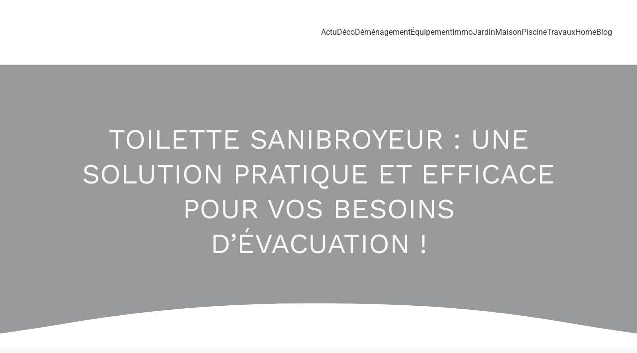

--- FILE ---
content_type: text/html; charset=UTF-8
request_url: https://villedurable.org/maison/toilette-sanibroyeur-une-solution-pratique-et-efficace-pour-vos-besoins-devacuation/
body_size: 28446
content:
<!DOCTYPE html>
<html lang="fr-FR" id="kubio">
<head>
	<meta charset="UTF-8" />
	<meta name="viewport" content="width=device-width, initial-scale=1" />
<meta name='robots' content='index, follow, max-image-preview:large, max-snippet:-1, max-video-preview:-1' />

	<!-- This site is optimized with the Yoast SEO plugin v26.3 - https://yoast.com/wordpress/plugins/seo/ -->
	<title>Toilette sanibroyeur : une solution pratique et efficace pour vos besoins d&#039;évacuation ! - Ville durable</title>
<link data-wpr-hosted-gf-parameters="family=Open%20Sans%3A300%2C300italic%2C400%2C400italic%2C600%2C600italic%2C700%2C700italic%2C800%2C800italic%7CMulish%3A300%2C400%2C400italic%2C500%2C600%2C700%2C700italic%2C900%7CRoboto%3A100%2C100italic%2C300%2C300italic%2C400%2C400italic%2C500%2C500italic%2C600%2C700%2C700italic%2C900%2C900italic%7CCarter%20One%3A400%7CWork%20Sans%3A300%2C400%2C400italic%2C700%2C700italic%7CNiramit%3A400%7CUrbanist%3A400%7CSpace%20Grotesk%3A400%7CSyncopate%3A300%2C400%2C400italic%2C700%2C700italic&display=swap" href="https://villedurable.org/wp-content/cache/fonts/1/google-fonts/css/8/1/0/7c7a1cf8b208f7bcdadf9afc8758f.css" rel="stylesheet">
	<link rel="canonical" href="https://villedurable.org/maison/toilette-sanibroyeur-une-solution-pratique-et-efficace-pour-vos-besoins-devacuation/" />
	<meta property="og:locale" content="fr_FR" />
	<meta property="og:type" content="article" />
	<meta property="og:title" content="Toilette sanibroyeur : une solution pratique et efficace pour vos besoins d&#039;évacuation ! - Ville durable" />
	<meta property="og:description" content="Les toilettes sont l&rsquo;un des éléments les plus importants de notre maison. Cependant, il peut être difficile de trouver une solution d&rsquo;évacuation pratique et efficace, surtout si vous vivez dans un petit appartement ou une maison avec des tuyaux étroits. C&rsquo;est là qu&rsquo;intervient la toilette sanibroyeur, une solution innovante qui permet d&rsquo;évacuer les déchets en [&hellip;]" />
	<meta property="og:url" content="https://villedurable.org/maison/toilette-sanibroyeur-une-solution-pratique-et-efficace-pour-vos-besoins-devacuation/" />
	<meta property="og:site_name" content="Ville durable" />
	<meta property="article:published_time" content="2023-03-31T07:52:01+00:00" />
	<meta property="article:modified_time" content="2024-03-11T08:09:05+00:00" />
	<meta property="og:image" content="https://villedurable.org/wp-content/uploads/2023/03/water-drop-4531474_1280.jpg" />
	<meta property="og:image:width" content="1280" />
	<meta property="og:image:height" content="855" />
	<meta property="og:image:type" content="image/jpeg" />
	<meta name="author" content="misael" />
	<meta name="twitter:card" content="summary_large_image" />
	<meta name="twitter:label1" content="Écrit par" />
	<meta name="twitter:data1" content="misael" />
	<meta name="twitter:label2" content="Durée de lecture estimée" />
	<meta name="twitter:data2" content="5 minutes" />
	<script type="application/ld+json" class="yoast-schema-graph">{"@context":"https://schema.org","@graph":[{"@type":"Article","@id":"https://villedurable.org/maison/toilette-sanibroyeur-une-solution-pratique-et-efficace-pour-vos-besoins-devacuation/#article","isPartOf":{"@id":"https://villedurable.org/maison/toilette-sanibroyeur-une-solution-pratique-et-efficace-pour-vos-besoins-devacuation/"},"author":{"name":"misael","@id":"https://villedurable.org/#/schema/person/422745973e2348d13064b4920209b9ea"},"headline":"Toilette sanibroyeur : une solution pratique et efficace pour vos besoins d&rsquo;évacuation !","datePublished":"2023-03-31T07:52:01+00:00","dateModified":"2024-03-11T08:09:05+00:00","mainEntityOfPage":{"@id":"https://villedurable.org/maison/toilette-sanibroyeur-une-solution-pratique-et-efficace-pour-vos-besoins-devacuation/"},"wordCount":1053,"publisher":{"@id":"https://villedurable.org/#organization"},"image":{"@id":"https://villedurable.org/maison/toilette-sanibroyeur-une-solution-pratique-et-efficace-pour-vos-besoins-devacuation/#primaryimage"},"thumbnailUrl":"https://villedurable.org/wp-content/uploads/2023/03/water-drop-4531474_1280.jpg","articleSection":["Maison"],"inLanguage":"fr-FR"},{"@type":"WebPage","@id":"https://villedurable.org/maison/toilette-sanibroyeur-une-solution-pratique-et-efficace-pour-vos-besoins-devacuation/","url":"https://villedurable.org/maison/toilette-sanibroyeur-une-solution-pratique-et-efficace-pour-vos-besoins-devacuation/","name":"Toilette sanibroyeur : une solution pratique et efficace pour vos besoins d'évacuation ! - Ville durable","isPartOf":{"@id":"https://villedurable.org/#website"},"primaryImageOfPage":{"@id":"https://villedurable.org/maison/toilette-sanibroyeur-une-solution-pratique-et-efficace-pour-vos-besoins-devacuation/#primaryimage"},"image":{"@id":"https://villedurable.org/maison/toilette-sanibroyeur-une-solution-pratique-et-efficace-pour-vos-besoins-devacuation/#primaryimage"},"thumbnailUrl":"https://villedurable.org/wp-content/uploads/2023/03/water-drop-4531474_1280.jpg","datePublished":"2023-03-31T07:52:01+00:00","dateModified":"2024-03-11T08:09:05+00:00","breadcrumb":{"@id":"https://villedurable.org/maison/toilette-sanibroyeur-une-solution-pratique-et-efficace-pour-vos-besoins-devacuation/#breadcrumb"},"inLanguage":"fr-FR","potentialAction":[{"@type":"ReadAction","target":["https://villedurable.org/maison/toilette-sanibroyeur-une-solution-pratique-et-efficace-pour-vos-besoins-devacuation/"]}]},{"@type":"ImageObject","inLanguage":"fr-FR","@id":"https://villedurable.org/maison/toilette-sanibroyeur-une-solution-pratique-et-efficace-pour-vos-besoins-devacuation/#primaryimage","url":"https://villedurable.org/wp-content/uploads/2023/03/water-drop-4531474_1280.jpg","contentUrl":"https://villedurable.org/wp-content/uploads/2023/03/water-drop-4531474_1280.jpg","width":1280,"height":855},{"@type":"BreadcrumbList","@id":"https://villedurable.org/maison/toilette-sanibroyeur-une-solution-pratique-et-efficace-pour-vos-besoins-devacuation/#breadcrumb","itemListElement":[{"@type":"ListItem","position":1,"name":"Home","item":"https://villedurable.org/"},{"@type":"ListItem","position":2,"name":"Blog","item":"https://villedurable.org/blog/"},{"@type":"ListItem","position":3,"name":"Toilette sanibroyeur : une solution pratique et efficace pour vos besoins d'évacuation !"}]},{"@type":"WebSite","@id":"https://villedurable.org/#website","url":"https://villedurable.org/","name":"Ville durable","description":"Explorez l&#039;avenir urbain avec notre guide vers une ville plus verte, plus saine et plus durable pour tous","publisher":{"@id":"https://villedurable.org/#organization"},"potentialAction":[{"@type":"SearchAction","target":{"@type":"EntryPoint","urlTemplate":"https://villedurable.org/?s={search_term_string}"},"query-input":{"@type":"PropertyValueSpecification","valueRequired":true,"valueName":"search_term_string"}}],"inLanguage":"fr-FR"},{"@type":"Organization","@id":"https://villedurable.org/#organization","name":"Ville durable","url":"https://villedurable.org/","logo":{"@type":"ImageObject","inLanguage":"fr-FR","@id":"https://villedurable.org/#/schema/logo/image/","url":"https://villedurable.org/wp-content/uploads/2025/02/Ville_durable.png","contentUrl":"https://villedurable.org/wp-content/uploads/2025/02/Ville_durable.png","width":1024,"height":1024,"caption":"Ville durable"},"image":{"@id":"https://villedurable.org/#/schema/logo/image/"}},{"@type":"Person","@id":"https://villedurable.org/#/schema/person/422745973e2348d13064b4920209b9ea","name":"misael","url":"https://villedurable.org/author/misael/"}]}</script>
	<!-- / Yoast SEO plugin. -->


<title>Toilette sanibroyeur : une solution pratique et efficace pour vos besoins d&#039;évacuation ! - Ville durable</title>
<link rel='dns-prefetch' href='//fonts.googleapis.com' />
<link href='https://fonts.gstatic.com' crossorigin rel='preconnect' />
<link rel="alternate" type="application/rss+xml" title="Ville durable &raquo; Flux" href="https://villedurable.org/feed/" />
<link rel="alternate" type="application/rss+xml" title="Ville durable &raquo; Flux des commentaires" href="https://villedurable.org/comments/feed/" />
<link data-minify="1" rel='stylesheet' id='kubio-block-library-css' href='https://villedurable.org/wp-content/cache/min/1/wp-content/plugins/kubio-pro/build/block-library/style.css?ver=1738822190' type='text/css' media='all' />
<style id='kubio-block-library-inline-css' type='text/css'>
.kubio-shape-circles{background-image:var(--wpr-bg-cb9c95d0-6b1b-4eae-9673-bcf26610729d)}.kubio-shape-10degree-stripes{background-image:var(--wpr-bg-10eecd72-5248-4812-ba6b-c6dd9081c9fe)}.kubio-shape-rounded-squares-blue{background-image:var(--wpr-bg-d7736022-f610-4fde-9da8-51a603a7af44)}.kubio-shape-many-rounded-squares-blue{background-image:var(--wpr-bg-6a371f0e-0358-496b-aa44-3fed09cd3a46)}.kubio-shape-two-circles{background-image:var(--wpr-bg-2ae13656-fbcf-4a38-bc31-0c6442fb392f)}.kubio-shape-circles-2{background-image:var(--wpr-bg-f0329a13-3600-4a4d-a59d-464aea587bea)}.kubio-shape-circles-3{background-image:var(--wpr-bg-409de9be-9d72-4285-8373-d599a59198b3)}.kubio-shape-circles-gradient{background-image:var(--wpr-bg-a8da30e3-5b9e-44c1-b9e1-1438547af2b2)}.kubio-shape-circles-white-gradient{background-image:var(--wpr-bg-13521b79-7a3e-4473-b8d4-d4107abb142f)}.kubio-shape-waves{background-image:var(--wpr-bg-0feb44d4-a2e8-4186-bed5-6b23a0c19190)}.kubio-shape-waves-inverted{background-image:var(--wpr-bg-08240ee7-0cf4-44f9-adc6-bf67729c0dc2)}.kubio-shape-dots{background-image:var(--wpr-bg-0a6886b1-9e1c-4146-aafa-250662af2518)}.kubio-shape-left-tilted-lines{background-image:var(--wpr-bg-229b8247-b783-4c20-84c7-e9d4c190a09f)}.kubio-shape-right-tilted-lines{background-image:var(--wpr-bg-d6e6e964-901b-4fc6-b970-ebe6af2bb42a)}.kubio-shape-right-tilted-strips{background-image:var(--wpr-bg-8b900f2b-778e-4450-83e3-50bab629ccd7)}.kubio-shape-doodle{background-image:var(--wpr-bg-45007119-78e1-4bb9-9e45-0bc6fe6954dc)}.kubio-shape-falling-stars{background-image:var(--wpr-bg-65a7cf21-15a1-417e-ac57-3ebe09886d2c)}.kubio-shape-grain{background-image:var(--wpr-bg-098ba326-a974-43d2-b962-40d68cd35b6b)}.kubio-shape-poly1{background-image:var(--wpr-bg-921303f0-0cfc-4b82-b50e-ec055f6c9697)}.kubio-shape-poly2{background-image:var(--wpr-bg-b49519c1-9d6c-430f-9e6c-50cbe19b8112)}.kubio-shape-wavy-lines{background-image:var(--wpr-bg-6b5c57c8-5aa4-4f57-8903-ab18bbf79aed)}

:root { --kubio-color-1:2,102,127;--kubio-color-2:0,144,183;--kubio-color-3:180,180,180;--kubio-color-4:230,230,230;--kubio-color-5:246,248,250;--kubio-color-6:58,58,58;--kubio-color-1-variant-1:3,170,211;--kubio-color-1-variant-2:86,118,126;--kubio-color-1-variant-3:44,110,126;--kubio-color-1-variant-4:2,102,127;--kubio-color-1-variant-5:1,33,41;--kubio-color-2-variant-1:121,169,182;--kubio-color-2-variant-2:61,156,182;--kubio-color-2-variant-3:0,144,183;--kubio-color-2-variant-4:0,77,97;--kubio-color-2-variant-5:0,10,12;--kubio-color-3-variant-1:230,230,230;--kubio-color-3-variant-2:180,180,180;--kubio-color-3-variant-3:128,128,128;--kubio-color-3-variant-4:77,77,77;--kubio-color-3-variant-5:26,26,26;--kubio-color-4-variant-1:230,230,230;--kubio-color-4-variant-2:178,178,178;--kubio-color-4-variant-3:127,127,127;--kubio-color-4-variant-4:76,76,76;--kubio-color-4-variant-5:25,25,25;--kubio-color-5-variant-1:246,248,250;--kubio-color-5-variant-2:162,206,249;--kubio-color-5-variant-3:79,164,249;--kubio-color-5-variant-4:162,163,164;--kubio-color-5-variant-5:78,79,79;--kubio-color-6-variant-1:210,210,210;--kubio-color-6-variant-2:159,159,159;--kubio-color-6-variant-3:108,108,108;--kubio-color-6-variant-4:58,58,58;--kubio-color-6-variant-5:6,6,6 } .has-kubio-color-1-color{color:rgb(var(--kubio-color-1))} .has-kubio-color-1-background-color{background-color:rgb(var(--kubio-color-1))} [data-kubio] .has-kubio-color-1-color{color:rgb(var(--kubio-color-1))} [data-kubio] .has-kubio-color-1-background-color{background-color:rgb(var(--kubio-color-1))} .has-kubio-color-2-color{color:rgb(var(--kubio-color-2))} .has-kubio-color-2-background-color{background-color:rgb(var(--kubio-color-2))} [data-kubio] .has-kubio-color-2-color{color:rgb(var(--kubio-color-2))} [data-kubio] .has-kubio-color-2-background-color{background-color:rgb(var(--kubio-color-2))} .has-kubio-color-3-color{color:rgb(var(--kubio-color-3))} .has-kubio-color-3-background-color{background-color:rgb(var(--kubio-color-3))} [data-kubio] .has-kubio-color-3-color{color:rgb(var(--kubio-color-3))} [data-kubio] .has-kubio-color-3-background-color{background-color:rgb(var(--kubio-color-3))} .has-kubio-color-4-color{color:rgb(var(--kubio-color-4))} .has-kubio-color-4-background-color{background-color:rgb(var(--kubio-color-4))} [data-kubio] .has-kubio-color-4-color{color:rgb(var(--kubio-color-4))} [data-kubio] .has-kubio-color-4-background-color{background-color:rgb(var(--kubio-color-4))} .has-kubio-color-5-color{color:rgb(var(--kubio-color-5))} .has-kubio-color-5-background-color{background-color:rgb(var(--kubio-color-5))} [data-kubio] .has-kubio-color-5-color{color:rgb(var(--kubio-color-5))} [data-kubio] .has-kubio-color-5-background-color{background-color:rgb(var(--kubio-color-5))} .has-kubio-color-6-color{color:rgb(var(--kubio-color-6))} .has-kubio-color-6-background-color{background-color:rgb(var(--kubio-color-6))} [data-kubio] .has-kubio-color-6-color{color:rgb(var(--kubio-color-6))} [data-kubio] .has-kubio-color-6-background-color{background-color:rgb(var(--kubio-color-6))}



#kubio .style-SCMW3o1oeCN-outer .wp-block-kubio-navigation-section__nav{animation-duration:0.5s;padding-top:30px;padding-bottom:30px;padding-left:20px;padding-right:20px;background-color:#ffffff;}#kubio .style-SCMW3o1oeCN-outer .h-navigation_sticky:not(.extra-1).wp-block-kubio-navigation-section__nav{padding-top:10px;padding-bottom:10px;box-shadow:0px 0px 10px 0px rgba(23, 25, 39, 0.1) ;}#kubio .style-Zuf89TUTkN1-inner{text-align:left;height:auto;min-height:unset;}#kubio .style-Zuf89TUTkN1-container{height:auto;min-height:unset;}#kubio .style-oDKIiQBK3nC-container{gap:10px;--kubio-gap-fallback:10px;text-decoration:none;}#kubio .style-oDKIiQBK3nC-container .kubio-logo-image{max-height:70px;}#kubio .style-oDKIiQBK3nC-image{max-height:70px;}#kubio .style-oDKIiQBK3nC-text{font-family:Mulish,Helvetica, Arial, Sans-Serif, serif;font-weight:700;font-size:24px;text-transform:uppercase;color:rgba(var(--kubio-color-6),1);}#kubio .style-IJoMQB7v2Ya-inner{text-align:center;}#kubio .style-IJoMQB7v2Ya-container{height:auto;min-height:unset;}#kubio .style-7TEdEy6YuiD-container{height:50px;}#kubio .style-ULDHkuZNsFw-inner{text-align:right;height:auto;min-height:unset;}#kubio .style-ULDHkuZNsFw-container{height:auto;min-height:unset;}#kubio .style-j9mq3KZ_JfY-outer.bordered-active-item > .kubio-menu > ul > li::before,#kubio .style-j9mq3KZ_JfY-outer.bordered-active-item > .kubio-menu > ul > li::after{background-color:rgba(var(--kubio-color-5),1);height:1px;}#kubio .style-j9mq3KZ_JfY-outer.solid-active-item > .kubio-menu > ul > li::before,#kubio .style-j9mq3KZ_JfY-outer.solid-active-item > .kubio-menu > ul > li::after{background-color:white;border-top-left-radius:0%;border-top-right-radius:0%;border-bottom-left-radius:0%;border-bottom-right-radius:0%;}#kubio .style-j9mq3KZ_JfY-outer > .kubio-menu > ul{justify-content:center;gap:30px;--kubio-gap-fallback:30px;}#kubio .style-j9mq3KZ_JfY-outer > .kubio-menu  > ul > li > a{font-family:Roboto,Helvetica, Arial, Sans-Serif, serif;font-weight:400;font-size:16px;line-height:1.5em;letter-spacing:0px;text-decoration:none;text-transform:none;color:rgba(var(--kubio-color-6),1);padding-top:10px;padding-bottom:10px;padding-left:0px;padding-right:0px;}#kubio .style-j9mq3KZ_JfY-outer > .kubio-menu  > ul > li > a:hover,#kubio .style-j9mq3KZ_JfY-outer > .kubio-menu > ul > li > a.hover{color:rgba(var(--kubio-color-2),1);}#kubio .style-j9mq3KZ_JfY-outer > .kubio-menu > ul > li.current-menu-item > a,#kubio .style-j9mq3KZ_JfY-outer > .kubio-menu > ul > li.current_page_item > a{color:rgba(var(--kubio-color-2),1);}#kubio .style-j9mq3KZ_JfY-outer > .kubio-menu  > ul > li > a > svg{padding-left:5px;padding-right:5px;}#kubio .style-j9mq3KZ_JfY-outer > .kubio-menu  li > ul{background-color:#ffffff;margin-left:5px;margin-right:5px;box-shadow:0px 0px 5px 2px rgba(0, 0, 0, 0.04) ;}#kubio .style-j9mq3KZ_JfY-outer > .kubio-menu  li > ul > li> a{font-size:14px;text-decoration:none;color:rgba(var(--kubio-color-6),1);padding-top:10px;padding-bottom:10px;padding-left:20px;padding-right:20px;border-bottom-color:rgba(128,128,128,.2);border-bottom-width:1px;border-bottom-style:solid;background-color:rgb(255, 255, 255);}#kubio .style-j9mq3KZ_JfY-outer > .kubio-menu  li > ul > li > a:hover,#kubio .style-j9mq3KZ_JfY-outer > .kubio-menu  li > ul > li > a.hover{color:rgba(var(--kubio-color-5),1);background-color:rgba(var(--kubio-color-1),1);}#kubio .style-j9mq3KZ_JfY-outer > .kubio-menu li > ul > li.current-menu-item > a,#kubio .style-j9mq3KZ_JfY-outer > .kubio-menu  li > ul > li.current_page_item > a{color:rgba(var(--kubio-color-5),1);background-color:rgba(var(--kubio-color-1),1);}#kubio .style-j9mq3KZ_JfY-outer > .kubio-menu > ul > li > ul{margin-top:10px;}#kubio .style-j9mq3KZ_JfY-outer > .kubio-menu > ul > li > ul:before{height:10px;width:100%;}#kubio .h-navigation_sticky:not(.extra-1) .style-j9mq3KZ_JfY-outer.bordered-active-item > .kubio-menu > ul > li::before,#kubio .h-navigation_sticky:not(.extra-1) .style-j9mq3KZ_JfY-outer.bordered-active-item > .kubio-menu > ul > li::after{background-color:rgba(var(--kubio-color-6),1);}#kubio .h-navigation_sticky:not(.extra-1) .style-j9mq3KZ_JfY-outer > .kubio-menu > ul{justify-content:flex-end;}#kubio .style-75FWUdaSrOR-icon{border-top-color:black;border-top-width:0px;border-top-style:none;border-right-color:black;border-right-width:0px;border-right-style:none;border-bottom-color:black;border-bottom-width:0px;border-bottom-style:none;border-left-color:black;border-left-width:0px;border-left-style:none;border-top-left-radius:0%;border-top-right-radius:0%;border-bottom-left-radius:0%;border-bottom-right-radius:0%;fill:rgba(var(--kubio-color-6),1);padding-top:5px;padding-bottom:5px;padding-left:5px;padding-right:5px;width:24px;height:24px;min-width:24px;min-height:24px;background-color:rgba(var(--kubio-color-3-variant-5),0);}#kubio .style-75FWUdaSrOR-icon:hover{fill:rgba(var(--kubio-color-1),1);}.style-75FWUdaSrOR-offscreen{width:300px !important;background-color:rgba(var(--kubio-color-6),1);}.style-75FWUdaSrOR-offscreenOverlay{background-color:rgba(0,0,0,0.5);}#kubio .style-xxOcUbp9P1d-inner{height:auto;min-height:unset;text-align:left;}#kubio .style-xxOcUbp9P1d-container{height:auto;min-height:unset;}#kubio .style-lt192el4En6-container{justify-content:flex-start;align-items:flex-start;gap:10px;--kubio-gap-fallback:10px;text-decoration:none;}#kubio .style-lt192el4En6-container .kubio-logo-image{max-height:70px;}#kubio .style-lt192el4En6-image{max-height:70px;}#kubio .style-lt192el4En6-text{font-family:Syncopate,Helvetica, Arial, Sans-Serif, serif;font-weight:700;font-size:20px;color:rgba(var(--kubio-color-5),1);}#kubio .style-WhMo-ccFprY-outer > .kubio-menu > ul{--kubio-accordion-menu-offset:10px;}#kubio .style-WhMo-ccFprY-outer > .kubio-menu  > ul > li > a{font-size:14px;text-decoration:none;color:rgba(var(--kubio-color-5),1);border-top-color:#808080;border-right-color:#808080;border-bottom-color:rgba(var(--kubio-color-5),0.2);border-bottom-width:1px;border-bottom-style:none;border-left-color:#808080;padding-top:20px;padding-bottom:20px;padding-left:40px;}#kubio .style-WhMo-ccFprY-outer > .kubio-menu  > ul > li > a:hover,#kubio .style-WhMo-ccFprY-outer > .kubio-menu > ul > li > a.hover{background-color:rgba(var(--kubio-color-1),1);}#kubio .style-WhMo-ccFprY-outer > .kubio-menu > ul > li.current-menu-item > a,#kubio .style-WhMo-ccFprY-outer > .kubio-menu > ul > li.current_page_item > a{background-color:rgba(var(--kubio-color-1),1);}#kubio .style-WhMo-ccFprY-outer > .kubio-menu  > ul > li > a > svg{padding-left:20px;padding-right:20px;}#kubio .style-WhMo-ccFprY-outer > .kubio-menu  li > ul > li> a{color:rgba(var(--kubio-color-5),1);border-top-color:#808080;border-right-color:#808080;border-bottom-color:rgba(var(--kubio-color-5),0.2);border-bottom-width:1px;border-bottom-style:solid;border-left-color:#808080;padding-top:12px;padding-bottom:12px;padding-left:40px;font-size:14px;text-decoration:none;}#kubio .style-WhMo-ccFprY-outer > .kubio-menu  li > ul > li > a:hover,#kubio .style-WhMo-ccFprY-outer > .kubio-menu  li > ul > li > a.hover{background-color:rgba(var(--kubio-color-1),0.8);}#kubio .style-WhMo-ccFprY-outer > .kubio-menu li > ul > li.current-menu-item > a,#kubio .style-WhMo-ccFprY-outer > .kubio-menu  li > ul > li.current_page_item > a{background-color:rgba(var(--kubio-color-1),0.8);}#kubio .style-WhMo-ccFprY-outer > .kubio-menu  li > ul > li > a > svg{padding-left:20px;padding-right:20px;}#kubio .style-mLwFZFOdMDx-inner{text-align:left;height:auto;min-height:unset;}#kubio .style-mLwFZFOdMDx-container{height:auto;min-height:unset;}#kubio .style-OANzjJWL5Ja-outer p{color:rgba(var(--kubio-color-5),0.4);}#kubio .style-KFTMhA6WOVh-outer{height:auto;min-height:unset;background-color:rgba(var(--kubio-color-5),1);background-image:var(--wpr-bg-52019d91-0b85-415e-9f39-7caef054a81a);background-size:cover;background-position:50% 50%;background-attachment:scroll;background-repeat:no-repeat;padding-top:100px;padding-bottom:160px;}#kubio .style-KFTMhA6WOVh-outer h1,#kubio .style-KFTMhA6WOVh-outer h1[data-kubio]{color:rgba(var(--kubio-color-5),1);}#kubio .style-KFTMhA6WOVh-outer h2,#kubio .style-KFTMhA6WOVh-outer h2[data-kubio]{color:rgba(var(--kubio-color-5),1);}#kubio .style-KFTMhA6WOVh-outer h3,#kubio .style-KFTMhA6WOVh-outer h3[data-kubio]{color:rgba(var(--kubio-color-5),1);}#kubio .style-KFTMhA6WOVh-outer h4,#kubio .style-KFTMhA6WOVh-outer h4[data-kubio]{color:rgba(var(--kubio-color-5),1);}#kubio .style-KFTMhA6WOVh-outer h5,#kubio .style-KFTMhA6WOVh-outer h5[data-kubio]{color:rgba(var(--kubio-color-5),1);}#kubio .style-KFTMhA6WOVh-outer h6,#kubio .style-KFTMhA6WOVh-outer h6[data-kubio]{color:rgba(var(--kubio-color-5),1);}#kubio .style-KFTMhA6WOVh-outer,#kubio .style-KFTMhA6WOVh-outer [data-kubio]:not(h1):not(h2):not(h3):not(h4):not(h5):not(h6),#kubio .style-KFTMhA6WOVh-outer p,#kubio .style-KFTMhA6WOVh-outer p[data-kubio]{color:rgba(var(--kubio-color-5),1);}#kubio .style-vPVKm6K-swr-inner{text-align:center;height:auto;min-height:unset;border-top-left-radius:9px;border-top-right-radius:9px;border-bottom-left-radius:9px;border-bottom-right-radius:9px;}#kubio .style-vPVKm6K-swr-container{height:auto;min-height:unset;}#kubio p.wp-block.style-SzZXH7PdCL-container,#kubio h1.wp-block.style-SzZXH7PdCL-container,#kubio h2.wp-block.style-SzZXH7PdCL-container,#kubio h3.wp-block.style-SzZXH7PdCL-container,#kubio h4.wp-block.style-SzZXH7PdCL-container,#kubio h5.wp-block.style-SzZXH7PdCL-container,#kubio h6.wp-block.style-SzZXH7PdCL-container{font-size:3.5em;}#kubio .style-single-lAFSH8Xo9x-outer{margin-top:-1px;background-color:rgba(var(--kubio-color-5),1);}#kubio .style-single-baLWB4dRKjp-container a,#kubio .style-single-baLWB4dRKjp-container a[data-kubio]{color:rgba(var(--kubio-color-2),1);}#kubio .style-single-baLWB4dRKjp-container a:hover,#kubio .style-single-baLWB4dRKjp-container a[data-kubio]:hover{color:rgba(var(--kubio-color-2-variant-4),1);}#kubio .style-single-kxeqsSpdy-n-inner{text-align:center;}#kubio .style-single-kxeqsSpdy-n-inner a,#kubio .style-single-kxeqsSpdy-n-inner a[data-kubio]{color:rgba(var(--kubio-color-2),1);}#kubio .style-single-kxeqsSpdy-n-inner a:hover,#kubio .style-single-kxeqsSpdy-n-inner a[data-kubio]:hover{color:rgba(var(--kubio-color-2-variant-4),1);}#kubio .style-single-kxeqsSpdy-n-container{height:auto;min-height:unset;}#kubio .style-57noHnWPS-container{background-color:rgba(var(--kubio-color-5),1);}#kubio .style-jN8KkXHu7t-inner{text-align:left;border-top-color:rgba(var(--kubio-color-5-variant-2),0.6);border-top-width:1px;border-top-style:solid;border-right-color:rgba(var(--kubio-color-5-variant-2),0.6);border-right-width:1px;border-right-style:solid;border-bottom-color:rgba(var(--kubio-color-5-variant-2),0.6);border-bottom-width:1px;border-bottom-style:solid;border-left-color:rgba(var(--kubio-color-5-variant-2),0.6);border-left-width:1px;border-left-style:solid;border-top-left-radius:20px;border-top-right-radius:20px;border-bottom-left-radius:20px;border-bottom-right-radius:20px;}#kubio .style-jN8KkXHu7t-container{height:auto;min-height:unset;}#kubio .style-iE82N7AEu-container{background-color:rgba(var(--kubio-color-6),0.2);border-top-left-radius:10px;border-top-right-radius:10px;border-bottom-left-radius:10px;border-bottom-right-radius:10px;text-align:center;height:300px;}#kubio .style-iE82N7AEu-image{object-position:center center;object-fit:cover;}#kubio .style-in2mlwF4a-metaDataContainer a{font-weight:300;font-size:12px;letter-spacing:1px;text-transform:uppercase;color:rgba(var(--kubio-color-5-variant-3),1);}#kubio .style-in2mlwF4a-metaDataContainer a:hover{color:rgba(var(--kubio-color-1-variant-4),1);}#kubio .style-in2mlwF4a-metaDataContainer .metadata-prefix{font-weight:300;font-size:12px;letter-spacing:1px;text-transform:uppercase;color:rgba(var(--kubio-color-5-variant-3),1);}#kubio .style-in2mlwF4a-metaDataContainer .metadata-suffix{font-weight:300;font-size:12px;letter-spacing:1px;text-transform:uppercase;color:rgba(var(--kubio-color-5-variant-3),1);}#kubio .style-in2mlwF4a-metaDataContainer .h-svg-icon{fill:rgba(var(--kubio-color-5-variant-3),1);width:20px;height:20px;margin-right:5px;}#kubio .style-in2mlwF4a-metaDataContainer .metadata-separator{padding-left:4px;padding-right:4px;font-size:12px;color:rgba(var(--kubio-color-5-variant-3),1);}#kubio .style-wETEbWZUNc-inner{border-top-left-radius:3px;border-top-right-radius:3px;border-bottom-left-radius:3px;border-bottom-right-radius:3px;text-align:left;}#kubio .style-wETEbWZUNc-container{height:auto;min-height:unset;}#kubio .style-mv1YR9xA3-inner{fill:rgba(var(--kubio-color-1),1);width:20px;height:20px;min-width:20px;min-height:20px;}#kubio .style-kVi3OQ_XHq-inner{text-align:center;}#kubio .style-kVi3OQ_XHq-container{height:auto;min-height:unset;}#kubio .style-up5pQ_Cww-container{text-align:left;padding-left:10px;}#kubio .style-up5pQ_Cww-container a{margin-left:2px;margin-right:2px;font-weight:400;font-size:12px;letter-spacing:1px;text-transform:uppercase;color:rgba(var(--kubio-color-6),1);}#kubio .style-up5pQ_Cww-container a:hover{color:rgba(var(--kubio-color-2-variant-4),1);}#kubio .style-up5pQ_Cww-container .separator{font-weight:400;font-size:12px;text-transform:uppercase;}#kubio .style-single-3ndM77FkZV-inner{text-align:left;}#kubio .style-single-3ndM77FkZV-container{text-align:left;height:auto;min-height:unset;}#kubio .style-ELgmeRXRD--outer a.style-ELgmeRXRD--link{border-top-width:0px;border-top-style:none;border-right-width:0px;border-right-style:none;border-bottom-width:0px;border-bottom-style:none;border-left-width:0px;border-left-style:none;border-top-left-radius:8px;border-top-right-radius:8px;border-bottom-left-radius:8px;border-bottom-right-radius:8px;text-decoration:none;color:rgba(var(--kubio-color-1),1);padding-top:15px;padding-bottom:15px;padding-left:25px;padding-right:25px;background-color:rgba(var(--kubio-color-6),0.05);justify-content:center;}#kubio .style-ELgmeRXRD--outer a.style-ELgmeRXRD--link:hover{color:rgba(var(--kubio-color-2-variant-4),1);}#kubio a.style-ELgmeRXRD--link .style-ELgmeRXRD--icon{margin-left:0px;margin-right:10px;width:12px;height:12px;min-width:12px;min-height:12px;}#kubio .style-single-mMPMCQqWfs-inner{text-align:right;padding-left:15px;}#kubio .style-single-mMPMCQqWfs-container{text-align:right;height:auto;min-height:unset;}#kubio .style-single-f5wDJx69T0o-inner{text-align:left;}#kubio .style-single-f5wDJx69T0o-container{height:auto;min-height:unset;}#kubio .style-theme-HE2LPNtfKX-inner{text-align:left;border-top-left-radius:3px;border-top-right-radius:3px;border-bottom-left-radius:3px;border-bottom-right-radius:3px;padding-left:20px;}#kubio .style-theme-HE2LPNtfKX-container{height:auto;min-height:unset;}#kubio .style-theme-ciaK61IeR-input{border-top-left-radius:8px;border-top-right-radius:0px;border-bottom-left-radius:8px;border-bottom-right-radius:0px;background-color:rgba(var(--kubio-color-6),0.05);font-size:16px;text-transform:none;}#kubio .style-theme-ciaK61IeR-button{border-top-width:0px;border-top-style:none;border-right-width:0px;border-right-style:none;border-bottom-width:0px;border-bottom-style:none;border-left-width:0px;border-left-style:none;border-top-left-radius:0px;border-top-right-radius:8px;border-bottom-left-radius:0px;border-bottom-right-radius:8px;background-color:rgba(var(--kubio-color-1),1);width:80px;box-shadow:none;transition-duration:1s;font-weight:400;font-size:14px;letter-spacing:1px;text-transform:uppercase;color:rgba(var(--kubio-color-5),1);}#kubio .style-theme-ciaK61IeR-button:hover{background-color:rgba(var(--kubio-color-1-variant-4),1);box-shadow:0px 0px 0px 40px rgba(23, 37, 42, 0.1) inset;}#kubio .style-theme-ciaK61IeR-icon{fill:rgba(var(--kubio-color-5),1);width:20px;height:20px;min-width:20px;min-height:20px;}#kubio .style-iBXJ6O5No-widget-box a{color:#000000;}#kubio .style-iBXJ6O5No-widget-box a:hover{color:#0000ff;}#kubio .style-iBXJ6O5No-widget-box li{padding-bottom:20px;padding-left:0px;padding-right:0px;}#kubio .style-vP0mYzy99sE-outer{padding-top:0px;padding-bottom:0px;background-color:rgba(var(--kubio-color-5),1);}#kubio .style-nJpox2eRXHV-inner{text-align:left;}#kubio .style-nJpox2eRXHV-container{text-align:center;height:auto;min-height:unset;}#kubio .style-R5UhmSc40Q-outer.bordered-active-item > .kubio-menu > ul > li::before,#kubio .style-R5UhmSc40Q-outer.bordered-active-item > .kubio-menu > ul > li::after{background-color:rgba(var(--kubio-color-1),1);height:3px;}#kubio .style-R5UhmSc40Q-outer.solid-active-item > .kubio-menu > ul > li::before,#kubio .style-R5UhmSc40Q-outer.solid-active-item > .kubio-menu > ul > li::after{background-color:white;border-top-left-radius:0%;border-top-right-radius:0%;border-bottom-left-radius:0%;border-bottom-right-radius:0%;}#kubio .style-R5UhmSc40Q-outer > .kubio-menu > ul{justify-content:flex-end;gap:40px;--kubio-gap-fallback:40px;}#kubio .style-R5UhmSc40Q-outer > .kubio-menu  > ul > li > a{font-weight:300;font-size:16px;font-style:normal;line-height:1.5em;letter-spacing:0px;text-decoration:none;text-transform:none;color:black;padding-top:10px;padding-bottom:10px;padding-left:0px;padding-right:0px;}#kubio .style-R5UhmSc40Q-outer > .kubio-menu  > ul > li > a:hover,#kubio .style-R5UhmSc40Q-outer > .kubio-menu > ul > li > a.hover{color:#000000;}#kubio .style-R5UhmSc40Q-outer > .kubio-menu > ul > li.current-menu-item > a,#kubio .style-R5UhmSc40Q-outer > .kubio-menu > ul > li.current_page_item > a{color:#000000;}#kubio .style-R5UhmSc40Q-outer > .kubio-menu  > ul > li > a > svg{padding-left:5px;padding-right:5px;}#kubio .style-R5UhmSc40Q-outer > .kubio-menu  li > ul{background-color:#ffffff;margin-left:5px;margin-right:5px;box-shadow:0px 0px 5px 2px rgba(0, 0, 0, 0.04) ;}#kubio .style-R5UhmSc40Q-outer > .kubio-menu  li > ul > li> a{font-size:14px;text-decoration:none;color:rgba(var(--kubio-color-6-variant-3),1);padding-top:10px;padding-bottom:10px;padding-left:20px;padding-right:20px;border-bottom-color:rgba(128,128,128,.2);border-bottom-width:1px;border-bottom-style:solid;background-color:rgb(255, 255, 255);}#kubio .style-R5UhmSc40Q-outer > .kubio-menu  li > ul > li > a:hover,#kubio .style-R5UhmSc40Q-outer > .kubio-menu  li > ul > li > a.hover{color:rgb(255, 255, 255);background-color:rgba(var(--kubio-color-1),1);}#kubio .style-R5UhmSc40Q-outer > .kubio-menu li > ul > li.current-menu-item > a,#kubio .style-R5UhmSc40Q-outer > .kubio-menu  li > ul > li.current_page_item > a{color:rgb(255, 255, 255);background-color:rgba(var(--kubio-color-1),1);}#kubio .style-R5UhmSc40Q-outer > .kubio-menu > ul > li > ul{margin-top:0px;}#kubio .style-R5UhmSc40Q-outer > .kubio-menu > ul > li > ul:before{height:0px;width:100%;}#kubio .style-local-5-container{flex:0 0 auto;ms-flex:0 0 auto;width:auto;max-width:100%;}#kubio .style-local-7-container{flex:1 1 0;ms-flex:1 1 0%;max-width:100%;}#kubio .style-local-9-container{flex:0 0 auto;ms-flex:0 0 auto;width:auto;max-width:100%;}#kubio .style-local-15-container{width:100%;flex:0 0 auto;-ms-flex:0 0 auto;}#kubio .style-local-20-container{width:100%;flex:0 0 auto;-ms-flex:0 0 auto;}#kubio .style-local-24-container{width:80%;flex:0 0 auto;-ms-flex:0 0 auto;}#kubio .style-local-28-container{flex:1 1 0;ms-flex:1 1 0%;max-width:100%;}#kubio .style-local-30-container{width:100%;flex:0 0 auto;-ms-flex:0 0 auto;}#kubio .style-local-34-container{flex:0 0 auto;ms-flex:0 0 auto;width:auto;max-width:100%;}#kubio .style-local-36-container{flex:1 1 0;ms-flex:1 1 0%;max-width:100%;}#kubio .style-local-39-container{flex:1 1 0;ms-flex:1 1 0%;max-width:100%;}#kubio .style-local-41-container{flex:1 1 0;ms-flex:1 1 0%;max-width:100%;}#kubio .style-local-43-container{width:30%;flex:0 0 auto;-ms-flex:0 0 auto;}#kubio .style-local-46-container{width:100%;flex:0 0 auto;-ms-flex:0 0 auto;}#kubio .style-local-51-container{flex:0 0 auto;-ms-flex:0 0 auto;}#kubio .style-local-53-container{flex:0 0 auto;-ms-flex:0 0 auto;}body .style-wETEbWZUNc-container > * > .h-y-container > *:not(:last-child){margin-bottom:5px;}.h-y-container > *:not(:last-child),.h-x-container-inner > *{margin-bottom:20px;}.h-x-container-inner,.h-column__content > .h-x-container > *:last-child,.h-y-container > .kubio-block-inserter{margin-bottom:-20px;}.h-x-container-inner{margin-left:-10px;margin-right:-10px;}.h-x-container-inner > *{padding-left:10px;padding-right:10px;}[data-kubio] a:not([class*=wp-block-button]),.with-kubio-global-style a:not([class*=wp-block-button]),a:not([class*=wp-block-button])[data-kubio],.wp-block-woocommerce-mini-cart-contents a:not([class*=wp-block-button]){font-family:Roboto,Helvetica, Arial, Sans-Serif, serif;font-weight:600;font-size:1em;line-height:1.5;text-decoration:none;color:#0000ff;}[data-kubio] a:not([class*=wp-block-button]):hover,.with-kubio-global-style a:not([class*=wp-block-button]):hover,a:not([class*=wp-block-button])[data-kubio]:hover,.wp-block-woocommerce-mini-cart-contents a:not([class*=wp-block-button]):hover{color:#0000ff;}[data-kubio] h1,.with-kubio-global-style h1,h1[data-kubio],.wp-block-woocommerce-mini-cart-contents h1{font-family:Work Sans,Helvetica, Arial, Sans-Serif, serif;font-weight:400;font-size:3.5em;line-height:1.26;text-decoration:none;text-transform:uppercase;color:rgba(var(--kubio-color-6),1);}[data-kubio] h2,.with-kubio-global-style h2,h2[data-kubio],.wp-block-woocommerce-mini-cart-contents h2{font-family:Work Sans,Helvetica, Arial, Sans-Serif, serif;font-weight:400;font-size:2.5em;line-height:1.143;text-transform:none;color:rgba(var(--kubio-color-6),1);}[data-kubio] h3,.with-kubio-global-style h3,h3[data-kubio],.wp-block-woocommerce-mini-cart-contents h3{font-family:Work Sans,Helvetica, Arial, Sans-Serif, serif;font-weight:400;font-size:1.5em;line-height:1.25;text-transform:none;color:rgba(var(--kubio-color-6),1);}[data-kubio] h4,.with-kubio-global-style h4,h4[data-kubio],.wp-block-woocommerce-mini-cart-contents h4{font-family:Work Sans,Helvetica, Arial, Sans-Serif, serif;font-weight:400;font-size:1.4em;line-height:1.4;text-transform:none;color:rgba(var(--kubio-color-6),1);}[data-kubio] h5,.with-kubio-global-style h5,h5[data-kubio],.wp-block-woocommerce-mini-cart-contents h5{font-family:Work Sans,Helvetica, Arial, Sans-Serif, serif;font-weight:400;font-size:1.125em;line-height:1.4;text-transform:none;color:rgba(var(--kubio-color-6),1);}[data-kubio] h6,.with-kubio-global-style h6,h6[data-kubio],.wp-block-woocommerce-mini-cart-contents h6{font-family:Work Sans,Helvetica, Arial, Sans-Serif, serif;font-weight:400;font-size:0.9em;line-height:1.4;letter-spacing:1px;text-transform:uppercase;color:rgba(var(--kubio-color-1),1);}[data-kubio],.with-kubio-global-style,[data-kubio] p,.with-kubio-global-style p,p[data-kubio],.wp-block-woocommerce-mini-cart-contents{font-family:Roboto,Helvetica, Arial, Sans-Serif, serif;font-weight:300;font-size:16px;line-height:1.4;text-transform:none;color:rgba(var(--kubio-color-6-variant-4),1);}[data-kubio] .h-lead,.with-kubio-global-style .h-lead,.h-lead[data-kubio]{font-family:Roboto,Helvetica, Arial, Sans-Serif, serif;font-weight:400;font-size:1.2em;line-height:1.5;text-transform:none;color:rgba(var(--kubio-color-6),1);}div.h-section-global-spacing{padding-top:90px;padding-bottom:90px;}.h-global-transition,.h-global-transition-all,.h-global-transition-all *{transition-duration:1s;}[data-kubio] input[type='color'],[data-kubio] input[type='date'],[data-kubio] input[type='datetime'],[data-kubio] input[type='datetime-local'],[data-kubio] input[type='email'],[data-kubio] input[type='month'],[data-kubio] input[type='number'],[data-kubio] input[type='password'],[data-kubio] input[type='search'],[data-kubio] input[type='tel'],[data-kubio] input[type='text'],[data-kubio] input[type='url'],[data-kubio] input[type='week'],[data-kubio] input[type='time'],[data-kubio] input:not([type]),[data-kubio] textarea,[data-kubio] select{font-family:Open Sans,Helvetica, Arial, Sans-Serif, serif;font-weight:400;font-size:16px;line-height:1.6;text-transform:none;background-color:rgba(var(--kubio-color-5),1);border-top-color:rgba(var(--kubio-color-5-variant-2),1);border-top-width:1px;border-top-style:solid;border-right-color:rgba(var(--kubio-color-5-variant-2),1);border-right-width:1px;border-right-style:solid;border-bottom-color:rgba(var(--kubio-color-5-variant-2),1);border-bottom-width:1px;border-bottom-style:solid;border-left-color:rgba(var(--kubio-color-5-variant-2),1);border-left-width:1px;border-left-style:solid;border-top-left-radius:4px;border-top-right-radius:4px;border-bottom-left-radius:4px;border-bottom-right-radius:4px;padding-top:4px;padding-bottom:4px;padding-left:10px;padding-right:10px;margin-bottom:10px;}[data-kubio] input[type='color']:hover,[data-kubio] input[type='date']:hover,[data-kubio] input[type='datetime']:hover,[data-kubio] input[type='datetime-local']:hover,[data-kubio] input[type='email']:hover,[data-kubio] input[type='month']:hover,[data-kubio] input[type='number']:hover,[data-kubio] input[type='password']:hover,[data-kubio] input[type='search']:hover,[data-kubio] input[type='tel']:hover,[data-kubio] input[type='text']:hover,[data-kubio] input[type='url']:hover,[data-kubio] input[type='week']:hover,[data-kubio] input[type='time']:hover,[data-kubio] input:not([type]):hover,[data-kubio] textarea:hover,[data-kubio] select:hover{color:rgba(var(--kubio-color-6),1);border-top-color:rgba(var(--kubio-color-6-variant-1),1);border-right-color:rgba(var(--kubio-color-6-variant-1),1);border-bottom-color:rgba(var(--kubio-color-6-variant-1),1);border-left-color:rgba(var(--kubio-color-6-variant-1),1);}[data-kubio] input[type='color']:focus,[data-kubio] input[type='date']:focus,[data-kubio] input[type='datetime']:focus,[data-kubio] input[type='datetime-local']:focus,[data-kubio] input[type='email']:focus,[data-kubio] input[type='month']:focus,[data-kubio] input[type='number']:focus,[data-kubio] input[type='password']:focus,[data-kubio] input[type='search']:focus,[data-kubio] input[type='tel']:focus,[data-kubio] input[type='text']:focus,[data-kubio] input[type='url']:focus,[data-kubio] input[type='week']:focus,[data-kubio] input[type='time']:focus,[data-kubio] input:not([type]):focus,[data-kubio] textarea:focus,[data-kubio] select:focus{color:rgba(var(--kubio-color-6),1);border-top-color:rgba(var(--kubio-color-1),1);border-right-color:rgba(var(--kubio-color-1),1);border-bottom-color:rgba(var(--kubio-color-1),1);border-left-color:rgba(var(--kubio-color-1),1);}[data-kubio] input[type='button'],[data-kubio] button{background-color:rgba(var(--kubio-color-1),1);border-top-color:rgba(var(--kubio-color-1),1);border-top-width:2px;border-top-style:solid;border-right-color:rgba(var(--kubio-color-1),1);border-right-width:2px;border-right-style:solid;border-bottom-color:rgba(var(--kubio-color-1),1);border-bottom-width:2px;border-bottom-style:solid;border-left-color:rgba(var(--kubio-color-1),1);border-left-width:2px;border-left-style:solid;border-top-left-radius:4px;border-top-right-radius:4px;border-bottom-left-radius:4px;border-bottom-right-radius:4px;color:rgba(var(--kubio-color-5),1);padding-top:8px;padding-bottom:8px;padding-left:25px;padding-right:24px;}[data-kubio] input[type='button']:hover,[data-kubio] button:hover{background-color:rgba(var(--kubio-color-1-variant-4),1);border-top-color:rgba(var(--kubio-color-1-variant-4),1);border-right-color:rgba(var(--kubio-color-1-variant-4),1);border-bottom-color:rgba(var(--kubio-color-1-variant-4),1);border-left-color:rgba(var(--kubio-color-1-variant-4),1);}[data-kubio] input[type='button']:disabled,[data-kubio] button:disabled,[data-kubio] input[type='button'][disabled],[data-kubio] button[disabled]{background-color:rgba(var(--kubio-color-5-variant-2),1);border-top-color:rgba(var(--kubio-color-5-variant-2),1);border-right-color:rgba(var(--kubio-color-5-variant-2),1);border-bottom-color:rgba(var(--kubio-color-5-variant-2),1);border-left-color:rgba(var(--kubio-color-5-variant-2),1);color:rgba(var(--kubio-color-5-variant-3),1);}[data-kubio] input[type='submit'],[data-kubio] button[type='submit']{border-top-color:rgba(var(--kubio-color-1),1);border-top-width:2px;border-top-style:solid;border-right-color:rgba(var(--kubio-color-1),1);border-right-width:2px;border-right-style:solid;border-bottom-color:rgba(var(--kubio-color-1),1);border-bottom-width:2px;border-bottom-style:solid;border-left-color:rgba(var(--kubio-color-1),1);border-left-width:2px;border-left-style:solid;border-top-left-radius:4px;border-top-right-radius:4px;border-bottom-left-radius:4px;border-bottom-right-radius:4px;color:rgba(var(--kubio-color-5),1);padding-top:8px;padding-bottom:8px;padding-left:25px;padding-right:24px;background-color:rgba(var(--kubio-color-1),1);}[data-kubio] input[type='submit']:hover,[data-kubio] button[type='submit']:hover{border-top-color:rgba(var(--kubio-color-1-variant-4),1);border-right-color:rgba(var(--kubio-color-1-variant-4),1);border-bottom-color:rgba(var(--kubio-color-1-variant-4),1);border-left-color:rgba(var(--kubio-color-1-variant-4),1);background-color:rgba(var(--kubio-color-1-variant-4),1);}[data-kubio] input[type='submit']:disabled,[data-kubio] input[type='submit'][disabled],[data-kubio] button[type='submit']:disabled,[data-kubio] button[type='submit'][disabled]{border-top-color:rgba(var(--kubio-color-5-variant-2),1);border-right-color:rgba(var(--kubio-color-5-variant-2),1);border-bottom-color:rgba(var(--kubio-color-5-variant-2),1);border-left-color:rgba(var(--kubio-color-5-variant-2),1);color:rgba(var(--kubio-color-5-variant-3),1);background-color:rgba(var(--kubio-color-5-variant-2),1);}[data-kubio] input[type='reset'],[data-kubio] button[type='reset']{background-color:rgba(var(--kubio-color-1-variant-1),1);border-top-color:rgba(var(--kubio-color-1-variant-1),1);border-top-width:2px;border-top-style:solid;border-right-color:rgba(var(--kubio-color-1-variant-1),1);border-right-width:2px;border-right-style:solid;border-bottom-color:rgba(var(--kubio-color-1-variant-1),1);border-bottom-width:2px;border-bottom-style:solid;border-left-color:rgba(var(--kubio-color-1-variant-1),1);border-left-width:2px;border-left-style:solid;border-top-left-radius:4px;border-top-right-radius:4px;border-bottom-left-radius:4px;border-bottom-right-radius:4px;color:rgba(var(--kubio-color-6-variant-2),1);padding-top:8px;padding-bottom:8px;padding-left:25px;padding-right:24px;}[data-kubio] input[type='reset']:hover,[data-kubio] button[type='reset']:hover{background-color:rgba(var(--kubio-color-1-variant-2),1);border-top-color:rgba(var(--kubio-color-1-variant-2),1);border-right-color:rgba(var(--kubio-color-1-variant-2),1);border-bottom-color:rgba(var(--kubio-color-1-variant-2),1);border-left-color:rgba(var(--kubio-color-1-variant-2),1);}[data-kubio] input[type='reset']:disabled,[data-kubio] input[type='reset'][disabled],[data-kubio] button[type='reset']:disabled,[data-kubio] button[type='reset'][disabled]{background-color:rgba(var(--kubio-color-5-variant-2),1);border-top-color:rgba(var(--kubio-color-5-variant-2),1);border-right-color:rgba(var(--kubio-color-5-variant-2),1);border-bottom-color:rgba(var(--kubio-color-5-variant-2),1);border-left-color:rgba(var(--kubio-color-5-variant-2),1);color:rgba(var(--kubio-color-5-variant-3),1);}#kubio  .woocommerce a.button,#kubio  .woocommerce button.button,#kubio  .woocommerce input.button,#kubio  .woocommerce #respond input#submit{border-top-color:rgba(var(--kubio-color-2),1);border-top-width:2px;border-top-style:solid;border-right-color:rgba(var(--kubio-color-2),1);border-right-width:2px;border-right-style:solid;border-bottom-color:rgba(var(--kubio-color-2),1);border-bottom-width:2px;border-bottom-style:solid;border-left-color:rgba(var(--kubio-color-2),1);border-left-width:2px;border-left-style:solid;border-top-left-radius:4px;border-top-right-radius:4px;border-bottom-left-radius:4px;border-bottom-right-radius:4px;background-color:rgba(var(--kubio-color-2),1);font-family:Open Sans,Helvetica, Arial, Sans-Serif, serif;font-weight:400;font-size:14px;line-height:1.2;text-transform:none;color:rgba(var(--kubio-color-5),1);}#kubio  .woocommerce a.button:hover,#kubio  .woocommerce button.button:hover,#kubio  .woocommerce input.button:hover,#kubio  .woocommerce #respond input#submit:hover{border-top-color:rgba(var(--kubio-color-2-variant-4),1);border-right-color:rgba(var(--kubio-color-2-variant-4),1);border-bottom-color:rgba(var(--kubio-color-2-variant-4),1);border-left-color:rgba(var(--kubio-color-2-variant-4),1);background-color:rgba(var(--kubio-color-2-variant-4),1);}#kubio  .woocommerce a.button:disabled,#kubio  .woocommerce a.button[disabled],#kubio  .woocommerce button.button:disabled,#kubio  .woocommerce button.button[disabled],#kubio  .woocommerce input.button:disabled,#kubio  .woocommerce input.button[disabled],#kubio  .woocommerce #respond input#submit:disabled,#kubio  .woocommerce #respond input#submit[disabled]{border-top-color:rgba(var(--kubio-color-5-variant-2),1);border-right-color:rgba(var(--kubio-color-5-variant-2),1);border-bottom-color:rgba(var(--kubio-color-5-variant-2),1);border-left-color:rgba(var(--kubio-color-5-variant-2),1);background-color:rgba(var(--kubio-color-5-variant-2),1);color:rgba(var(--kubio-color-5-variant-4),1);}#kubio  .woocommerce a.button.woocommerce-form-login__submit,#kubio  .woocommerce a.button.add_to_cart_button,#kubio  .woocommerce a.button.alt,#kubio  .woocommerce button.button.woocommerce-form-login__submit,#kubio  .woocommerce button.button.add_to_cart_button,#kubio  .woocommerce button.button.alt,#kubio  .woocommerce input.button.woocommerce-form-login__submit,#kubio  .woocommerce input.button.add_to_cart_button,#kubio  .woocommerce input.button.alt,#kubio  .woocommerce #respond input#submit.woocommerce-form-login__submit,#kubio  .woocommerce #respond input#submit.add_to_cart_button,#kubio  .woocommerce #respond input#submit.alt{background-color:rgba(var(--kubio-color-1),1);border-top-color:rgba(var(--kubio-color-1),1);border-top-width:2px;border-top-style:solid;border-right-color:rgba(var(--kubio-color-1),1);border-right-width:2px;border-right-style:solid;border-bottom-color:rgba(var(--kubio-color-1),1);border-bottom-width:2px;border-bottom-style:solid;border-left-color:rgba(var(--kubio-color-1),1);border-left-width:2px;border-left-style:solid;border-top-left-radius:4px;border-top-right-radius:4px;border-bottom-left-radius:4px;border-bottom-right-radius:4px;font-family:Open Sans,Helvetica, Arial, Sans-Serif, serif;font-weight:400;font-size:14px;line-height:1.2;text-transform:none;color:rgba(var(--kubio-color-5),1);box-shadow:0px 27px 15px -24px rgba(0,0,0,0.5) ;}#kubio  .woocommerce a.button.woocommerce-form-login__submit:hover,#kubio  .woocommerce a.button.add_to_cart_button:hover,#kubio  .woocommerce a.button.alt:hover,#kubio  .woocommerce button.button.woocommerce-form-login__submit:hover,#kubio  .woocommerce button.button.add_to_cart_button:hover,#kubio  .woocommerce button.button.alt:hover,#kubio  .woocommerce input.button.woocommerce-form-login__submit:hover,#kubio  .woocommerce input.button.add_to_cart_button:hover,#kubio  .woocommerce input.button.alt:hover,#kubio  .woocommerce #respond input#submit.woocommerce-form-login__submit:hover,#kubio  .woocommerce #respond input#submit.add_to_cart_button:hover,#kubio  .woocommerce #respond input#submit.alt:hover{background-color:rgba(var(--kubio-color-1-variant-4),1);border-top-color:rgba(var(--kubio-color-1-variant-4),1);border-right-color:rgba(var(--kubio-color-1-variant-4),1);border-bottom-color:rgba(var(--kubio-color-1-variant-4),1);border-left-color:rgba(var(--kubio-color-1-variant-4),1);}#kubio  .woocommerce a.button.woocommerce-form-login__submit:disabled,#kubio  .woocommerce a.button.woocommerce-form-login__submit[disabled],#kubio  .woocommerce a.button.add_to_cart_button:disabled,#kubio  .woocommerce a.button.add_to_cart_button[disabled],#kubio  .woocommerce a.button.alt:disabled,#kubio  .woocommerce a.button.alt[disabled],#kubio  .woocommerce button.button.woocommerce-form-login__submit:disabled,#kubio  .woocommerce button.button.woocommerce-form-login__submit[disabled],#kubio  .woocommerce button.button.add_to_cart_button:disabled,#kubio  .woocommerce button.button.add_to_cart_button[disabled],#kubio  .woocommerce button.button.alt:disabled,#kubio  .woocommerce button.button.alt[disabled],#kubio  .woocommerce input.button.woocommerce-form-login__submit:disabled,#kubio  .woocommerce input.button.woocommerce-form-login__submit[disabled],#kubio  .woocommerce input.button.add_to_cart_button:disabled,#kubio  .woocommerce input.button.add_to_cart_button[disabled],#kubio  .woocommerce input.button.alt:disabled,#kubio  .woocommerce input.button.alt[disabled],#kubio  .woocommerce #respond input#submit.woocommerce-form-login__submit:disabled,#kubio  .woocommerce #respond input#submit.woocommerce-form-login__submit[disabled],#kubio  .woocommerce #respond input#submit.add_to_cart_button:disabled,#kubio  .woocommerce #respond input#submit.add_to_cart_button[disabled],#kubio  .woocommerce #respond input#submit.alt:disabled,#kubio  .woocommerce #respond input#submit.alt[disabled]{background-color:rgba(var(--kubio-color-5-variant-2),1);border-top-color:rgba(var(--kubio-color-5-variant-2),1);border-right-color:rgba(var(--kubio-color-5-variant-2),1);border-bottom-color:rgba(var(--kubio-color-5-variant-2),1);border-left-color:rgba(var(--kubio-color-5-variant-2),1);color:rgba(var(--kubio-color-5-variant-4),1);}#kubio  .woocommerce-loop-product__link .onsale{background-color:rgba(var(--kubio-color-3-variant-2),1);color:rgba(var(--kubio-color-5),1);padding-top:5px;padding-bottom:5px;padding-left:10px;padding-right:10px;border-top-left-radius:10px;border-top-right-radius:10px;border-bottom-left-radius:10px;border-bottom-right-radius:10px;}@media (min-width: 768px) and (max-width: 1023px){#kubio .style-SCMW3o1oeCN-outer .h-navigation_sticky:not(.extra-1).wp-block-kubio-navigation-section__nav{padding-top:30px;padding-bottom:30px;}#kubio .h-navigation_sticky:not(.extra-1) .style-j9mq3KZ_JfY-outer.bordered-active-item > .kubio-menu > ul > li::before,#kubio .h-navigation_sticky:not(.extra-1) .style-j9mq3KZ_JfY-outer.bordered-active-item > .kubio-menu > ul > li::after{background-color:rgba(var(--kubio-color-5),1);}#kubio .h-navigation_sticky:not(.extra-1) .style-j9mq3KZ_JfY-outer > .kubio-menu > ul{justify-content:center;}#kubio .style-lt192el4En6-container{padding-top:10px;padding-bottom:10px;padding-left:10px;padding-right:10px;}#kubio .style-KFTMhA6WOVh-outer{padding-bottom:120px;}#kubio .style-single-kxeqsSpdy-n-inner{margin-top:-5px;}#kubio .style-theme-HE2LPNtfKX-inner{margin-top:-5px;}#kubio .style-local-43-container{width:40%;}[data-kubio] h1,.with-kubio-global-style h1,h1[data-kubio],.wp-block-woocommerce-mini-cart-contents h1{font-size:5em;}div.h-section-global-spacing{padding-top:60px;padding-bottom:60px;}}@media (max-width: 767px){#kubio .style-SCMW3o1oeCN-outer .wp-block-kubio-navigation-section__nav{padding-top:10px;padding-bottom:10px;}#kubio .style-SCMW3o1oeCN-outer .h-navigation_sticky:not(.extra-1).wp-block-kubio-navigation-section__nav{padding-top:0px;padding-bottom:0px;background-color:rgba(var(--kubio-color-5),1);}#kubio .style-oDKIiQBK3nC-container{justify-content:flex-start;align-items:flex-start;}#kubio .style-j9mq3KZ_JfY-outer > .kubio-menu > ul{justify-content:flex-end;}#kubio .h-navigation_sticky:not(.extra-1) .style-j9mq3KZ_JfY-outer.bordered-active-item > .kubio-menu > ul > li::before,#kubio .h-navigation_sticky:not(.extra-1) .style-j9mq3KZ_JfY-outer.bordered-active-item > .kubio-menu > ul > li::after{background-color:rgba(var(--kubio-color-5),1);}#kubio .style-75FWUdaSrOR-icon{border-top-left-radius:0px;border-top-right-radius:0px;border-bottom-left-radius:0px;border-bottom-right-radius:0px;}#kubio .style-lt192el4En6-container{padding-top:10px;padding-bottom:10px;padding-left:10px;padding-right:10px;}#kubio .style-KFTMhA6WOVh-outer{padding-top:60px;padding-bottom:120px;}#kubio p.wp-block.style-SzZXH7PdCL-container,#kubio h1.wp-block.style-SzZXH7PdCL-container,#kubio h2.wp-block.style-SzZXH7PdCL-container,#kubio h3.wp-block.style-SzZXH7PdCL-container,#kubio h4.wp-block.style-SzZXH7PdCL-container,#kubio h5.wp-block.style-SzZXH7PdCL-container,#kubio h6.wp-block.style-SzZXH7PdCL-container{font-weight:400;font-size:2em;}#kubio .style-single-f5wDJx69T0o-inner{margin-top:30px;}#kubio .style-theme-HE2LPNtfKX-inner{padding-left:0px;padding-right:0px;}#kubio .style-local-5-container{flex:1 1 0;ms-flex:1 1 0%;}#kubio .style-local-7-container{width:100%;flex:0 0 auto;-ms-flex:0 0 auto;}#kubio .style-local-24-container{width:100%;}#kubio .style-local-28-container{width:100%;flex:0 0 auto;-ms-flex:0 0 auto;order:1;}#kubio .style-local-39-container{width:50%;flex:0 0 auto;-ms-flex:0 0 auto;}#kubio .style-local-41-container{width:50%;flex:0 0 auto;-ms-flex:0 0 auto;}#kubio .style-local-43-container{width:100%;order:2;}#kubio .style-local-51-container{width:100%;}#kubio .style-local-53-container{width:100%;}[data-kubio] h1,.with-kubio-global-style h1,h1[data-kubio],.wp-block-woocommerce-mini-cart-contents h1{font-size:2.5em;}div.h-section-global-spacing{padding-top:30px;padding-bottom:30px;}}
</style>
<style id='wp-emoji-styles-inline-css' type='text/css'>

	img.wp-smiley, img.emoji {
		display: inline !important;
		border: none !important;
		box-shadow: none !important;
		height: 1em !important;
		width: 1em !important;
		margin: 0 0.07em !important;
		vertical-align: -0.1em !important;
		background: none !important;
		padding: 0 !important;
	}
</style>
<link rel='stylesheet' id='wp-block-library-css' href='https://villedurable.org/wp-includes/css/dist/block-library/style.min.css?ver=6.8.3' type='text/css' media='all' />
<style id='classic-theme-styles-inline-css' type='text/css'>
/*! This file is auto-generated */
.wp-block-button__link{color:#fff;background-color:#32373c;border-radius:9999px;box-shadow:none;text-decoration:none;padding:calc(.667em + 2px) calc(1.333em + 2px);font-size:1.125em}.wp-block-file__button{background:#32373c;color:#fff;text-decoration:none}
</style>
<style id='global-styles-inline-css' type='text/css'>
:root{--wp--preset--aspect-ratio--square: 1;--wp--preset--aspect-ratio--4-3: 4/3;--wp--preset--aspect-ratio--3-4: 3/4;--wp--preset--aspect-ratio--3-2: 3/2;--wp--preset--aspect-ratio--2-3: 2/3;--wp--preset--aspect-ratio--16-9: 16/9;--wp--preset--aspect-ratio--9-16: 9/16;--wp--preset--color--black: #000000;--wp--preset--color--cyan-bluish-gray: #abb8c3;--wp--preset--color--white: #ffffff;--wp--preset--color--pale-pink: #f78da7;--wp--preset--color--vivid-red: #cf2e2e;--wp--preset--color--luminous-vivid-orange: #ff6900;--wp--preset--color--luminous-vivid-amber: #fcb900;--wp--preset--color--light-green-cyan: #7bdcb5;--wp--preset--color--vivid-green-cyan: #00d084;--wp--preset--color--pale-cyan-blue: #8ed1fc;--wp--preset--color--vivid-cyan-blue: #0693e3;--wp--preset--color--vivid-purple: #9b51e0;--wp--preset--color--kubio-color-1: rgba(var(--kubio-color-1), 1);--wp--preset--color--kubio-color-2: rgba(var(--kubio-color-2), 1);--wp--preset--color--kubio-color-3: rgba(var(--kubio-color-3), 1);--wp--preset--color--kubio-color-4: rgba(var(--kubio-color-4), 1);--wp--preset--color--kubio-color-5: rgba(var(--kubio-color-5), 1);--wp--preset--color--kubio-color-6: rgba(var(--kubio-color-6), 1);--wp--preset--gradient--vivid-cyan-blue-to-vivid-purple: linear-gradient(135deg,rgba(6,147,227,1) 0%,rgb(155,81,224) 100%);--wp--preset--gradient--light-green-cyan-to-vivid-green-cyan: linear-gradient(135deg,rgb(122,220,180) 0%,rgb(0,208,130) 100%);--wp--preset--gradient--luminous-vivid-amber-to-luminous-vivid-orange: linear-gradient(135deg,rgba(252,185,0,1) 0%,rgba(255,105,0,1) 100%);--wp--preset--gradient--luminous-vivid-orange-to-vivid-red: linear-gradient(135deg,rgba(255,105,0,1) 0%,rgb(207,46,46) 100%);--wp--preset--gradient--very-light-gray-to-cyan-bluish-gray: linear-gradient(135deg,rgb(238,238,238) 0%,rgb(169,184,195) 100%);--wp--preset--gradient--cool-to-warm-spectrum: linear-gradient(135deg,rgb(74,234,220) 0%,rgb(151,120,209) 20%,rgb(207,42,186) 40%,rgb(238,44,130) 60%,rgb(251,105,98) 80%,rgb(254,248,76) 100%);--wp--preset--gradient--blush-light-purple: linear-gradient(135deg,rgb(255,206,236) 0%,rgb(152,150,240) 100%);--wp--preset--gradient--blush-bordeaux: linear-gradient(135deg,rgb(254,205,165) 0%,rgb(254,45,45) 50%,rgb(107,0,62) 100%);--wp--preset--gradient--luminous-dusk: linear-gradient(135deg,rgb(255,203,112) 0%,rgb(199,81,192) 50%,rgb(65,88,208) 100%);--wp--preset--gradient--pale-ocean: linear-gradient(135deg,rgb(255,245,203) 0%,rgb(182,227,212) 50%,rgb(51,167,181) 100%);--wp--preset--gradient--electric-grass: linear-gradient(135deg,rgb(202,248,128) 0%,rgb(113,206,126) 100%);--wp--preset--gradient--midnight: linear-gradient(135deg,rgb(2,3,129) 0%,rgb(40,116,252) 100%);--wp--preset--font-size--small: 13px;--wp--preset--font-size--medium: 20px;--wp--preset--font-size--large: 36px;--wp--preset--font-size--x-large: 42px;--wp--preset--spacing--20: 0.44rem;--wp--preset--spacing--30: 0.67rem;--wp--preset--spacing--40: 1rem;--wp--preset--spacing--50: 1.5rem;--wp--preset--spacing--60: 2.25rem;--wp--preset--spacing--70: 3.38rem;--wp--preset--spacing--80: 5.06rem;--wp--preset--shadow--natural: 6px 6px 9px rgba(0, 0, 0, 0.2);--wp--preset--shadow--deep: 12px 12px 50px rgba(0, 0, 0, 0.4);--wp--preset--shadow--sharp: 6px 6px 0px rgba(0, 0, 0, 0.2);--wp--preset--shadow--outlined: 6px 6px 0px -3px rgba(255, 255, 255, 1), 6px 6px rgba(0, 0, 0, 1);--wp--preset--shadow--crisp: 6px 6px 0px rgba(0, 0, 0, 1);}:where(.is-layout-flex){gap: 0.5em;}:where(.is-layout-grid){gap: 0.5em;}body .is-layout-flex{display: flex;}.is-layout-flex{flex-wrap: wrap;align-items: center;}.is-layout-flex > :is(*, div){margin: 0;}body .is-layout-grid{display: grid;}.is-layout-grid > :is(*, div){margin: 0;}:where(.wp-block-columns.is-layout-flex){gap: 2em;}:where(.wp-block-columns.is-layout-grid){gap: 2em;}:where(.wp-block-post-template.is-layout-flex){gap: 1.25em;}:where(.wp-block-post-template.is-layout-grid){gap: 1.25em;}.has-black-color{color: var(--wp--preset--color--black) !important;}.has-cyan-bluish-gray-color{color: var(--wp--preset--color--cyan-bluish-gray) !important;}.has-white-color{color: var(--wp--preset--color--white) !important;}.has-pale-pink-color{color: var(--wp--preset--color--pale-pink) !important;}.has-vivid-red-color{color: var(--wp--preset--color--vivid-red) !important;}.has-luminous-vivid-orange-color{color: var(--wp--preset--color--luminous-vivid-orange) !important;}.has-luminous-vivid-amber-color{color: var(--wp--preset--color--luminous-vivid-amber) !important;}.has-light-green-cyan-color{color: var(--wp--preset--color--light-green-cyan) !important;}.has-vivid-green-cyan-color{color: var(--wp--preset--color--vivid-green-cyan) !important;}.has-pale-cyan-blue-color{color: var(--wp--preset--color--pale-cyan-blue) !important;}.has-vivid-cyan-blue-color{color: var(--wp--preset--color--vivid-cyan-blue) !important;}.has-vivid-purple-color{color: var(--wp--preset--color--vivid-purple) !important;}.has-kubio-color-1-color{color: var(--wp--preset--color--kubio-color-1) !important;}.has-kubio-color-2-color{color: var(--wp--preset--color--kubio-color-2) !important;}.has-kubio-color-3-color{color: var(--wp--preset--color--kubio-color-3) !important;}.has-kubio-color-4-color{color: var(--wp--preset--color--kubio-color-4) !important;}.has-kubio-color-5-color{color: var(--wp--preset--color--kubio-color-5) !important;}.has-kubio-color-6-color{color: var(--wp--preset--color--kubio-color-6) !important;}.has-black-background-color{background-color: var(--wp--preset--color--black) !important;}.has-cyan-bluish-gray-background-color{background-color: var(--wp--preset--color--cyan-bluish-gray) !important;}.has-white-background-color{background-color: var(--wp--preset--color--white) !important;}.has-pale-pink-background-color{background-color: var(--wp--preset--color--pale-pink) !important;}.has-vivid-red-background-color{background-color: var(--wp--preset--color--vivid-red) !important;}.has-luminous-vivid-orange-background-color{background-color: var(--wp--preset--color--luminous-vivid-orange) !important;}.has-luminous-vivid-amber-background-color{background-color: var(--wp--preset--color--luminous-vivid-amber) !important;}.has-light-green-cyan-background-color{background-color: var(--wp--preset--color--light-green-cyan) !important;}.has-vivid-green-cyan-background-color{background-color: var(--wp--preset--color--vivid-green-cyan) !important;}.has-pale-cyan-blue-background-color{background-color: var(--wp--preset--color--pale-cyan-blue) !important;}.has-vivid-cyan-blue-background-color{background-color: var(--wp--preset--color--vivid-cyan-blue) !important;}.has-vivid-purple-background-color{background-color: var(--wp--preset--color--vivid-purple) !important;}.has-kubio-color-1-background-color{background-color: var(--wp--preset--color--kubio-color-1) !important;}.has-kubio-color-2-background-color{background-color: var(--wp--preset--color--kubio-color-2) !important;}.has-kubio-color-3-background-color{background-color: var(--wp--preset--color--kubio-color-3) !important;}.has-kubio-color-4-background-color{background-color: var(--wp--preset--color--kubio-color-4) !important;}.has-kubio-color-5-background-color{background-color: var(--wp--preset--color--kubio-color-5) !important;}.has-kubio-color-6-background-color{background-color: var(--wp--preset--color--kubio-color-6) !important;}.has-black-border-color{border-color: var(--wp--preset--color--black) !important;}.has-cyan-bluish-gray-border-color{border-color: var(--wp--preset--color--cyan-bluish-gray) !important;}.has-white-border-color{border-color: var(--wp--preset--color--white) !important;}.has-pale-pink-border-color{border-color: var(--wp--preset--color--pale-pink) !important;}.has-vivid-red-border-color{border-color: var(--wp--preset--color--vivid-red) !important;}.has-luminous-vivid-orange-border-color{border-color: var(--wp--preset--color--luminous-vivid-orange) !important;}.has-luminous-vivid-amber-border-color{border-color: var(--wp--preset--color--luminous-vivid-amber) !important;}.has-light-green-cyan-border-color{border-color: var(--wp--preset--color--light-green-cyan) !important;}.has-vivid-green-cyan-border-color{border-color: var(--wp--preset--color--vivid-green-cyan) !important;}.has-pale-cyan-blue-border-color{border-color: var(--wp--preset--color--pale-cyan-blue) !important;}.has-vivid-cyan-blue-border-color{border-color: var(--wp--preset--color--vivid-cyan-blue) !important;}.has-vivid-purple-border-color{border-color: var(--wp--preset--color--vivid-purple) !important;}.has-kubio-color-1-border-color{border-color: var(--wp--preset--color--kubio-color-1) !important;}.has-kubio-color-2-border-color{border-color: var(--wp--preset--color--kubio-color-2) !important;}.has-kubio-color-3-border-color{border-color: var(--wp--preset--color--kubio-color-3) !important;}.has-kubio-color-4-border-color{border-color: var(--wp--preset--color--kubio-color-4) !important;}.has-kubio-color-5-border-color{border-color: var(--wp--preset--color--kubio-color-5) !important;}.has-kubio-color-6-border-color{border-color: var(--wp--preset--color--kubio-color-6) !important;}.has-vivid-cyan-blue-to-vivid-purple-gradient-background{background: var(--wp--preset--gradient--vivid-cyan-blue-to-vivid-purple) !important;}.has-light-green-cyan-to-vivid-green-cyan-gradient-background{background: var(--wp--preset--gradient--light-green-cyan-to-vivid-green-cyan) !important;}.has-luminous-vivid-amber-to-luminous-vivid-orange-gradient-background{background: var(--wp--preset--gradient--luminous-vivid-amber-to-luminous-vivid-orange) !important;}.has-luminous-vivid-orange-to-vivid-red-gradient-background{background: var(--wp--preset--gradient--luminous-vivid-orange-to-vivid-red) !important;}.has-very-light-gray-to-cyan-bluish-gray-gradient-background{background: var(--wp--preset--gradient--very-light-gray-to-cyan-bluish-gray) !important;}.has-cool-to-warm-spectrum-gradient-background{background: var(--wp--preset--gradient--cool-to-warm-spectrum) !important;}.has-blush-light-purple-gradient-background{background: var(--wp--preset--gradient--blush-light-purple) !important;}.has-blush-bordeaux-gradient-background{background: var(--wp--preset--gradient--blush-bordeaux) !important;}.has-luminous-dusk-gradient-background{background: var(--wp--preset--gradient--luminous-dusk) !important;}.has-pale-ocean-gradient-background{background: var(--wp--preset--gradient--pale-ocean) !important;}.has-electric-grass-gradient-background{background: var(--wp--preset--gradient--electric-grass) !important;}.has-midnight-gradient-background{background: var(--wp--preset--gradient--midnight) !important;}.has-small-font-size{font-size: var(--wp--preset--font-size--small) !important;}.has-medium-font-size{font-size: var(--wp--preset--font-size--medium) !important;}.has-large-font-size{font-size: var(--wp--preset--font-size--large) !important;}.has-x-large-font-size{font-size: var(--wp--preset--font-size--x-large) !important;}
:where(.wp-block-post-template.is-layout-flex){gap: 1.25em;}:where(.wp-block-post-template.is-layout-grid){gap: 1.25em;}
:where(.wp-block-columns.is-layout-flex){gap: 2em;}:where(.wp-block-columns.is-layout-grid){gap: 2em;}
:root :where(.wp-block-pullquote){font-size: 1.5em;line-height: 1.6;}
</style>
<style id='wp-block-template-skip-link-inline-css' type='text/css'>

		.skip-link.screen-reader-text {
			border: 0;
			clip-path: inset(50%);
			height: 1px;
			margin: -1px;
			overflow: hidden;
			padding: 0;
			position: absolute !important;
			width: 1px;
			word-wrap: normal !important;
		}

		.skip-link.screen-reader-text:focus {
			background-color: #eee;
			clip-path: none;
			color: #444;
			display: block;
			font-size: 1em;
			height: auto;
			left: 5px;
			line-height: normal;
			padding: 15px 23px 14px;
			text-decoration: none;
			top: 5px;
			width: auto;
			z-index: 100000;
		}
</style>
<link data-minify="1" rel='stylesheet' id='dscf7-math-captcha-style-css' href='https://villedurable.org/wp-content/cache/min/1/wp-content/plugins/ds-cf7-math-captcha/assets/css/style.css?ver=1738823551' type='text/css' media='' />

<noscript></noscript><link data-minify="1" rel="preload" as="style" onload="this.onload=null;this.rel='stylesheet'" id='kubio-third-party-blocks-css' href='https://villedurable.org/wp-content/cache/min/1/wp-content/plugins/kubio-pro/build/third-party-blocks/style.css?ver=1738822190' type='text/css' media='all' />
<noscript><link data-minify="1" rel='stylesheet' href='https://villedurable.org/wp-content/cache/min/1/wp-content/plugins/kubio-pro/build/third-party-blocks/style.css?ver=1738822190' media='all'></noscript><link data-minify="1" rel='stylesheet' id='rayforce-theme-css' href='https://villedurable.org/wp-content/cache/min/1/wp-content/themes/rayforce/resources/theme/fse-base-style.css?ver=1755249708' type='text/css' media='all' />
<style id='rocket-lazyload-inline-css' type='text/css'>
.rll-youtube-player{position:relative;padding-bottom:56.23%;height:0;overflow:hidden;max-width:100%;}.rll-youtube-player:focus-within{outline: 2px solid currentColor;outline-offset: 5px;}.rll-youtube-player iframe{position:absolute;top:0;left:0;width:100%;height:100%;z-index:100;background:0 0}.rll-youtube-player img{bottom:0;display:block;left:0;margin:auto;max-width:100%;width:100%;position:absolute;right:0;top:0;border:none;height:auto;-webkit-transition:.4s all;-moz-transition:.4s all;transition:.4s all}.rll-youtube-player img:hover{-webkit-filter:brightness(75%)}.rll-youtube-player .play{height:100%;width:100%;left:0;top:0;position:absolute;background:var(--wpr-bg-ceef8dec-8210-4b6a-8c94-7021160bcfea) no-repeat center;background-color: transparent !important;cursor:pointer;border:none;}
</style>
<script type="text/javascript" src="https://villedurable.org/wp-includes/js/jquery/jquery.min.js?ver=3.7.1" id="jquery-core-js"></script>
<script type="text/javascript" src="https://villedurable.org/wp-includes/js/jquery/jquery-migrate.min.js?ver=3.4.1" id="jquery-migrate-js"></script>
<link rel="https://api.w.org/" href="https://villedurable.org/wp-json/" /><link rel="alternate" title="JSON" type="application/json" href="https://villedurable.org/wp-json/wp/v2/posts/148" /><link rel="EditURI" type="application/rsd+xml" title="RSD" href="https://villedurable.org/xmlrpc.php?rsd" />
<meta name="generator" content="WordPress 6.8.3" />
<link rel='shortlink' href='https://villedurable.org/?p=148' />
<link rel="alternate" title="oEmbed (JSON)" type="application/json+oembed" href="https://villedurable.org/wp-json/oembed/1.0/embed?url=https%3A%2F%2Fvilledurable.org%2Fmaison%2Ftoilette-sanibroyeur-une-solution-pratique-et-efficace-pour-vos-besoins-devacuation%2F" />
<link rel="alternate" title="oEmbed (XML)" type="text/xml+oembed" href="https://villedurable.org/wp-json/oembed/1.0/embed?url=https%3A%2F%2Fvilledurable.org%2Fmaison%2Ftoilette-sanibroyeur-une-solution-pratique-et-efficace-pour-vos-besoins-devacuation%2F&#038;format=xml" />
<meta name="format-detection" content="telephone=no"><meta name="robots" content="noarchive"><link rel="icon" href="https://villedurable.org/wp-content/uploads/2025/02/Ville_durable-150x150.png" sizes="32x32" />
<link rel="icon" href="https://villedurable.org/wp-content/uploads/2025/02/Ville_durable-300x300.png" sizes="192x192" />
<link rel="apple-touch-icon" href="https://villedurable.org/wp-content/uploads/2025/02/Ville_durable-300x300.png" />
<meta name="msapplication-TileImage" content="https://villedurable.org/wp-content/uploads/2025/02/Ville_durable-300x300.png" />
    <base target="_top">
			<style data-kubio-theme-style="true">
		  		</style>
		<noscript><style id="rocket-lazyload-nojs-css">.rll-youtube-player, [data-lazy-src]{display:none !important;}</style></noscript><style id="wpr-lazyload-bg-container"></style><style id="wpr-lazyload-bg-exclusion"></style>
<noscript>
<style id="wpr-lazyload-bg-nostyle">.kubio-shape-circles{--wpr-bg-cb9c95d0-6b1b-4eae-9673-bcf26610729d: url('https://villedurable.org/wp-content/plugins/kubio-pro/lib/shapes/header-shapes/circles.png');}.kubio-shape-10degree-stripes{--wpr-bg-10eecd72-5248-4812-ba6b-c6dd9081c9fe: url('https://villedurable.org/wp-content/plugins/kubio-pro/lib/shapes/header-shapes/10degree-stripes.png');}.kubio-shape-rounded-squares-blue{--wpr-bg-d7736022-f610-4fde-9da8-51a603a7af44: url('https://villedurable.org/wp-content/plugins/kubio-pro/lib/shapes/header-shapes/rounded-squares-blue.png');}.kubio-shape-many-rounded-squares-blue{--wpr-bg-6a371f0e-0358-496b-aa44-3fed09cd3a46: url('https://villedurable.org/wp-content/plugins/kubio-pro/lib/shapes/header-shapes/many-rounded-squares-blue.png');}.kubio-shape-two-circles{--wpr-bg-2ae13656-fbcf-4a38-bc31-0c6442fb392f: url('https://villedurable.org/wp-content/plugins/kubio-pro/lib/shapes/header-shapes/two-circles.png');}.kubio-shape-circles-2{--wpr-bg-f0329a13-3600-4a4d-a59d-464aea587bea: url('https://villedurable.org/wp-content/plugins/kubio-pro/lib/shapes/header-shapes/circles-2.png');}.kubio-shape-circles-3{--wpr-bg-409de9be-9d72-4285-8373-d599a59198b3: url('https://villedurable.org/wp-content/plugins/kubio-pro/lib/shapes/header-shapes/circles-3.png');}.kubio-shape-circles-gradient{--wpr-bg-a8da30e3-5b9e-44c1-b9e1-1438547af2b2: url('https://villedurable.org/wp-content/plugins/kubio-pro/lib/shapes/header-shapes/circles-gradient.png');}.kubio-shape-circles-white-gradient{--wpr-bg-13521b79-7a3e-4473-b8d4-d4107abb142f: url('https://villedurable.org/wp-content/plugins/kubio-pro/lib/shapes/header-shapes/circles-white-gradient.png');}.kubio-shape-waves{--wpr-bg-0feb44d4-a2e8-4186-bed5-6b23a0c19190: url('https://villedurable.org/wp-content/plugins/kubio-pro/lib/shapes/header-shapes/waves.png');}.kubio-shape-waves-inverted{--wpr-bg-08240ee7-0cf4-44f9-adc6-bf67729c0dc2: url('https://villedurable.org/wp-content/plugins/kubio-pro/lib/shapes/header-shapes/waves-inverted.png');}.kubio-shape-dots{--wpr-bg-0a6886b1-9e1c-4146-aafa-250662af2518: url('https://villedurable.org/wp-content/plugins/kubio-pro/lib/shapes/header-shapes/dots.png');}.kubio-shape-left-tilted-lines{--wpr-bg-229b8247-b783-4c20-84c7-e9d4c190a09f: url('https://villedurable.org/wp-content/plugins/kubio-pro/lib/shapes/header-shapes/left-tilted-lines.png');}.kubio-shape-right-tilted-lines{--wpr-bg-d6e6e964-901b-4fc6-b970-ebe6af2bb42a: url('https://villedurable.org/wp-content/plugins/kubio-pro/lib/shapes/header-shapes/right-tilted-lines.png');}.kubio-shape-right-tilted-strips{--wpr-bg-8b900f2b-778e-4450-83e3-50bab629ccd7: url('https://villedurable.org/wp-content/plugins/kubio-pro/lib/shapes/header-shapes/right-tilted-strips.png');}.kubio-shape-doodle{--wpr-bg-45007119-78e1-4bb9-9e45-0bc6fe6954dc: url('https://villedurable.org/wp-content/plugins/kubio-pro/lib/shapes/header-shapes/doodle.png');}.kubio-shape-falling-stars{--wpr-bg-65a7cf21-15a1-417e-ac57-3ebe09886d2c: url('https://villedurable.org/wp-content/plugins/kubio-pro/lib/shapes/header-shapes/falling-stars.png');}.kubio-shape-grain{--wpr-bg-098ba326-a974-43d2-b962-40d68cd35b6b: url('https://villedurable.org/wp-content/plugins/kubio-pro/lib/shapes/header-shapes/grain.png');}.kubio-shape-poly1{--wpr-bg-921303f0-0cfc-4b82-b50e-ec055f6c9697: url('https://villedurable.org/wp-content/plugins/kubio-pro/lib/shapes/header-shapes/poly1.png');}.kubio-shape-poly2{--wpr-bg-b49519c1-9d6c-430f-9e6c-50cbe19b8112: url('https://villedurable.org/wp-content/plugins/kubio-pro/lib/shapes/header-shapes/poly2.png');}.kubio-shape-wavy-lines{--wpr-bg-6b5c57c8-5aa4-4f57-8903-ab18bbf79aed: url('https://villedurable.org/wp-content/plugins/kubio-pro/lib/shapes/header-shapes/wavy-lines.png');}#kubio .style-KFTMhA6WOVh-outer{--wpr-bg-52019d91-0b85-415e-9f39-7caef054a81a: url('https://villedurable.org/wp-content/uploads/2025/03/lines-powerful.jpg');}.rll-youtube-player .play{--wpr-bg-ceef8dec-8210-4b6a-8c94-7021160bcfea: url('https://villedurable.org/wp-content/plugins/wp-rocket/assets/img/youtube.png');}</style>
</noscript>
<script type="application/javascript">const rocket_pairs = [{"selector":".kubio-shape-circles","style":".kubio-shape-circles{--wpr-bg-cb9c95d0-6b1b-4eae-9673-bcf26610729d: url('https:\/\/villedurable.org\/wp-content\/plugins\/kubio-pro\/lib\/shapes\/header-shapes\/circles.png');}","hash":"cb9c95d0-6b1b-4eae-9673-bcf26610729d","url":"https:\/\/villedurable.org\/wp-content\/plugins\/kubio-pro\/lib\/shapes\/header-shapes\/circles.png"},{"selector":".kubio-shape-10degree-stripes","style":".kubio-shape-10degree-stripes{--wpr-bg-10eecd72-5248-4812-ba6b-c6dd9081c9fe: url('https:\/\/villedurable.org\/wp-content\/plugins\/kubio-pro\/lib\/shapes\/header-shapes\/10degree-stripes.png');}","hash":"10eecd72-5248-4812-ba6b-c6dd9081c9fe","url":"https:\/\/villedurable.org\/wp-content\/plugins\/kubio-pro\/lib\/shapes\/header-shapes\/10degree-stripes.png"},{"selector":".kubio-shape-rounded-squares-blue","style":".kubio-shape-rounded-squares-blue{--wpr-bg-d7736022-f610-4fde-9da8-51a603a7af44: url('https:\/\/villedurable.org\/wp-content\/plugins\/kubio-pro\/lib\/shapes\/header-shapes\/rounded-squares-blue.png');}","hash":"d7736022-f610-4fde-9da8-51a603a7af44","url":"https:\/\/villedurable.org\/wp-content\/plugins\/kubio-pro\/lib\/shapes\/header-shapes\/rounded-squares-blue.png"},{"selector":".kubio-shape-many-rounded-squares-blue","style":".kubio-shape-many-rounded-squares-blue{--wpr-bg-6a371f0e-0358-496b-aa44-3fed09cd3a46: url('https:\/\/villedurable.org\/wp-content\/plugins\/kubio-pro\/lib\/shapes\/header-shapes\/many-rounded-squares-blue.png');}","hash":"6a371f0e-0358-496b-aa44-3fed09cd3a46","url":"https:\/\/villedurable.org\/wp-content\/plugins\/kubio-pro\/lib\/shapes\/header-shapes\/many-rounded-squares-blue.png"},{"selector":".kubio-shape-two-circles","style":".kubio-shape-two-circles{--wpr-bg-2ae13656-fbcf-4a38-bc31-0c6442fb392f: url('https:\/\/villedurable.org\/wp-content\/plugins\/kubio-pro\/lib\/shapes\/header-shapes\/two-circles.png');}","hash":"2ae13656-fbcf-4a38-bc31-0c6442fb392f","url":"https:\/\/villedurable.org\/wp-content\/plugins\/kubio-pro\/lib\/shapes\/header-shapes\/two-circles.png"},{"selector":".kubio-shape-circles-2","style":".kubio-shape-circles-2{--wpr-bg-f0329a13-3600-4a4d-a59d-464aea587bea: url('https:\/\/villedurable.org\/wp-content\/plugins\/kubio-pro\/lib\/shapes\/header-shapes\/circles-2.png');}","hash":"f0329a13-3600-4a4d-a59d-464aea587bea","url":"https:\/\/villedurable.org\/wp-content\/plugins\/kubio-pro\/lib\/shapes\/header-shapes\/circles-2.png"},{"selector":".kubio-shape-circles-3","style":".kubio-shape-circles-3{--wpr-bg-409de9be-9d72-4285-8373-d599a59198b3: url('https:\/\/villedurable.org\/wp-content\/plugins\/kubio-pro\/lib\/shapes\/header-shapes\/circles-3.png');}","hash":"409de9be-9d72-4285-8373-d599a59198b3","url":"https:\/\/villedurable.org\/wp-content\/plugins\/kubio-pro\/lib\/shapes\/header-shapes\/circles-3.png"},{"selector":".kubio-shape-circles-gradient","style":".kubio-shape-circles-gradient{--wpr-bg-a8da30e3-5b9e-44c1-b9e1-1438547af2b2: url('https:\/\/villedurable.org\/wp-content\/plugins\/kubio-pro\/lib\/shapes\/header-shapes\/circles-gradient.png');}","hash":"a8da30e3-5b9e-44c1-b9e1-1438547af2b2","url":"https:\/\/villedurable.org\/wp-content\/plugins\/kubio-pro\/lib\/shapes\/header-shapes\/circles-gradient.png"},{"selector":".kubio-shape-circles-white-gradient","style":".kubio-shape-circles-white-gradient{--wpr-bg-13521b79-7a3e-4473-b8d4-d4107abb142f: url('https:\/\/villedurable.org\/wp-content\/plugins\/kubio-pro\/lib\/shapes\/header-shapes\/circles-white-gradient.png');}","hash":"13521b79-7a3e-4473-b8d4-d4107abb142f","url":"https:\/\/villedurable.org\/wp-content\/plugins\/kubio-pro\/lib\/shapes\/header-shapes\/circles-white-gradient.png"},{"selector":".kubio-shape-waves","style":".kubio-shape-waves{--wpr-bg-0feb44d4-a2e8-4186-bed5-6b23a0c19190: url('https:\/\/villedurable.org\/wp-content\/plugins\/kubio-pro\/lib\/shapes\/header-shapes\/waves.png');}","hash":"0feb44d4-a2e8-4186-bed5-6b23a0c19190","url":"https:\/\/villedurable.org\/wp-content\/plugins\/kubio-pro\/lib\/shapes\/header-shapes\/waves.png"},{"selector":".kubio-shape-waves-inverted","style":".kubio-shape-waves-inverted{--wpr-bg-08240ee7-0cf4-44f9-adc6-bf67729c0dc2: url('https:\/\/villedurable.org\/wp-content\/plugins\/kubio-pro\/lib\/shapes\/header-shapes\/waves-inverted.png');}","hash":"08240ee7-0cf4-44f9-adc6-bf67729c0dc2","url":"https:\/\/villedurable.org\/wp-content\/plugins\/kubio-pro\/lib\/shapes\/header-shapes\/waves-inverted.png"},{"selector":".kubio-shape-dots","style":".kubio-shape-dots{--wpr-bg-0a6886b1-9e1c-4146-aafa-250662af2518: url('https:\/\/villedurable.org\/wp-content\/plugins\/kubio-pro\/lib\/shapes\/header-shapes\/dots.png');}","hash":"0a6886b1-9e1c-4146-aafa-250662af2518","url":"https:\/\/villedurable.org\/wp-content\/plugins\/kubio-pro\/lib\/shapes\/header-shapes\/dots.png"},{"selector":".kubio-shape-left-tilted-lines","style":".kubio-shape-left-tilted-lines{--wpr-bg-229b8247-b783-4c20-84c7-e9d4c190a09f: url('https:\/\/villedurable.org\/wp-content\/plugins\/kubio-pro\/lib\/shapes\/header-shapes\/left-tilted-lines.png');}","hash":"229b8247-b783-4c20-84c7-e9d4c190a09f","url":"https:\/\/villedurable.org\/wp-content\/plugins\/kubio-pro\/lib\/shapes\/header-shapes\/left-tilted-lines.png"},{"selector":".kubio-shape-right-tilted-lines","style":".kubio-shape-right-tilted-lines{--wpr-bg-d6e6e964-901b-4fc6-b970-ebe6af2bb42a: url('https:\/\/villedurable.org\/wp-content\/plugins\/kubio-pro\/lib\/shapes\/header-shapes\/right-tilted-lines.png');}","hash":"d6e6e964-901b-4fc6-b970-ebe6af2bb42a","url":"https:\/\/villedurable.org\/wp-content\/plugins\/kubio-pro\/lib\/shapes\/header-shapes\/right-tilted-lines.png"},{"selector":".kubio-shape-right-tilted-strips","style":".kubio-shape-right-tilted-strips{--wpr-bg-8b900f2b-778e-4450-83e3-50bab629ccd7: url('https:\/\/villedurable.org\/wp-content\/plugins\/kubio-pro\/lib\/shapes\/header-shapes\/right-tilted-strips.png');}","hash":"8b900f2b-778e-4450-83e3-50bab629ccd7","url":"https:\/\/villedurable.org\/wp-content\/plugins\/kubio-pro\/lib\/shapes\/header-shapes\/right-tilted-strips.png"},{"selector":".kubio-shape-doodle","style":".kubio-shape-doodle{--wpr-bg-45007119-78e1-4bb9-9e45-0bc6fe6954dc: url('https:\/\/villedurable.org\/wp-content\/plugins\/kubio-pro\/lib\/shapes\/header-shapes\/doodle.png');}","hash":"45007119-78e1-4bb9-9e45-0bc6fe6954dc","url":"https:\/\/villedurable.org\/wp-content\/plugins\/kubio-pro\/lib\/shapes\/header-shapes\/doodle.png"},{"selector":".kubio-shape-falling-stars","style":".kubio-shape-falling-stars{--wpr-bg-65a7cf21-15a1-417e-ac57-3ebe09886d2c: url('https:\/\/villedurable.org\/wp-content\/plugins\/kubio-pro\/lib\/shapes\/header-shapes\/falling-stars.png');}","hash":"65a7cf21-15a1-417e-ac57-3ebe09886d2c","url":"https:\/\/villedurable.org\/wp-content\/plugins\/kubio-pro\/lib\/shapes\/header-shapes\/falling-stars.png"},{"selector":".kubio-shape-grain","style":".kubio-shape-grain{--wpr-bg-098ba326-a974-43d2-b962-40d68cd35b6b: url('https:\/\/villedurable.org\/wp-content\/plugins\/kubio-pro\/lib\/shapes\/header-shapes\/grain.png');}","hash":"098ba326-a974-43d2-b962-40d68cd35b6b","url":"https:\/\/villedurable.org\/wp-content\/plugins\/kubio-pro\/lib\/shapes\/header-shapes\/grain.png"},{"selector":".kubio-shape-poly1","style":".kubio-shape-poly1{--wpr-bg-921303f0-0cfc-4b82-b50e-ec055f6c9697: url('https:\/\/villedurable.org\/wp-content\/plugins\/kubio-pro\/lib\/shapes\/header-shapes\/poly1.png');}","hash":"921303f0-0cfc-4b82-b50e-ec055f6c9697","url":"https:\/\/villedurable.org\/wp-content\/plugins\/kubio-pro\/lib\/shapes\/header-shapes\/poly1.png"},{"selector":".kubio-shape-poly2","style":".kubio-shape-poly2{--wpr-bg-b49519c1-9d6c-430f-9e6c-50cbe19b8112: url('https:\/\/villedurable.org\/wp-content\/plugins\/kubio-pro\/lib\/shapes\/header-shapes\/poly2.png');}","hash":"b49519c1-9d6c-430f-9e6c-50cbe19b8112","url":"https:\/\/villedurable.org\/wp-content\/plugins\/kubio-pro\/lib\/shapes\/header-shapes\/poly2.png"},{"selector":".kubio-shape-wavy-lines","style":".kubio-shape-wavy-lines{--wpr-bg-6b5c57c8-5aa4-4f57-8903-ab18bbf79aed: url('https:\/\/villedurable.org\/wp-content\/plugins\/kubio-pro\/lib\/shapes\/header-shapes\/wavy-lines.png');}","hash":"6b5c57c8-5aa4-4f57-8903-ab18bbf79aed","url":"https:\/\/villedurable.org\/wp-content\/plugins\/kubio-pro\/lib\/shapes\/header-shapes\/wavy-lines.png"},{"selector":"#kubio .style-KFTMhA6WOVh-outer","style":"#kubio .style-KFTMhA6WOVh-outer{--wpr-bg-52019d91-0b85-415e-9f39-7caef054a81a: url('https:\/\/villedurable.org\/wp-content\/uploads\/2025\/03\/lines-powerful.jpg');}","hash":"52019d91-0b85-415e-9f39-7caef054a81a","url":"https:\/\/villedurable.org\/wp-content\/uploads\/2025\/03\/lines-powerful.jpg"},{"selector":".rll-youtube-player .play","style":".rll-youtube-player .play{--wpr-bg-ceef8dec-8210-4b6a-8c94-7021160bcfea: url('https:\/\/villedurable.org\/wp-content\/plugins\/wp-rocket\/assets\/img\/youtube.png');}","hash":"ceef8dec-8210-4b6a-8c94-7021160bcfea","url":"https:\/\/villedurable.org\/wp-content\/plugins\/wp-rocket\/assets\/img\/youtube.png"}]; const rocket_excluded_pairs = [];</script><meta name="generator" content="WP Rocket 3.20.0.3" data-wpr-features="wpr_lazyload_css_bg_img wpr_minify_js wpr_lazyload_images wpr_lazyload_iframes wpr_minify_css wpr_preload_links wpr_host_fonts_locally wpr_desktop" /></head>

<body class="wp-singular post-template-default single single-post postid-148 single-format-standard wp-custom-logo wp-theme-rayforce">
	<div data-rocket-location-hash="9872b9919e39d9380335c9c7a42d9f9c" id="page-top" tabindex="-1"></div>
	
<div data-rocket-location-hash="f42ee90d4434716224ead664ed8d3e00" class="wp-site-blocks"><div data-rocket-location-hash="77b45e2cecc1d1edbde5a16a41d0ec09" class="wp-block wp-block-kubio-header  position-relative wp-block-kubio-header__container style-single-theme-Zam-Tq5W3-container" data-kubio="kubio/header"><div class="wp-block wp-block-kubio-navigation  position-relative wp-block-kubio-navigation__outer style-SCMW3o1oeCN-outer style-local-1-outer" data-kubio="kubio/navigation" id="navigation"><div class="wp-block wp-block-kubio-navigation-section  position-relative wp-block-kubio-navigation-section__nav style-164LJCXVRFs-nav style-local-2-nav h-section h-navigation" data-kubio="kubio/navigation-section" data-kubio-component="navigation" data-kubio-settings="{&quot;sticky&quot;:false,&quot;overlap&quot;:false}"><div class="position-relative wp-block-kubio-navigation-section__nav-section style-164LJCXVRFs-nav-section style-local-2-nav-section h-section-grid-container h-section-fluid-container h-section-fluid-container"><div class="wp-block wp-block-kubio-navigation-items  position-relative wp-block-kubio-navigation-items__outer style-orDot-e4e14-outer style-local-3-outer" data-kubio="kubio/navigation-items" data-nav-normal="true"><div class="wp-block wp-block-kubio-row  position-relative wp-block-kubio-row__container style-QQA1rTmLfkE-container style-local-4-container gutters-row-lg-3 gutters-row-v-lg-0 gutters-row-md-0 gutters-row-v-md-0 gutters-row-2 gutters-row-v-0" data-kubio="kubio/row"><div data-rocket-location-hash="c9ba238be32d8dfaea2d92186cda7ea6" class="background-wrapper"><div class="background-layer background-layer-media-container-lg"></div><div class="background-layer background-layer-media-container-md"></div><div class="background-layer background-layer-media-container"></div></div><div class="position-relative wp-block-kubio-row__inner style-QQA1rTmLfkE-inner style-local-4-inner h-row align-items-lg-stretch align-items-md-stretch align-items-stretch justify-content-lg-center justify-content-md-center justify-content-center gutters-col-lg-3 gutters-col-v-lg-0 gutters-col-md-0 gutters-col-v-md-0 gutters-col-2 gutters-col-v-0"><div class="wp-block wp-block-kubio-column  position-relative wp-block-kubio-column__container style-Zuf89TUTkN1-container style-local-5-container d-flex h-col-lg-auto h-col-md-auto h-col" data-kubio="kubio/column"><div class="position-relative wp-block-kubio-column__inner style-Zuf89TUTkN1-inner style-local-5-inner d-flex h-flex-basis h-px-lg-0 v-inner-lg-0 h-px-md-2 v-inner-md-0 h-px-2 v-inner-2"><div class="background-wrapper"><div class="background-layer background-layer-media-container-lg"></div><div class="background-layer background-layer-media-container-md"></div><div class="background-layer background-layer-media-container"></div></div><div class="position-relative wp-block-kubio-column__align style-Zuf89TUTkN1-align style-local-5-align h-y-container h-column__content h-column__v-align flex-basis-auto align-self-lg-center align-self-md-center align-self-center"><a class="wp-block wp-block-kubio-logo  position-relative wp-block-kubio-logo__container style-oDKIiQBK3nC-container style-local-6-container kubio-has-gap-fallback kubio-logo-direction-row kubio-logo-without-text autodetect-mode" data-kubio="kubio/logo" href="https://villedurable.org"><img decoding="async" class="position-relative wp-block-kubio-logo__image style-oDKIiQBK3nC-image style-local-6-image kubio-logo-image" alt="" src="data:image/svg+xml,%3Csvg%20xmlns='http://www.w3.org/2000/svg'%20viewBox='0%200%200%200'%3E%3C/svg%3E" data-lazy-src="https://villedurable.org/wp-content/uploads/2025/02/Ville_durable.png" /><noscript><img decoding="async" class="position-relative wp-block-kubio-logo__image style-oDKIiQBK3nC-image style-local-6-image kubio-logo-image" alt="" src="https://villedurable.org/wp-content/uploads/2025/02/Ville_durable.png" /></noscript><img decoding="async" class="position-relative wp-block-kubio-logo__alternateImage style-oDKIiQBK3nC-alternateImage style-local-6-alternateImage kubio-logo-image kubio-alternate-logo-image" alt="" src="data:image/svg+xml,%3Csvg%20xmlns='http://www.w3.org/2000/svg'%20viewBox='0%200%200%200'%3E%3C/svg%3E" data-lazy-src="https://villedurable.org/wp-content/uploads/2025/02/Ville_durable.png" /><noscript><img decoding="async" class="position-relative wp-block-kubio-logo__alternateImage style-oDKIiQBK3nC-alternateImage style-local-6-alternateImage kubio-logo-image kubio-alternate-logo-image" alt="" src="https://villedurable.org/wp-content/uploads/2025/02/Ville_durable.png" /></noscript><span class="position-relative wp-block-kubio-logo__text style-oDKIiQBK3nC-text style-local-6-text"></span></a></div></div></div><div class="wp-block wp-block-kubio-column  kubio-hide-on-mobile position-relative wp-block-kubio-column__container style-IJoMQB7v2Ya-container style-local-7-container d-flex h-col-lg h-col-md h-col-auto" data-kubio="kubio/column"><div class="position-relative wp-block-kubio-column__inner style-IJoMQB7v2Ya-inner style-local-7-inner d-flex h-flex-basis h-px-lg-0 v-inner-lg-0 h-px-md-0 v-inner-md-0 h-px-0 v-inner-0"><div class="background-wrapper"><div class="background-layer background-layer-media-container-lg"></div><div class="background-layer background-layer-media-container-md"></div><div class="background-layer background-layer-media-container"></div></div><div class="position-relative wp-block-kubio-column__align style-IJoMQB7v2Ya-align style-local-7-align h-y-container h-column__content h-column__v-align flex-basis-100 align-self-lg-center align-self-md-center align-self-center"><div class="wp-block wp-block-kubio-spacer  position-relative wp-block-kubio-spacer__container style-7TEdEy6YuiD-container style-local-8-container" data-kubio="kubio/spacer"></div></div></div></div><div class="wp-block wp-block-kubio-column  position-relative wp-block-kubio-column__container style-ULDHkuZNsFw-container style-local-9-container d-flex h-col-lg-auto h-col-md-auto h-col-auto" data-kubio="kubio/column"><div class="position-relative wp-block-kubio-column__inner style-ULDHkuZNsFw-inner style-local-9-inner d-flex h-flex-basis h-px-lg-0 v-inner-lg-0 h-px-md-0 v-inner-md-0 h-px-2 v-inner-2"><div class="background-wrapper"><div class="background-layer background-layer-media-container-lg"></div><div class="background-layer background-layer-media-container-md"></div><div class="background-layer background-layer-media-container"></div></div><div class="position-relative wp-block-kubio-column__align style-ULDHkuZNsFw-align style-local-9-align h-y-container h-column__content h-column__v-align flex-basis-auto align-self-lg-center align-self-md-center align-self-center"><div class="wp-block wp-block-kubio-dropdown-menu  position-relative wp-block-kubio-dropdown-menu__outer style-j9mq3KZ_JfY-outer style-local-10-outer kubio-dropdown-menu h-ignore-global-body-typography has-offcanvas-tablet bordered-active-item bordered-active-item--bottom effect-borders-grow grow-from-left" data-kubio="kubio/dropdown-menu" data-kubio-component="dropdown-menu" data-kubio-settings="[]"><div class="wp-block wp-block-kubio-menu-items  position-relative wp-block-kubio-menu-items__outer style-btk8rdiLu-2-outer style-local-11-outer kubio-menu" data-kubio="kubio/menu-items"><ul id="menu-main-menu" class="menu kubio-has-gap-fallback"><li id="menu-item-1374" class="menu-item menu-item-type-taxonomy menu-item-object-category menu-item-1374"><a href="https://villedurable.org/category/actu/" style=";--kubio-menu-item-depth:0">Actu</a></li>
<li id="menu-item-1375" class="menu-item menu-item-type-taxonomy menu-item-object-category menu-item-1375"><a href="https://villedurable.org/category/deco/" style=";--kubio-menu-item-depth:0">Déco</a></li>
<li id="menu-item-1376" class="menu-item menu-item-type-taxonomy menu-item-object-category menu-item-1376"><a href="https://villedurable.org/category/demenagement/" style=";--kubio-menu-item-depth:0">Déménagement</a></li>
<li id="menu-item-1377" class="menu-item menu-item-type-taxonomy menu-item-object-category menu-item-1377"><a href="https://villedurable.org/category/equipement/" style=";--kubio-menu-item-depth:0">Équipement</a></li>
<li id="menu-item-1378" class="menu-item menu-item-type-taxonomy menu-item-object-category menu-item-1378"><a href="https://villedurable.org/category/immo/" style=";--kubio-menu-item-depth:0">Immo</a></li>
<li id="menu-item-1379" class="menu-item menu-item-type-taxonomy menu-item-object-category menu-item-1379"><a href="https://villedurable.org/category/jardin/" style=";--kubio-menu-item-depth:0">Jardin</a></li>
<li id="menu-item-1380" class="menu-item menu-item-type-taxonomy menu-item-object-category current-post-ancestor current-menu-parent current-post-parent menu-item-1380"><a href="https://villedurable.org/category/maison/" style=";--kubio-menu-item-depth:0">Maison</a></li>
<li id="menu-item-1381" class="menu-item menu-item-type-taxonomy menu-item-object-category menu-item-1381"><a href="https://villedurable.org/category/piscine/" style=";--kubio-menu-item-depth:0">Piscine</a></li>
<li id="menu-item-1382" class="menu-item menu-item-type-taxonomy menu-item-object-category menu-item-1382"><a href="https://villedurable.org/category/travaux/" style=";--kubio-menu-item-depth:0">Travaux</a></li>
<li id="menu-item-1904" class="menu-item menu-item-type-post_type menu-item-object-page menu-item-home menu-item-1904"><a href="https://villedurable.org/" style=";--kubio-menu-item-depth:0">Home</a></li>
<li id="menu-item-1905" class="menu-item menu-item-type-post_type menu-item-object-page current_page_parent menu-item-1905"><a href="https://villedurable.org/blog/" style=";--kubio-menu-item-depth:0">Blog</a></li>
</ul></div><div class="wp-block wp-block-kubio-menu-offscreen  position-relative wp-block-kubio-menu-offscreen__container style-75FWUdaSrOR-container style-local-12-container" data-kubio="kubio/menu-offscreen"><div class="position-relative wp-block-kubio-menu-offscreen__align style-75FWUdaSrOR-align style-local-12-align"><button class="position-relative wp-block-kubio-menu-offscreen__iconWrapper style-75FWUdaSrOR-iconWrapper style-local-12-iconWrapper kubio-offscreen-icon-wrapper" data-target="#kubio-offscreen-696f12827c805" data-target-id="kubio-offscreen-696f12827c805" data-direction="right" data-width="300px" data-offcanvas-overlay-id="kubio-offscreen-696f12827c805-overlay" aria-label="Menu sur mobile" data-kubio-component="offcanvas" data-kubio-settings="[]"><span class="h-svg-icon wp-block-kubio-menu-offscreen__icon style-75FWUdaSrOR-icon style-local-12-icon" name="icons8-line-awesome/bars"><svg version="1.1" xmlns="http://www.w3.org/2000/svg" xmlns:xlink="http://www.w3.org/1999/xlink" id="bars" viewBox="0 0 512 545.5"><path d="M64 144h384v32H64v-32zm0 128h384v32H64v-32zm0 128h384v32H64v-32z"/></svg></span></button></div><div class="position-relative wp-block-kubio-menu-offscreen__offscreenOverlay style-75FWUdaSrOR-offscreenOverlay style-local-12-offscreenOverlay kubio-offscreen-overlay offscreen-overlay" id="kubio-offscreen-696f12827c805-overlay"></div><div class="position-relative wp-block-kubio-menu-offscreen__offscreen style-75FWUdaSrOR-offscreen style-local-12-offscreen kubio-offscreen offscreen hide" id="kubio-offscreen-696f12827c805"><div class="position-relative wp-block-kubio-menu-offscreen__inner style-75FWUdaSrOR-inner style-local-12-inner"><div class="wp-block wp-block-kubio-menu-offscreen-content  position-relative wp-block-kubio-menu-offscreen-content__container style-EeTjdafXbkj-container style-local-13-container" data-kubio="kubio/menu-offscreen-content"><div class="wp-block wp-block-kubio-row  position-relative wp-block-kubio-row__container style-L6NX7L9aJOa-container style-local-14-container gutters-row-lg-3 gutters-row-v-lg-2 gutters-row-md-3 gutters-row-v-md-2 gutters-row-3 gutters-row-v-3" data-kubio="kubio/row"><div class="background-wrapper"><div class="background-layer background-layer-media-container-lg"></div><div class="background-layer background-layer-media-container-md"></div><div class="background-layer background-layer-media-container"></div></div><div class="position-relative wp-block-kubio-row__inner style-L6NX7L9aJOa-inner style-local-14-inner h-row align-items-lg-stretch align-items-md-stretch align-items-stretch justify-content-lg-center justify-content-md-center justify-content-center gutters-col-lg-3 gutters-col-v-lg-2 gutters-col-md-3 gutters-col-v-md-2 gutters-col-3 gutters-col-v-3"><div class="wp-block wp-block-kubio-column  position-relative wp-block-kubio-column__container style-xxOcUbp9P1d-container style-local-15-container d-flex h-col-lg-auto h-col-md-auto h-col-auto" data-kubio="kubio/column"><div class="position-relative wp-block-kubio-column__inner style-xxOcUbp9P1d-inner style-local-15-inner d-flex h-flex-basis h-px-lg-2 v-inner-lg-2 h-px-md-3 v-inner-md-2 h-px-3 v-inner-2"><div class="background-wrapper"><div class="background-layer background-layer-media-container-lg"></div><div class="background-layer background-layer-media-container-md"></div><div class="background-layer background-layer-media-container"></div></div><div class="position-relative wp-block-kubio-column__align style-xxOcUbp9P1d-align style-local-15-align h-y-container h-column__content h-column__v-align flex-basis-100 align-self-lg-center align-self-md-center align-self-center"><a class="wp-block wp-block-kubio-logo  position-relative wp-block-kubio-logo__container style-lt192el4En6-container style-local-16-container kubio-has-gap-fallback kubio-logo-direction-row kubio-logo-without-text autodetect-mode" data-kubio="kubio/logo" href="https://villedurable.org"><img decoding="async" class="position-relative wp-block-kubio-logo__image style-lt192el4En6-image style-local-16-image kubio-logo-image" alt="" src="data:image/svg+xml,%3Csvg%20xmlns='http://www.w3.org/2000/svg'%20viewBox='0%200%200%200'%3E%3C/svg%3E" data-lazy-src="https://villedurable.org/wp-content/uploads/2025/02/Ville_durable.png" /><noscript><img decoding="async" class="position-relative wp-block-kubio-logo__image style-lt192el4En6-image style-local-16-image kubio-logo-image" alt="" src="https://villedurable.org/wp-content/uploads/2025/02/Ville_durable.png" /></noscript><img decoding="async" class="position-relative wp-block-kubio-logo__alternateImage style-lt192el4En6-alternateImage style-local-16-alternateImage kubio-logo-image kubio-alternate-logo-image" alt="" src="data:image/svg+xml,%3Csvg%20xmlns='http://www.w3.org/2000/svg'%20viewBox='0%200%200%200'%3E%3C/svg%3E" data-lazy-src="https://villedurable.org/wp-content/uploads/2025/02/Ville_durable.png" /><noscript><img decoding="async" class="position-relative wp-block-kubio-logo__alternateImage style-lt192el4En6-alternateImage style-local-16-alternateImage kubio-logo-image kubio-alternate-logo-image" alt="" src="https://villedurable.org/wp-content/uploads/2025/02/Ville_durable.png" /></noscript><span class="position-relative wp-block-kubio-logo__text style-lt192el4En6-text style-local-16-text"></span></a></div></div></div></div></div><div class="wp-block wp-block-kubio-accordion-menu  position-relative wp-block-kubio-accordion-menu__outer style-WhMo-ccFprY-outer style-local-17-outer kubio-accordion-menu h-ignore-global-body-typography" data-kubio="kubio/accordion-menu" data-kubio-component="accordion-menu" data-kubio-settings="[]"><div class="wp-block wp-block-kubio-menu-items  position-relative wp-block-kubio-menu-items__outer style-Ph2IjXbNCdF-outer style-local-18-outer kubio-menu" data-kubio="kubio/menu-items"><ul id="menu-main-menu" class="menu kubio-has-gap-fallback"><li id="menu-item-1374" class="menu-item menu-item-type-taxonomy menu-item-object-category menu-item-1374"><a href="https://villedurable.org/category/actu/" style=";--kubio-menu-item-depth:0">Actu</a></li>
<li id="menu-item-1375" class="menu-item menu-item-type-taxonomy menu-item-object-category menu-item-1375"><a href="https://villedurable.org/category/deco/" style=";--kubio-menu-item-depth:0">Déco</a></li>
<li id="menu-item-1376" class="menu-item menu-item-type-taxonomy menu-item-object-category menu-item-1376"><a href="https://villedurable.org/category/demenagement/" style=";--kubio-menu-item-depth:0">Déménagement</a></li>
<li id="menu-item-1377" class="menu-item menu-item-type-taxonomy menu-item-object-category menu-item-1377"><a href="https://villedurable.org/category/equipement/" style=";--kubio-menu-item-depth:0">Équipement</a></li>
<li id="menu-item-1378" class="menu-item menu-item-type-taxonomy menu-item-object-category menu-item-1378"><a href="https://villedurable.org/category/immo/" style=";--kubio-menu-item-depth:0">Immo</a></li>
<li id="menu-item-1379" class="menu-item menu-item-type-taxonomy menu-item-object-category menu-item-1379"><a href="https://villedurable.org/category/jardin/" style=";--kubio-menu-item-depth:0">Jardin</a></li>
<li id="menu-item-1380" class="menu-item menu-item-type-taxonomy menu-item-object-category current-post-ancestor current-menu-parent current-post-parent menu-item-1380"><a href="https://villedurable.org/category/maison/" style=";--kubio-menu-item-depth:0">Maison</a></li>
<li id="menu-item-1381" class="menu-item menu-item-type-taxonomy menu-item-object-category menu-item-1381"><a href="https://villedurable.org/category/piscine/" style=";--kubio-menu-item-depth:0">Piscine</a></li>
<li id="menu-item-1382" class="menu-item menu-item-type-taxonomy menu-item-object-category menu-item-1382"><a href="https://villedurable.org/category/travaux/" style=";--kubio-menu-item-depth:0">Travaux</a></li>
<li id="menu-item-1904" class="menu-item menu-item-type-post_type menu-item-object-page menu-item-home menu-item-1904"><a href="https://villedurable.org/" style=";--kubio-menu-item-depth:0">Home</a></li>
<li id="menu-item-1905" class="menu-item menu-item-type-post_type menu-item-object-page current_page_parent menu-item-1905"><a href="https://villedurable.org/blog/" style=";--kubio-menu-item-depth:0">Blog</a></li>
</ul></div></div><div class="wp-block wp-block-kubio-row  position-relative wp-block-kubio-row__container style-5AjsiIdzBVT-container style-local-19-container gutters-row-lg-3 gutters-row-v-lg-2 gutters-row-md-3 gutters-row-v-md-2 gutters-row-3 gutters-row-v-2" data-kubio="kubio/row"><div class="background-wrapper"><div class="background-layer background-layer-media-container-lg"></div><div class="background-layer background-layer-media-container-md"></div><div class="background-layer background-layer-media-container"></div></div><div class="position-relative wp-block-kubio-row__inner style-5AjsiIdzBVT-inner style-local-19-inner h-row align-items-lg-stretch align-items-md-stretch align-items-stretch justify-content-lg-center justify-content-md-center justify-content-center gutters-col-lg-3 gutters-col-v-lg-2 gutters-col-md-3 gutters-col-v-md-2 gutters-col-3 gutters-col-v-2"><div class="wp-block wp-block-kubio-column  position-relative wp-block-kubio-column__container style-mLwFZFOdMDx-container style-local-20-container d-flex h-col-lg-auto h-col-md-auto h-col-auto" data-kubio="kubio/column"><div class="position-relative wp-block-kubio-column__inner style-mLwFZFOdMDx-inner style-local-20-inner d-flex h-flex-basis h-px-lg-2 v-inner-lg-2 h-px-md-3 v-inner-md-2 h-px-3 v-inner-2"><div class="background-wrapper"><div class="background-layer background-layer-media-container-lg"></div><div class="background-layer background-layer-media-container-md"></div><div class="background-layer background-layer-media-container"></div></div><div class="position-relative wp-block-kubio-column__align style-mLwFZFOdMDx-align style-local-20-align h-y-container h-column__content h-column__v-align flex-basis-100 align-self-lg-center align-self-md-center align-self-center"><div class="wp-block wp-block-kubio-copyright  position-relative wp-block-kubio-copyright__outer style-OANzjJWL5Ja-outer style-local-21-outer" data-kubio="kubio/copyright"><p>© 2026 Ville durable</p></div></div></div></div></div></div></div></div></div></div></div></div></div></div></div></div></div></div></div></div>

<div data-rocket-location-hash="fe0306da9302c67af957cd14743259ea" class="wp-block wp-block-kubio-hero  position-relative wp-block-kubio-hero__outer style-KFTMhA6WOVh-outer style-local-22-outer d-flex h-section-global-spacing align-items-lg-center align-items-md-center align-items-center" data-kubio="kubio/hero" id="hero"><div class="background-wrapper"><div class="background-layer background-layer-media-container-lg"><div class="overlay-layer"><div class="overlay-image-layer" style="background-color:rgba(var(--kubio-color-6),1);opacity:0.50"></div></div></div><div class="background-layer background-layer-media-container-md"><div class="overlay-layer"><div class="overlay-image-layer" style="background-color:rgba(var(--kubio-color-6),1);opacity:0.50"></div></div></div><div class="background-layer background-layer-media-container"><div class="overlay-layer"><div class="overlay-image-layer" style="background-color:rgba(var(--kubio-color-6),1);opacity:0.50"></div></div></div></div><div class="h-separator h-separator--bottom h-separator--display-flex-lg h-separator--display-flex-md h-separator--display-flex" style="fill:#FFF;height:90px;bottom:calc(0px);transform:rotateX(180deg)" color="#FFF" type="small-waves" label="SmallWaves"><style>@media (min-width: 768px) and (max-width: 1023px){
					.style-KFTMhA6WOVh-outer > .h-separator.h-separator--bottom {
						height: 40px !important;
					}
				}@media (max-width: 767px){
					.style-KFTMhA6WOVh-outer > .h-separator.h-separator--bottom {
						height: 20px !important;
					}
				}
</style><svg xmlns="http://www.w3.org/2000/svg" viewBox="0 0 1920 9.82" preserveAspectRatio="xMidYMax slice"><path d="M0,.1V5.2H.3A306.66,306.66,0,0,0,56.9,9.8h.2c28.3,0,42.7-2.3,56.6-4.6s28-4.5,56-4.5h3.7a347.74,347.74,0,0,1,39.5,2.6c4.5.6,8.7,1.3,12.8,1.9l2,.3c3.1.6,6.5,1.1,10.1,1.5,11,1.5,24.2,2.7,44.7,2.7H284a318.74,318.74,0,0,0,55.2-4.5C353,3,367.3.7,395.3.7S437.6,3,451.4,5.2c14.2,2.3,28.6,4.6,56.9,4.6h.2c28.3,0,42.7-2.3,56.6-4.6S593.2.7,621.2.7h12.1a14.77,14.77,0,0,1,2.1.1h.1a291.82,291.82,0,0,1,41.7,4.3c13.9,2.3,28.4,4.6,56.6,4.6h.2c28.4,0,42.8-2.3,56.6-4.6S818.7.6,846.7.6,889,2.9,902.8,5.1A317.37,317.37,0,0,0,957,9.8h3.1c28.3,0,42.7-2.3,56.6-4.6S1044.8.7,1072.8.7h1.8a339.45,339.45,0,0,1,45.1,3.1c3.2.5,6.2.9,9.2,1.4,13.9,2.2,28.4,4.6,56.7,4.6h.1c28.4,0,42.8-2.3,56.6-4.6S1270.4.7,1298.4.7s42.3,2.3,56.1,4.5a309.52,309.52,0,0,0,56.8,4.6h.1c28.4,0,42.8-2.3,56.6-4.6s28-4.5,56-4.5h3.7a349.49,349.49,0,0,1,39.6,2.6c4.5.6,8.7,1.3,12.8,1.9l2,.3c3.1.6,6.5,1.1,10.1,1.5,11,1.5,24.2,2.7,44.7,2.7h1.5a318.74,318.74,0,0,0,55.2-4.5C1707.4,3,1721.7.7,1749.7.7S1792,3,1805.8,5.2c14.3,2.3,28.7,4.6,57,4.6h.2c28.3,0,42.7-2.3,56.6-4.6a.6.6,0,0,0,.4-.1V0Z"/></svg></div><div class="position-relative wp-block-kubio-hero__inner style-KFTMhA6WOVh-inner style-local-22-inner h-navigation-padding h-section-grid-container h-section-boxed-container">		<script type='text/javascript'>
			(function () {
				// forEach polyfill
				if (!NodeList.prototype.forEach) {
					NodeList.prototype.forEach = function (callback) {
						for (var i = 0; i < this.length; i++) {
							callback.call(this, this.item(i));
						}
					}
				}
				var navigation = document.querySelector('[data-colibri-navigation-overlap="true"], .h-navigation_overlap');
				if (navigation) {

					var els = document
						.querySelectorAll('.h-navigation-padding');
					if (els.length) {
						els.forEach(function (item) {
							item.style.paddingTop = navigation.offsetHeight + "px";
						});
					}
				}
			})();
		</script>
		<div class="wp-block wp-block-kubio-row  position-relative wp-block-kubio-row__container style-vv0pRzL5YoZ-container style-local-23-container gutters-row-lg-0 gutters-row-v-lg-0 gutters-row-md-0 gutters-row-v-md-0 gutters-row-2 gutters-row-v-2" data-kubio="kubio/row"><div class="background-wrapper"><div class="background-layer background-layer-media-container-lg"></div><div class="background-layer background-layer-media-container-md"></div><div class="background-layer background-layer-media-container"></div></div><div class="position-relative wp-block-kubio-row__inner style-vv0pRzL5YoZ-inner style-local-23-inner h-row align-items-lg-stretch align-items-md-stretch align-items-stretch justify-content-lg-center justify-content-md-center justify-content-center gutters-col-lg-0 gutters-col-v-lg-0 gutters-col-md-0 gutters-col-v-md-0 gutters-col-2 gutters-col-v-2"><div class="wp-block wp-block-kubio-column  position-relative wp-block-kubio-column__container style-vPVKm6K-swr-container style-local-24-container d-flex h-col-lg-auto h-col-md-auto h-col-auto" data-kubio="kubio/column"><div class="position-relative wp-block-kubio-column__inner style-vPVKm6K-swr-inner style-local-24-inner d-flex h-flex-basis h-px-lg-2 v-inner-lg-2 h-px-md-2 v-inner-md-2 h-px-2 v-inner-2"><div class="background-wrapper"><div class="background-layer background-layer-media-container-lg"></div><div class="background-layer background-layer-media-container-md"></div><div class="background-layer background-layer-media-container"></div></div><div class="position-relative wp-block-kubio-column__align style-vPVKm6K-swr-align style-local-24-align h-y-container h-column__content h-column__v-align flex-basis-100 align-self-lg-center align-self-md-center align-self-center"><h1 class="wp-block wp-block-kubio-page-title  position-relative wp-block-kubio-page-title__container style-SzZXH7PdCL-container style-local-25-container" data-kubio="kubio/page-title">Toilette sanibroyeur : une solution pratique et efficace pour vos besoins d&rsquo;évacuation !</h1></div></div></div></div></div></div></div></div>

<div data-rocket-location-hash="30b4c3e3bdd73ac30a7b1ed80a2e5379" class="wp-block wp-block-kubio-query-layout  position-relative wp-block-kubio-query-layout__outer style-single-lAFSH8Xo9x-outer style-local-26-outer d-flex h-section-global-spacing align-items-lg-center align-items-md-center align-items-center" data-kubio="kubio/query-layout" id="blog-layout"><div class="background-wrapper"><div class="background-layer background-layer-media-container-lg"></div><div class="background-layer background-layer-media-container-md"></div><div class="background-layer background-layer-media-container"></div></div><div data-rocket-location-hash="e0754fba43fed70951d7d368d24e4d4f" class="position-relative wp-block-kubio-query-layout__inner style-single-lAFSH8Xo9x-inner style-local-26-inner h-section-grid-container h-section-boxed-container"><div class="wp-block wp-block-kubio-row  position-relative wp-block-kubio-row__container style-single-baLWB4dRKjp-container style-local-27-container gutters-row-lg-0 gutters-row-v-lg-0 gutters-row-md-0 gutters-row-v-md-1 gutters-row-2 gutters-row-v-2" data-kubio="kubio/row"><div class="background-wrapper"><div class="background-layer background-layer-media-container-lg"></div><div class="background-layer background-layer-media-container-md"></div><div class="background-layer background-layer-media-container"></div></div><div class="position-relative wp-block-kubio-row__inner style-single-baLWB4dRKjp-inner style-local-27-inner h-row align-items-lg-stretch align-items-md-stretch align-items-stretch justify-content-lg-center justify-content-md-center justify-content-center gutters-col-lg-0 gutters-col-v-lg-0 gutters-col-md-0 gutters-col-v-md-1 gutters-col-2 gutters-col-v-2"><div class="wp-block wp-block-kubio-column  position-relative wp-block-kubio-column__container style-single-kxeqsSpdy-n-container style-local-28-container d-flex h-col-lg h-col-md h-col-auto" data-kubio="kubio/column"><div class="position-relative wp-block-kubio-column__inner style-single-kxeqsSpdy-n-inner style-local-28-inner d-flex h-flex-basis h-px-lg-2 v-inner-lg-2 h-px-md-2 v-inner-md-2 h-px-2 v-inner-2"><div class="background-wrapper"><div class="background-layer background-layer-media-container-lg"></div><div class="background-layer background-layer-media-container-md"></div><div class="background-layer background-layer-media-container"></div></div><div class="position-relative wp-block-kubio-column__align style-single-kxeqsSpdy-n-align style-local-28-align h-y-container h-column__content h-column__v-align flex-basis-100 align-self-lg-start align-self-md-start align-self-start"><div class="wp-block wp-block-kubio-row  position-relative wp-block-kubio-row__container style-57noHnWPS-container style-local-29-container gutters-row-lg-0 gutters-row-v-lg-0 gutters-row-md-0 gutters-row-v-md-0 gutters-row-0 gutters-row-v-0" data-kubio="kubio/row"><div class="background-wrapper"><div class="background-layer background-layer-media-container-lg"></div><div class="background-layer background-layer-media-container-md"></div><div class="background-layer background-layer-media-container"></div></div><div class="position-relative wp-block-kubio-row__inner style-57noHnWPS-inner style-local-29-inner h-row align-items-lg-stretch align-items-md-stretch align-items-stretch justify-content-lg-center justify-content-md-center justify-content-center gutters-col-lg-0 gutters-col-v-lg-0 gutters-col-md-0 gutters-col-v-md-0 gutters-col-0 gutters-col-v-0"><div class="wp-block wp-block-kubio-column  position-relative wp-block-kubio-column__container style-jN8KkXHu7t-container style-local-30-container d-flex h-col-lg-auto h-col-md-auto h-col-auto" data-kubio="kubio/column"><div class="position-relative wp-block-kubio-column__inner style-jN8KkXHu7t-inner style-local-30-inner d-flex h-flex-basis h-px-lg-3 v-inner-lg-3 h-px-md-3 v-inner-md-3 h-px-3 v-inner-3"><div class="background-wrapper"><div class="background-layer background-layer-media-container-lg"></div><div class="background-layer background-layer-media-container-md"></div><div class="background-layer background-layer-media-container"></div></div><div class="position-relative wp-block-kubio-column__align style-jN8KkXHu7t-align style-local-30-align h-y-container h-column__content h-column__v-align flex-basis-100 align-self-lg-start align-self-md-start align-self-start"><figure class="wp-block wp-block-kubio-post-featured-image  position-relative wp-block-kubio-post-featured-image__container style-iE82N7AEu-container style-local-31-container kubio-post-featured-image--has-image h-aspect-ratio--16-9" data-kubio="kubio/post-featured-image" data-kubio-component="link" data-kubio-settings="{&quot;href&quot;:&quot;https:\/\/villedurable.org\/maison\/toilette-sanibroyeur-une-solution-pratique-et-efficace-pour-vos-besoins-devacuation\/&quot;,&quot;target&quot;:null,&quot;rel&quot;:null,&quot;data-kubio-component&quot;:null}"><img width="1280" height="855" class="position-relative wp-block-kubio-post-featured-image__image style-iE82N7AEu-image style-local-31-image wp-image-1527" src="data:image/svg+xml,%3Csvg%20xmlns='http://www.w3.org/2000/svg'%20viewBox='0%200%201280%20855'%3E%3C/svg%3E" data-lazy-srcset="https://villedurable.org/wp-content/uploads/2023/03/water-drop-4531474_1280.jpg 1280w, https://villedurable.org/wp-content/uploads/2023/03/water-drop-4531474_1280-300x200.jpg 300w, https://villedurable.org/wp-content/uploads/2023/03/water-drop-4531474_1280-1024x684.jpg 1024w, https://villedurable.org/wp-content/uploads/2023/03/water-drop-4531474_1280-768x513.jpg 768w" data-lazy-sizes="(max-width: 1280px) 100vw, 1280px" data-lazy-src="https://villedurable.org/wp-content/uploads/2023/03/water-drop-4531474_1280.jpg" /><noscript><img width="1280" height="855" class="position-relative wp-block-kubio-post-featured-image__image style-iE82N7AEu-image style-local-31-image wp-image-1527" src="https://villedurable.org/wp-content/uploads/2023/03/water-drop-4531474_1280.jpg" srcset="https://villedurable.org/wp-content/uploads/2023/03/water-drop-4531474_1280.jpg 1280w, https://villedurable.org/wp-content/uploads/2023/03/water-drop-4531474_1280-300x200.jpg 300w, https://villedurable.org/wp-content/uploads/2023/03/water-drop-4531474_1280-1024x684.jpg 1024w, https://villedurable.org/wp-content/uploads/2023/03/water-drop-4531474_1280-768x513.jpg 768w" sizes="(max-width: 1280px) 100vw, 1280px" /></noscript><div class="position-relative wp-block-kubio-post-featured-image__inner style-iE82N7AEu-inner style-local-31-inner"><div class="position-relative wp-block-kubio-post-featured-image__align style-iE82N7AEu-align style-local-31-align h-y-container align-self-lg-center align-self-md-center align-self-center"></div></div></figure><div class="wp-block wp-block-kubio-post-meta  position-relative wp-block-kubio-post-meta__metaDataContainer style-in2mlwF4a-metaDataContainer style-local-32-metaDataContainer h-blog-meta" data-kubio="kubio/post-meta" id="post-metadata">			<span class="metadata-item">
											<span class="metadata-prefix"> Written by </span>
					
					<a href="https://villedurable.org/author/misael/">
												misael					</a>

								</span>
							<span class="metadata-separator"> | </span>
			
						<span class="metadata-item">
											<span class="metadata-prefix"> on </span>
					
					<a href="https://villedurable.org/2023/03/31/">
												mars 31, 2023					</a>

								</span>
			
			</div><div class="entry-content wp-block-post-content style-single-rShhGw_DzT-container style-local-DguE7V84m-container wp-block-kubio-core-post-content__container is-layout-flow wp-block-post-content-is-layout-flow"><p>Les toilettes sont l&rsquo;un des éléments les plus importants de notre maison. Cependant, il peut être difficile de trouver une solution d&rsquo;évacuation pratique et efficace, surtout si vous vivez dans un petit appartement ou une maison avec des tuyaux étroits. C&rsquo;est là qu&rsquo;intervient la toilette <strong>sanibroyeur</strong>, une solution innovante qui permet d&rsquo;évacuer les déchets en toute simplicité et sans avoir besoin de gros travaux d&rsquo;installation. Dans cet article, nous allons vous présenter cette solution pratique et vous expliquer pourquoi elle peut être la meilleure option pour vos besoins d&rsquo;évacuation !</p>
<h2>Qu&rsquo;est-ce qu&rsquo;une toilette sanibroyeur ?</h2>
<p>Les <strong>toilettes sanibroyeurs</strong> sont des équipements sanitaires très pratiques pour les endroits où il est difficile d&rsquo;installer un système d&rsquo;évacuation classique. En effet, ce type de toilette fonctionne grâce à un broyeur intégré qui permet de réduire les matières fécales et le papier toilette en petites particules. Ces dernières sont ensuite évacuées par une canalisation de petit diamètre, sans nécessiter une pente importante.</p><p><strong><i>Cela peut vous intéresser : </i></strong><a href="https://villedurable.org/maison/3-techniques-innovantes-et-ecologiques-pour-laver-vos-vetements-en-2025/" title="3 techniques innovantes et écologiques pour laver vos vêtements en 2025">3 techniques innovantes et écologiques pour laver vos vêtements en 2025</a></p>
<p>Les <strong>toilettes sanibroyeurs</strong> offrent donc une solution idéale pour les lieux disposant d&rsquo;un espace limité ou ne disposant pas d&rsquo;un accès facile à la tuyauterie principale. Ils peuvent être installés dans des pièces telles que des caves, greniers ou même sous un escalier.</p>
<p>Il existe plusieurs types de <strong>toilettes sanibroyeurs</strong>, allant du modèle le plus basique au plus sophistiqué. Les modèles basiques ont généralement une seule entrée pour l&rsquo;eau et l&rsquo;évacuation tandis que les modèles plus avancés peuvent avoir plusieurs entrées pour l&rsquo;eau provenant de différents appareils sanitaires tels que lavabos et baignoires.</p><p><strong><i>A voir aussi : </i></strong><a href="https://villedurable.org/maison/le-nettoyage-et-lentretien-de-vos-volets-roulants-sont-essentiels/" title="Le nettoyage et l'entretien de vos volets roulants sont essentiels">Le nettoyage et l'entretien de vos volets roulants sont essentiels</a></p>
<p>Si vous cherchez à installer un système sanitaire dans un endroit où il n&rsquo;y a pas beaucoup d&rsquo;espace ou où il est difficile d&rsquo;installer une plomberie traditionnelle, les <strong>toilettes sanibroyeurs</strong> sont la solution idéale pour vous offrir confort et praticité tout en économisant sur l&rsquo;espace disponible.</p>
<p><img fetchpriority="high" decoding="async" class="aligncenter size-medium wp-image-153" src="data:image/svg+xml,%3Csvg%20xmlns='http://www.w3.org/2000/svg'%20viewBox='0%200%20300%20199'%3E%3C/svg%3E" alt="" width="300" height="199" data-lazy-src="https://villedurable.org/wp-content/uploads/2023/03/plumbing-1103725_1280-300x199.jpg" /><noscript><img fetchpriority="high" decoding="async" class="aligncenter size-medium wp-image-153" src="https://villedurable.org/wp-content/uploads/2023/03/plumbing-1103725_1280-300x199.jpg" alt="" width="300" height="199" /></noscript></p>
<h2>Les avantages d&rsquo;une toilette sanibroyeur</h2>
<p>Les <strong>toilettes sanibroyeurs</strong> sont de plus en plus populaires auprès des propriétaires et des locataires. Voici quelques-uns des avantages de ce type de toilette :</p>
<ul>
<li><strong>Flexibilité d&rsquo;installation</strong> : Les toilettes sanibroyeurs peuvent être installées dans presque toutes les pièces, même si elles ne disposent pas d&rsquo;un système d&rsquo;évacuation traditionnel. Cela signifie que vous pouvez installer une salle de bain supplémentaire où vous le souhaitez, sans avoir à modifier la plomberie existante.</li>
<li><strong>Facilité d&rsquo;utilisation</strong> : Les toilettes sanibroyeurs fonctionnent en broyant les déchets avant de les évacuer par un tuyau étroit. Cela signifie qu&rsquo;ils ont besoin moins d&rsquo;eau pour fonctionner et sont moins sujets aux obstructions.</li>
<li><strong>Economies financières</strong> : L&rsquo;installation d&rsquo;une toilette sanibroyeur est généralement moins coûteuse que celle d&rsquo;une installation traditionnelle avec une plomberie complète. De plus, comme ils utilisent moins d&rsquo;eau, ils peuvent réduire votre facture mensuelle.</li>
</ul>
<p>L&rsquo;achat et l&rsquo;utilisation des toilettes sanibroyeurs ont plusieurs avantages qui permettent aux propriétaires ou locataires une grande flexibilité lorsqu&rsquo;il s&rsquo;agit de créer ou améliorer leur espace salle-de-bains tout en réalisant des économies financières non négligeables sur le long terme.</p>
<p><img decoding="async" class="aligncenter size-medium wp-image-152" src="data:image/svg+xml,%3Csvg%20xmlns='http://www.w3.org/2000/svg'%20viewBox='0%200%20300%20225'%3E%3C/svg%3E" alt="" width="300" height="225" data-lazy-src="https://villedurable.org/wp-content/uploads/2023/03/wc-111092_1280-1-300x225.jpg" /><noscript><img decoding="async" class="aligncenter size-medium wp-image-152" src="https://villedurable.org/wp-content/uploads/2023/03/wc-111092_1280-1-300x225.jpg" alt="" width="300" height="225" /></noscript></p>
<h2>Comment installer une toilette sanibroyeur ?</h2>
<p>Les toilettes <strong>sanibroyeurs</strong> sont une alternative pratique aux toilettes traditionnelles qui nécessitent un raccordement à l&rsquo;évacuation d&rsquo;eau principale. Ils peuvent être installés dans n&rsquo;importe quelle pièce de la maison, même lorsqu&rsquo;il n&rsquo;y a pas de tuyaux d&rsquo;évacuation disponibles. Cependant, l&rsquo;installation d&rsquo;un sanibroyeur peut sembler intimidante pour les novices en bricolage.</p>
<p>Voici quelques étapes à suivre pour installer une <strong>toilette sanibroyeur</strong> :</p>
<ol>
<li>Choisissez l&#8217;emplacement : Avant de commencer, choisissez un emplacement approprié pour votre sanibroyeur. Il doit être situé près d&rsquo;une prise électrique et avoir un accès facile aux tuyaux d&rsquo;alimentation en eau et aux canalisations d&rsquo;évacuation.</li>
<li>Préparez les outils nécessaires : Vous aurez besoin de certains outils pour installer votre sanibroyeur, notamment une perceuse, des vis et des chevilles murales.</li>
<li>Installez le broyeur : Le broyeur est la partie la plus importante du sanibroyeur car il transforme les déchets solides en liquides avant leur évacuation dans le système de plomberie principal. Assurez-vous que le broyeur est correctement positionné avant de procéder à son installation.</li>
<li>Raccordez les tuyaux : Une fois que vous avez installé le broyeur, vous devez connecter les tuyaux et les canalisations au système principal de plomberie.</li>
<li>Testez le fonctionnement : En définitive, testez votre nouvelle <strong>toilette sanibroyeur</strong> pour vous assurer qu&rsquo;il fonctionne correctement. Si vous rencontrez des problèmes, n&rsquo;hésitez pas à contacter un professionnel pour obtenir de l&rsquo;aide.</li>
</ol>
<p>En suivant ces étapes simples, vous pouvez installer facilement et rapidement une <strong>toilette sanibroyeur</strong> dans votre maison.</p>
<h2>Entretien et maintenance du toilette sanibroyeur</h2>
<p>L&rsquo;<strong>entretien et la maintenance du toilette sanibroyeur</strong> sont des tâches importantes pour assurer son bon fonctionnement sur le long terme. Voici quelques conseils utiles pour prendre soin de votre équipement.</p>
<p>Il est important de ne pas jeter des <strong>objets non appropriés</strong> dans les toilettes. Les lingettes humides, les serviettes hygiéniques ou tout autre objet solide peuvent obstruer le système et causer des dommages au moteur.</p>
<p>Il est recommandé d&rsquo;utiliser régulièrement un <strong>produit détartrant</strong> pour éviter l&rsquo;accumulation de calcaire dans le sanibroyeur. Le calcaire peut réduire l&rsquo;efficacité du broyeur et provoquer des odeurs désagréables.</p>
<p>Il est également important de nettoyer régulièrement la cuvette du toilette à l&rsquo;aide d&rsquo;un <strong>désinfectant spécifique</strong>, en évitant les produits corrosifs qui peuvent endommager la surface du sanibroyeur.</p>
<p>En cas de problème avec votre toilette sanibroyeur, n&rsquo;hésitez pas à faire appel à un professionnel qualifié pour effectuer une <strong>maintenance approfondie</strong>. Il peut s&rsquo;agir d&rsquo;un simple nettoyage ou bien du remplacement de certaines pièces défectueuses.</p>
<p>En suivant ces conseils simples mais efficaces, vous pouvez prolonger la durée de vie de votre équipement et éviter les problèmes coûteux liés aux réparations ou au remplacement complet du système.</p>
</div><div class="wp-block wp-block-kubio-row  position-relative wp-block-kubio-row__container style-oBH0ABWoeL-container style-local-33-container gutters-row-lg-0 gutters-row-v-lg-0 gutters-row-md-0 gutters-row-v-md-0 gutters-row-0 gutters-row-v-0" data-kubio="kubio/row"><div class="background-wrapper"><div class="background-layer background-layer-media-container-lg"></div><div class="background-layer background-layer-media-container-md"></div><div class="background-layer background-layer-media-container"></div></div><div class="position-relative wp-block-kubio-row__inner style-oBH0ABWoeL-inner style-local-33-inner h-row align-items-lg-stretch align-items-md-stretch align-items-stretch justify-content-lg-center justify-content-md-center justify-content-center gutters-col-lg-0 gutters-col-v-lg-0 gutters-col-md-0 gutters-col-v-md-0 gutters-col-0 gutters-col-v-0"><div class="wp-block wp-block-kubio-column  position-relative wp-block-kubio-column__container style-wETEbWZUNc-container style-local-34-container d-flex h-col-lg-auto h-col-md-auto h-col-auto" data-kubio="kubio/column"><div class="position-relative wp-block-kubio-column__inner style-wETEbWZUNc-inner style-local-34-inner d-flex h-flex-basis h-px-lg-0 v-inner-lg-0 h-px-md-0 v-inner-md-0 h-px-0 v-inner-0"><div class="background-wrapper"><div class="background-layer background-layer-media-container-lg"></div><div class="background-layer background-layer-media-container-md"></div><div class="background-layer background-layer-media-container"></div></div><div class="position-relative wp-block-kubio-column__align style-wETEbWZUNc-align style-local-34-align h-y-container h-column__content h-column__v-align flex-basis-auto align-self-lg-start align-self-md-start align-self-start"><div class="wp-block wp-block-kubio-icon  position-relative wp-block-kubio-icon__outer style-mv1YR9xA3-outer style-local-35-outer" data-kubio="kubio/icon"><span class="h-svg-icon wp-block-kubio-icon__inner style-mv1YR9xA3-inner style-local-35-inner h-global-transition" name="font-awesome/folder-open"><svg version="1.1" xmlns="http://www.w3.org/2000/svg" xmlns:xlink="http://www.w3.org/1999/xlink" id="folder-open" viewBox="0 0 1920 1896.0833"><path d="M1879 952q0 31-31 66l-336 396q-43 51-120.5 86.5T1248 1536H160q-34 0-60.5-13T73 1480q0-31 31-66l336-396q43-51 120.5-86.5T704 896h1088q34 0 60.5 13t26.5 43zm-343-344v160H704q-94 0-197 47.5T343 935L6 1331l-5 6q0-4-.5-12.5T0 1312V352q0-92 66-158t158-66h320q92 0 158 66t66 158v32h544q92 0 158 66t66 158z"/></svg></span></div></div></div></div><div class="wp-block wp-block-kubio-column  position-relative wp-block-kubio-column__container style-kVi3OQ_XHq-container style-local-36-container d-flex h-col-lg h-col-md h-col" data-kubio="kubio/column"><div class="position-relative wp-block-kubio-column__inner style-kVi3OQ_XHq-inner style-local-36-inner d-flex h-flex-basis h-px-lg-0 v-inner-lg-0 h-px-md-0 v-inner-md-0 h-px-0 v-inner-0"><div class="background-wrapper"><div class="background-layer background-layer-media-container-lg"></div><div class="background-layer background-layer-media-container-md"></div><div class="background-layer background-layer-media-container"></div></div><div class="position-relative wp-block-kubio-column__align style-kVi3OQ_XHq-align style-local-36-align h-y-container h-column__content h-column__v-align flex-basis-100 align-self-lg-start align-self-md-start align-self-start"><div class="wp-block wp-block-kubio-post-categories  position-relative wp-block-kubio-post-categories__container style-up5pQ_Cww-container style-local-37-container kubio-post-categories-container" data-kubio="kubio/post-categories"><div class="position-relative wp-block-kubio-post-categories__tags style-up5pQ_Cww-tags style-local-37-tags"><a href="https://villedurable.org/category/maison/">Maison</a></div></div></div></div></div></div></div></div></div></div></div></div><div class="wp-block wp-block-kubio-query-pagination  position-relative wp-block-kubio-query-pagination__container style-single-nqLiVZCaYo-container style-local-38-container gutters-row-lg-0 gutters-row-v-lg-3 gutters-row-md-0 gutters-row-v-md-3 gutters-row-0 gutters-row-v-3" data-kubio="kubio/query-pagination"><div class="background-wrapper"><div class="background-layer background-layer-media-container-lg"></div><div class="background-layer background-layer-media-container-md"></div><div class="background-layer background-layer-media-container"></div></div><div class="position-relative wp-block-kubio-query-pagination__inner style-single-nqLiVZCaYo-inner style-local-38-inner h-row align-items-lg-stretch align-items-md-stretch align-items-stretch justify-content-lg-center justify-content-md-center justify-content-center gutters-col-lg-0 gutters-col-v-lg-3 gutters-col-md-0 gutters-col-v-md-3 gutters-col-0 gutters-col-v-3"><div class="wp-block wp-block-kubio-column  position-relative wp-block-kubio-column__container style-single-3ndM77FkZV-container style-local-39-container d-flex h-col-lg h-col-md h-col-auto" data-kubio="kubio/column"><div class="position-relative wp-block-kubio-column__inner style-single-3ndM77FkZV-inner style-local-39-inner d-flex h-flex-basis h-px-lg-0 v-inner-lg-2 h-px-md-0 v-inner-md-2 h-px-0 v-inner-2"><div class="background-wrapper"><div class="background-layer background-layer-media-container-lg"></div><div class="background-layer background-layer-media-container-md"></div><div class="background-layer background-layer-media-container"></div></div><div class="position-relative wp-block-kubio-column__align style-single-3ndM77FkZV-align style-local-39-align h-y-container h-column__content h-column__v-align flex-basis-100 align-self-lg-start align-self-md-start align-self-start"><div class="position-relative wp-block-kubio-pagination-nav-button__spacing style-ELgmeRXRD--spacing style-local-40-spacing"><span class="wp-block wp-block-kubio-pagination-nav-button  position-relative wp-block-kubio-pagination-nav-button__outer style-ELgmeRXRD--outer style-local-40-outer kubio-button-container" data-kubio="kubio/pagination-nav-button"><a class="position-relative wp-block-kubio-pagination-nav-button__link style-ELgmeRXRD--link style-local-40-link h-w-100 h-global-transition" href="https://villedurable.org/loisir/quels-sont-les-differents-types-de-loisirs/"><span class="position-relative wp-block-kubio-pagination-nav-button__text style-ELgmeRXRD--text style-local-40-text kubio-inherit-typography">Précédent</span></a></span></div></div></div></div><div class="wp-block wp-block-kubio-column  position-relative wp-block-kubio-column__container style-single-mMPMCQqWfs-container style-local-41-container d-flex h-col-lg h-col-md h-col-auto" data-kubio="kubio/column"><div class="position-relative wp-block-kubio-column__inner style-single-mMPMCQqWfs-inner style-local-41-inner d-flex h-flex-basis h-px-lg-0 v-inner-lg-2 h-px-md-0 v-inner-md-2 h-px-0 v-inner-2"><div class="background-wrapper"><div class="background-layer background-layer-media-container-lg"></div><div class="background-layer background-layer-media-container-md"></div><div class="background-layer background-layer-media-container"></div></div><div class="position-relative wp-block-kubio-column__align style-single-mMPMCQqWfs-align style-local-41-align h-y-container h-column__content h-column__v-align flex-basis-100 align-self-lg-start align-self-md-start align-self-start"><div class="position-relative wp-block-kubio-pagination-nav-button__spacing style-ELgmeRXRD--spacing style-local-42-spacing"><span class="wp-block wp-block-kubio-pagination-nav-button  position-relative wp-block-kubio-pagination-nav-button__outer style-ELgmeRXRD--outer style-local-42-outer kubio-button-container" data-kubio="kubio/pagination-nav-button"><a class="position-relative wp-block-kubio-pagination-nav-button__link style-ELgmeRXRD--link style-local-42-link h-w-100 h-global-transition" href="https://villedurable.org/ecologie/comprendre-limpact-de-la-surconsommation-sur-lenvironnement/"><span class="position-relative wp-block-kubio-pagination-nav-button__text style-ELgmeRXRD--text style-local-42-text kubio-inherit-typography">Suivant</span></a></span></div></div></div></div></div></div></div></div></div><div class="wp-block wp-block-kubio-column  position-relative wp-block-kubio-column__container style-single-f5wDJx69T0o-container style-local-43-container d-flex h-col-lg-auto h-col-md-auto h-col-auto" data-kubio="kubio/column"><div class="position-relative wp-block-kubio-column__inner style-single-f5wDJx69T0o-inner style-local-43-inner d-flex h-flex-basis h-px-lg-2 v-inner-lg-2 h-px-md-2 v-inner-md-2 h-px-0 v-inner-2"><div class="background-wrapper"><div class="background-layer background-layer-media-container-lg"></div><div class="background-layer background-layer-media-container-md"></div><div class="background-layer background-layer-media-container"></div></div><div class="position-relative wp-block-kubio-column__align style-single-f5wDJx69T0o-align style-local-43-align h-y-container h-column__content h-column__v-align flex-basis-100 align-self-lg-start align-self-md-start align-self-start"><div class="wp-block wp-block-kubio-sidebar  position-relative wp-block-kubio-sidebar__container style-single-qlHAH4aftky-container style-local-44-container" data-kubio="kubio/sidebar"><div class="wp-block wp-block-kubio-row  position-relative wp-block-kubio-row__container style-theme-t1RcpSwTMC-container style-local-45-container gutters-row-lg-0 gutters-row-v-lg-0 gutters-row-md-0 gutters-row-v-md-0 gutters-row-2 gutters-row-v-0" data-kubio="kubio/row"><div class="background-wrapper"><div class="background-layer background-layer-media-container-lg"></div><div class="background-layer background-layer-media-container-md"></div><div class="background-layer background-layer-media-container"></div></div><div class="position-relative wp-block-kubio-row__inner style-theme-t1RcpSwTMC-inner style-local-45-inner h-row align-items-lg-stretch align-items-md-stretch align-items-stretch justify-content-lg-center justify-content-md-center justify-content-center gutters-col-lg-0 gutters-col-v-lg-0 gutters-col-md-0 gutters-col-v-md-0 gutters-col-2 gutters-col-v-0"><div class="wp-block wp-block-kubio-column  position-relative wp-block-kubio-column__container style-theme-HE2LPNtfKX-container style-local-46-container d-flex h-col-lg-auto h-col-md-auto h-col-auto" data-kubio="kubio/column"><div class="position-relative wp-block-kubio-column__inner style-theme-HE2LPNtfKX-inner style-local-46-inner d-flex h-flex-basis h-px-lg-0 v-inner-lg-0 h-px-md-0 v-inner-md-0 h-px-3 v-inner-3"><div class="background-wrapper"><div class="background-layer background-layer-media-container-lg"></div><div class="background-layer background-layer-media-container-md"></div><div class="background-layer background-layer-media-container"></div></div><div class="position-relative wp-block-kubio-column__align style-theme-HE2LPNtfKX-align style-local-46-align h-y-container h-column__content h-column__v-align flex-basis-100 align-self-lg-start align-self-md-start align-self-start"><div class="wp-block wp-block-kubio-search-form  position-relative wp-block-kubio-search-form__outer style-theme-ciaK61IeR-outer style-local-47-outer" data-kubio="kubio/search-form"><form class="position-relative wp-block-kubio-search-form__form style-theme-ciaK61IeR-form style-local-47-form d-flex search-form" action="https://villedurable.org" method="GET"><div class="position-relative wp-block-kubio-search-form__lightbox style-theme-ciaK61IeR-lightbox style-local-47-lightbox"></div><input class="position-relative wp-block-kubio-search-form__input style-theme-ciaK61IeR-input style-local-47-input search-input" placeholder="Recherche" value="" name="s" /><button class="position-relative wp-block-kubio-search-form__button style-theme-ciaK61IeR-button style-local-47-button search-button"><span class="position-relative wp-block-kubio-search-form__buttonText style-theme-ciaK61IeR-buttonText style-local-47-buttonText">Recherche</span></button></form></div><ul class="wp-block-latest-posts__list wp-block-latest-posts style-iBXJ6O5No-widget-box style-local--widget-box wp-block-kubio-core-latest-posts__widget-box"><li><div class="wp-block-latest-posts__featured-image alignleft"><img width="150" height="150" src="data:image/svg+xml,%3Csvg%20xmlns='http://www.w3.org/2000/svg'%20viewBox='0%200%20150%20150'%3E%3C/svg%3E" class="attachment-thumbnail size-thumbnail wp-post-image" alt="" style="max-width:75px;max-height:75px;" decoding="async" data-lazy-src="https://villedurable.org/wp-content/uploads/2026/01/temp-imagejpg-150x150.jpg" /><noscript><img width="150" height="150" src="https://villedurable.org/wp-content/uploads/2026/01/temp-imagejpg-150x150.jpg" class="attachment-thumbnail size-thumbnail wp-post-image" alt="" style="max-width:75px;max-height:75px;" decoding="async" /></noscript></div><a class="wp-block-latest-posts__post-title" href="https://villedurable.org/equipement/oreiller-enfant-confort-et-livraison-gratuite-a-decouvrir/">Oreiller enfant : confort et livraison gratuite à découvrir !</a></li>
<li><div class="wp-block-latest-posts__featured-image alignleft"><img width="150" height="150" src="data:image/svg+xml,%3Csvg%20xmlns='http://www.w3.org/2000/svg'%20viewBox='0%200%20150%20150'%3E%3C/svg%3E" class="attachment-thumbnail size-thumbnail wp-post-image" alt="" style="max-width:75px;max-height:75px;" decoding="async" data-lazy-src="https://villedurable.org/wp-content/uploads/2025/02/temp-imagejpg-7-150x150.jpg" /><noscript><img width="150" height="150" src="https://villedurable.org/wp-content/uploads/2025/02/temp-imagejpg-7-150x150.jpg" class="attachment-thumbnail size-thumbnail wp-post-image" alt="" style="max-width:75px;max-height:75px;" decoding="async" /></noscript></div><a class="wp-block-latest-posts__post-title" href="https://villedurable.org/travaux/beton-imprime-guide-des-prix-au-m%c2%b2-pour-2025/">Béton imprimé : guide des prix au m² pour 2025</a></li>
<li><div class="wp-block-latest-posts__featured-image alignleft"><img width="150" height="150" src="data:image/svg+xml,%3Csvg%20xmlns='http://www.w3.org/2000/svg'%20viewBox='0%200%20150%20150'%3E%3C/svg%3E" class="attachment-thumbnail size-thumbnail wp-post-image" alt="" style="max-width:75px;max-height:75px;" decoding="async" data-lazy-src="https://villedurable.org/wp-content/uploads/2025/10/temp-imagejpg-6-150x150.webp" /><noscript><img width="150" height="150" src="https://villedurable.org/wp-content/uploads/2025/10/temp-imagejpg-6-150x150.webp" class="attachment-thumbnail size-thumbnail wp-post-image" alt="" style="max-width:75px;max-height:75px;" decoding="async" /></noscript></div><a class="wp-block-latest-posts__post-title" href="https://villedurable.org/equipement/top-equipements-pour-securiser-les-erp-et-garantir-votre-serenite/">Top équipements pour sécuriser les erp et garantir votre sérénité</a></li>
<li><div class="wp-block-latest-posts__featured-image alignleft"><img width="150" height="150" src="data:image/svg+xml,%3Csvg%20xmlns='http://www.w3.org/2000/svg'%20viewBox='0%200%20150%20150'%3E%3C/svg%3E" class="attachment-thumbnail size-thumbnail wp-post-image" alt="" style="max-width:75px;max-height:75px;" decoding="async" data-lazy-src="https://villedurable.org/wp-content/uploads/2025/10/temp-imagejpg-5-150x150.webp" /><noscript><img width="150" height="150" src="https://villedurable.org/wp-content/uploads/2025/10/temp-imagejpg-5-150x150.webp" class="attachment-thumbnail size-thumbnail wp-post-image" alt="" style="max-width:75px;max-height:75px;" decoding="async" /></noscript></div><a class="wp-block-latest-posts__post-title" href="https://villedurable.org/travaux/financement-optimal-pour-votre-renovation-energetique-reussie/">Financement optimal pour votre rénovation énergétique réussie</a></li>
<li><div class="wp-block-latest-posts__featured-image alignleft"><img width="150" height="150" src="data:image/svg+xml,%3Csvg%20xmlns='http://www.w3.org/2000/svg'%20viewBox='0%200%20150%20150'%3E%3C/svg%3E" class="attachment-thumbnail size-thumbnail wp-post-image" alt="" style="max-width:75px;max-height:75px;" decoding="async" data-lazy-src="https://villedurable.org/wp-content/uploads/2025/10/temp-imagejpg-4-150x150.webp" /><noscript><img width="150" height="150" src="https://villedurable.org/wp-content/uploads/2025/10/temp-imagejpg-4-150x150.webp" class="attachment-thumbnail size-thumbnail wp-post-image" alt="" style="max-width:75px;max-height:75px;" decoding="async" /></noscript></div><a class="wp-block-latest-posts__post-title" href="https://villedurable.org/travaux/pourquoi-lanalyse-du-sol-g1-est-cruciale-pour-votre-construction/">Pourquoi l&rsquo;analyse du sol g1 est cruciale pour votre construction</a></li>
<li><div class="wp-block-latest-posts__featured-image alignleft"><img width="150" height="150" src="data:image/svg+xml,%3Csvg%20xmlns='http://www.w3.org/2000/svg'%20viewBox='0%200%20150%20150'%3E%3C/svg%3E" class="attachment-thumbnail size-thumbnail wp-post-image" alt="" style="max-width:75px;max-height:75px;" decoding="async" data-lazy-src="https://villedurable.org/wp-content/uploads/2025/10/temp-imagejpg-3-150x150.webp" /><noscript><img width="150" height="150" src="https://villedurable.org/wp-content/uploads/2025/10/temp-imagejpg-3-150x150.webp" class="attachment-thumbnail size-thumbnail wp-post-image" alt="" style="max-width:75px;max-height:75px;" decoding="async" /></noscript></div><a class="wp-block-latest-posts__post-title" href="https://villedurable.org/deco/guide-complet-pour-selectionner-une-table-a-manger-extensible-ideale/">Guide complet pour sélectionner une table à manger extensible idéale</a></li>
<li><div class="wp-block-latest-posts__featured-image alignleft"><img width="150" height="150" src="data:image/svg+xml,%3Csvg%20xmlns='http://www.w3.org/2000/svg'%20viewBox='0%200%20150%20150'%3E%3C/svg%3E" class="attachment-thumbnail size-thumbnail wp-post-image" alt="" style="max-width:75px;max-height:75px;" decoding="async" data-lazy-src="https://villedurable.org/wp-content/uploads/2025/10/temp-imagejpg-2-150x150.webp" /><noscript><img width="150" height="150" src="https://villedurable.org/wp-content/uploads/2025/10/temp-imagejpg-2-150x150.webp" class="attachment-thumbnail size-thumbnail wp-post-image" alt="" style="max-width:75px;max-height:75px;" decoding="async" /></noscript></div><a class="wp-block-latest-posts__post-title" href="https://villedurable.org/deco/les-meilleures-idees-de-papier-peint-pour-embellir-votre-interieur-en-2025/">Les meilleures idées de papier peint pour embellir votre intérieur en 2025</a></li>
<li><div class="wp-block-latest-posts__featured-image alignleft"><img width="150" height="150" src="data:image/svg+xml,%3Csvg%20xmlns='http://www.w3.org/2000/svg'%20viewBox='0%200%20150%20150'%3E%3C/svg%3E" class="attachment-thumbnail size-thumbnail wp-post-image" alt="" style="max-width:75px;max-height:75px;" decoding="async" data-lazy-src="https://villedurable.org/wp-content/uploads/2025/10/temp-imagejpg-1-150x150.webp" /><noscript><img width="150" height="150" src="https://villedurable.org/wp-content/uploads/2025/10/temp-imagejpg-1-150x150.webp" class="attachment-thumbnail size-thumbnail wp-post-image" alt="" style="max-width:75px;max-height:75px;" decoding="async" /></noscript></div><a class="wp-block-latest-posts__post-title" href="https://villedurable.org/equipement/transformez-votre-salon-avec-un-canape-droit-convertible-spacieux/">Transformez votre salon avec un canapé droit convertible spacieux</a></li>
<li><div class="wp-block-latest-posts__featured-image alignleft"><img width="150" height="150" src="data:image/svg+xml,%3Csvg%20xmlns='http://www.w3.org/2000/svg'%20viewBox='0%200%20150%20150'%3E%3C/svg%3E" class="attachment-thumbnail size-thumbnail wp-post-image" alt="" style="max-width:75px;max-height:75px;" decoding="async" data-lazy-src="https://villedurable.org/wp-content/uploads/2025/10/temp-imagejpg-150x150.webp" /><noscript><img width="150" height="150" src="https://villedurable.org/wp-content/uploads/2025/10/temp-imagejpg-150x150.webp" class="attachment-thumbnail size-thumbnail wp-post-image" alt="" style="max-width:75px;max-height:75px;" decoding="async" /></noscript></div><a class="wp-block-latest-posts__post-title" href="https://villedurable.org/equipement/volets-roulants-motorises-ameliorez-votre-confort-et-securite/">Volets roulants motorisés : améliorez votre confort et sécurité</a></li>
<li><div class="wp-block-latest-posts__featured-image alignleft"><img width="150" height="150" src="data:image/svg+xml,%3Csvg%20xmlns='http://www.w3.org/2000/svg'%20viewBox='0%200%20150%20150'%3E%3C/svg%3E" class="attachment-thumbnail size-thumbnail wp-post-image" alt="" style="max-width:75px;max-height:75px;" decoding="async" data-lazy-src="https://villedurable.org/wp-content/uploads/2025/08/temp-imagejpg-150x150.jpg" /><noscript><img width="150" height="150" src="https://villedurable.org/wp-content/uploads/2025/08/temp-imagejpg-150x150.jpg" class="attachment-thumbnail size-thumbnail wp-post-image" alt="" style="max-width:75px;max-height:75px;" decoding="async" /></noscript></div><a class="wp-block-latest-posts__post-title" href="https://villedurable.org/jardin/traitement-naturel-des-nuisibles-les-nematodes-a-la-rescousse/">Traitement naturel des nuisibles : les nématodes à la rescousse</a></li>
</ul></div></div></div></div></div></div></div></div></div></div></div></div></div>

<div class="wp-block wp-block-kubio-footer  position-relative wp-block-kubio-footer__container style-single-theme-gt1_zEKay-container style-local-48-container" data-kubio="kubio/footer" data-kubio-component="footer-parallax" data-kubio-settings="{&quot;isEnabled&quot;:null}"><div data-rocket-location-hash="68363d43cda8175652f2b617715bb7ff" class="wp-block wp-block-kubio-section  position-relative wp-block-kubio-section__outer style-vP0mYzy99sE-outer style-local-49-outer d-flex h-section-global-spacing align-items-lg-center align-items-md-center align-items-center" data-kubio="kubio/section" id="footer"><div class="background-wrapper"><div class="background-layer background-layer-media-container-lg"></div><div class="background-layer background-layer-media-container-md"></div><div class="background-layer background-layer-media-container"></div></div><div class="position-relative wp-block-kubio-section__inner style-vP0mYzy99sE-inner style-local-49-inner h-section-grid-container h-section-boxed-container"><div class="wp-block wp-block-kubio-row  position-relative wp-block-kubio-row__container style-e6PC03TfkKI-container style-local-50-container gutters-row-lg-2 gutters-row-v-lg-2 gutters-row-md-2 gutters-row-v-md-2 gutters-row-0 gutters-row-v-2" data-kubio="kubio/row"><div class="background-wrapper"><div class="background-layer background-layer-media-container-lg"></div><div class="background-layer background-layer-media-container-md"></div><div class="background-layer background-layer-media-container"></div></div><div class="position-relative wp-block-kubio-row__inner style-e6PC03TfkKI-inner style-local-50-inner h-row align-items-lg-stretch align-items-md-stretch align-items-stretch justify-content-lg-center justify-content-md-center justify-content-center gutters-col-lg-2 gutters-col-v-lg-2 gutters-col-md-2 gutters-col-v-md-2 gutters-col-0 gutters-col-v-2"><div class="wp-block wp-block-kubio-column  position-relative wp-block-kubio-column__container style-nJpox2eRXHV-container style-local-51-container d-flex h-col-lg-6 h-col-md-6 h-col-12" data-kubio="kubio/column"><div class="position-relative wp-block-kubio-column__inner style-nJpox2eRXHV-inner style-local-51-inner d-flex h-flex-basis h-px-lg-2 v-inner-lg-2 h-px-md-2 v-inner-md-2 h-px-2 v-inner-2"><div class="background-wrapper"><div class="background-layer background-layer-media-container-lg"></div><div class="background-layer background-layer-media-container-md"></div><div class="background-layer background-layer-media-container"></div></div><div class="position-relative wp-block-kubio-column__align style-nJpox2eRXHV-align style-local-51-align h-y-container h-column__content h-column__v-align flex-basis-100 align-self-lg-center align-self-md-center align-self-center"><div class="wp-block wp-block-kubio-copyright  position-relative wp-block-kubio-copyright__outer style-tF8kitdcL-outer style-local-52-outer" data-kubio="kubio/copyright"><p>© 2026 Ville durable.</p></div></div></div></div><div class="wp-block wp-block-kubio-column  position-relative wp-block-kubio-column__container style-nJpox2eRXHV-container style-local-53-container d-flex h-col-lg-6 h-col-md-6 h-col-12" data-kubio="kubio/column"><div class="position-relative wp-block-kubio-column__inner style-nJpox2eRXHV-inner style-local-53-inner d-flex h-flex-basis h-px-lg-2 v-inner-lg-2 h-px-md-2 v-inner-md-2 h-px-2 v-inner-2"><div class="background-wrapper"><div class="background-layer background-layer-media-container-lg"></div><div class="background-layer background-layer-media-container-md"></div><div class="background-layer background-layer-media-container"></div></div><div class="position-relative wp-block-kubio-column__align style-nJpox2eRXHV-align style-local-53-align h-y-container h-column__content h-column__v-align flex-basis-100 align-self-lg-center align-self-md-center align-self-center"><div class="wp-block wp-block-kubio-dropdown-menu  position-relative wp-block-kubio-dropdown-menu__outer style-R5UhmSc40Q-outer style-local-54-outer kubio-dropdown-menu h-ignore-global-body-typography has-offcanvas-none" data-kubio="kubio/dropdown-menu" data-kubio-component="dropdown-menu" data-kubio-settings="[]"><div class="wp-block wp-block-kubio-menu-items  position-relative wp-block-kubio-menu-items__outer style-zpkjrMjmkP-outer style-local-55-outer kubio-menu" data-kubio="kubio/menu-items"><ul id="menu-navigation" class="menu kubio-has-gap-fallback"><li id="menu-item-91" class="menu-item menu-item-type-post_type menu-item-object-page menu-item-91"><a href="https://villedurable.org/contact/" style=";--kubio-menu-item-depth:0;--kubio-menu-item-depth:0">Contact</a></li>
<li id="menu-item-1373" class="menu-item menu-item-type-post_type menu-item-object-page menu-item-1373"><a href="https://villedurable.org/mentions-legales/" style=";--kubio-menu-item-depth:0;--kubio-menu-item-depth:0">Mentions légales</a></li>
<li id="menu-item-1372" class="menu-item menu-item-type-post_type menu-item-object-page menu-item-privacy-policy menu-item-1372"><a href="https://villedurable.org/politique-de-confidentialite/" style=";--kubio-menu-item-depth:0;--kubio-menu-item-depth:0">Politique de confidentialité</a></li>
</ul></div></div></div></div></div></div></div></div></div></div></div>
		<script data-name="colibri-frontend-data">window.kubioFrontendData = [];</script>
		<script type="speculationrules">
{"prefetch":[{"source":"document","where":{"and":[{"href_matches":"\/*"},{"not":{"href_matches":["\/wp-*.php","\/wp-admin\/*","\/wp-content\/uploads\/*","\/wp-content\/*","\/wp-content\/plugins\/*","\/wp-content\/themes\/rayforce\/*","\/*\\?(.+)"]}},{"not":{"selector_matches":"a[rel~=\"nofollow\"]"}},{"not":{"selector_matches":".no-prefetch, .no-prefetch a"}}]},"eagerness":"conservative"}]}
</script>
<script type="text/javascript" id="wp-block-template-skip-link-js-after">
/* <![CDATA[ */
	( function() {
		var skipLinkTarget = document.querySelector( 'main' ),
			sibling,
			skipLinkTargetID,
			skipLink;

		// Early exit if a skip-link target can't be located.
		if ( ! skipLinkTarget ) {
			return;
		}

		/*
		 * Get the site wrapper.
		 * The skip-link will be injected in the beginning of it.
		 */
		sibling = document.querySelector( '.wp-site-blocks' );

		// Early exit if the root element was not found.
		if ( ! sibling ) {
			return;
		}

		// Get the skip-link target's ID, and generate one if it doesn't exist.
		skipLinkTargetID = skipLinkTarget.id;
		if ( ! skipLinkTargetID ) {
			skipLinkTargetID = 'wp--skip-link--target';
			skipLinkTarget.id = skipLinkTargetID;
		}

		// Create the skip link.
		skipLink = document.createElement( 'a' );
		skipLink.classList.add( 'skip-link', 'screen-reader-text' );
		skipLink.id = 'wp-skip-link';
		skipLink.href = '#' + skipLinkTargetID;
		skipLink.innerText = 'Aller au contenu';

		// Inject the skip link.
		sibling.parentElement.insertBefore( skipLink, sibling );
	}() );
	
/* ]]> */
</script>
<script type="text/javascript" id="dscf7_refresh_script-js-extra">
/* <![CDATA[ */
var ajax_object = {"ajax_url":"https:\/\/villedurable.org\/wp-admin\/admin-ajax.php","nonce":"5ff5182dd8"};
/* ]]> */
</script>
<script type="text/javascript" src="https://villedurable.org/wp-content/plugins/ds-cf7-math-captcha/assets/js/script-min.js?ver=1.2.0" id="dscf7_refresh_script-js"></script>
<script type="text/javascript" src="https://villedurable.org/wp-includes/js/dist/hooks.min.js?ver=4d63a3d491d11ffd8ac6" id="wp-hooks-js"></script>
<script type="text/javascript" src="https://villedurable.org/wp-includes/js/dist/i18n.min.js?ver=5e580eb46a90c2b997e6" id="wp-i18n-js"></script>
<script type="text/javascript" id="wp-i18n-js-after">
/* <![CDATA[ */
wp.i18n.setLocaleData( { 'text direction\u0004ltr': [ 'ltr' ] } );
/* ]]> */
</script>
<script data-minify="1" type="text/javascript" defer src="https://villedurable.org/wp-content/cache/min/1/wp-content/plugins/kubio-pro/build/scripts/index.js?ver=1738822190" id="kubio-scripts-js"></script>
<script data-minify="1" type="text/javascript" defer src="https://villedurable.org/wp-content/cache/min/1/wp-content/plugins/kubio-pro/build/frontend/index.js?ver=1738822190" id="kubio-frontend-js"></script>
<script type="text/javascript" id="rocket-browser-checker-js-after">
/* <![CDATA[ */
"use strict";var _createClass=function(){function defineProperties(target,props){for(var i=0;i<props.length;i++){var descriptor=props[i];descriptor.enumerable=descriptor.enumerable||!1,descriptor.configurable=!0,"value"in descriptor&&(descriptor.writable=!0),Object.defineProperty(target,descriptor.key,descriptor)}}return function(Constructor,protoProps,staticProps){return protoProps&&defineProperties(Constructor.prototype,protoProps),staticProps&&defineProperties(Constructor,staticProps),Constructor}}();function _classCallCheck(instance,Constructor){if(!(instance instanceof Constructor))throw new TypeError("Cannot call a class as a function")}var RocketBrowserCompatibilityChecker=function(){function RocketBrowserCompatibilityChecker(options){_classCallCheck(this,RocketBrowserCompatibilityChecker),this.passiveSupported=!1,this._checkPassiveOption(this),this.options=!!this.passiveSupported&&options}return _createClass(RocketBrowserCompatibilityChecker,[{key:"_checkPassiveOption",value:function(self){try{var options={get passive(){return!(self.passiveSupported=!0)}};window.addEventListener("test",null,options),window.removeEventListener("test",null,options)}catch(err){self.passiveSupported=!1}}},{key:"initRequestIdleCallback",value:function(){!1 in window&&(window.requestIdleCallback=function(cb){var start=Date.now();return setTimeout(function(){cb({didTimeout:!1,timeRemaining:function(){return Math.max(0,50-(Date.now()-start))}})},1)}),!1 in window&&(window.cancelIdleCallback=function(id){return clearTimeout(id)})}},{key:"isDataSaverModeOn",value:function(){return"connection"in navigator&&!0===navigator.connection.saveData}},{key:"supportsLinkPrefetch",value:function(){var elem=document.createElement("link");return elem.relList&&elem.relList.supports&&elem.relList.supports("prefetch")&&window.IntersectionObserver&&"isIntersecting"in IntersectionObserverEntry.prototype}},{key:"isSlowConnection",value:function(){return"connection"in navigator&&"effectiveType"in navigator.connection&&("2g"===navigator.connection.effectiveType||"slow-2g"===navigator.connection.effectiveType)}}]),RocketBrowserCompatibilityChecker}();
/* ]]> */
</script>
<script type="text/javascript" id="rocket-preload-links-js-extra">
/* <![CDATA[ */
var RocketPreloadLinksConfig = {"excludeUris":"\/(?:.+\/)?feed(?:\/(?:.+\/?)?)?$|\/(?:.+\/)?embed\/|\/(index.php\/)?(.*)wp-json(\/.*|$)|\/refer\/|\/go\/|\/recommend\/|\/recommends\/","usesTrailingSlash":"1","imageExt":"jpg|jpeg|gif|png|tiff|bmp|webp|avif|pdf|doc|docx|xls|xlsx|php","fileExt":"jpg|jpeg|gif|png|tiff|bmp|webp|avif|pdf|doc|docx|xls|xlsx|php|html|htm","siteUrl":"https:\/\/villedurable.org","onHoverDelay":"100","rateThrottle":"3"};
/* ]]> */
</script>
<script type="text/javascript" id="rocket-preload-links-js-after">
/* <![CDATA[ */
(function() {
"use strict";var r="function"==typeof Symbol&&"symbol"==typeof Symbol.iterator?function(e){return typeof e}:function(e){return e&&"function"==typeof Symbol&&e.constructor===Symbol&&e!==Symbol.prototype?"symbol":typeof e},e=function(){function i(e,t){for(var n=0;n<t.length;n++){var i=t[n];i.enumerable=i.enumerable||!1,i.configurable=!0,"value"in i&&(i.writable=!0),Object.defineProperty(e,i.key,i)}}return function(e,t,n){return t&&i(e.prototype,t),n&&i(e,n),e}}();function i(e,t){if(!(e instanceof t))throw new TypeError("Cannot call a class as a function")}var t=function(){function n(e,t){i(this,n),this.browser=e,this.config=t,this.options=this.browser.options,this.prefetched=new Set,this.eventTime=null,this.threshold=1111,this.numOnHover=0}return e(n,[{key:"init",value:function(){!this.browser.supportsLinkPrefetch()||this.browser.isDataSaverModeOn()||this.browser.isSlowConnection()||(this.regex={excludeUris:RegExp(this.config.excludeUris,"i"),images:RegExp(".("+this.config.imageExt+")$","i"),fileExt:RegExp(".("+this.config.fileExt+")$","i")},this._initListeners(this))}},{key:"_initListeners",value:function(e){-1<this.config.onHoverDelay&&document.addEventListener("mouseover",e.listener.bind(e),e.listenerOptions),document.addEventListener("mousedown",e.listener.bind(e),e.listenerOptions),document.addEventListener("touchstart",e.listener.bind(e),e.listenerOptions)}},{key:"listener",value:function(e){var t=e.target.closest("a"),n=this._prepareUrl(t);if(null!==n)switch(e.type){case"mousedown":case"touchstart":this._addPrefetchLink(n);break;case"mouseover":this._earlyPrefetch(t,n,"mouseout")}}},{key:"_earlyPrefetch",value:function(t,e,n){var i=this,r=setTimeout(function(){if(r=null,0===i.numOnHover)setTimeout(function(){return i.numOnHover=0},1e3);else if(i.numOnHover>i.config.rateThrottle)return;i.numOnHover++,i._addPrefetchLink(e)},this.config.onHoverDelay);t.addEventListener(n,function e(){t.removeEventListener(n,e,{passive:!0}),null!==r&&(clearTimeout(r),r=null)},{passive:!0})}},{key:"_addPrefetchLink",value:function(i){return this.prefetched.add(i.href),new Promise(function(e,t){var n=document.createElement("link");n.rel="prefetch",n.href=i.href,n.onload=e,n.onerror=t,document.head.appendChild(n)}).catch(function(){})}},{key:"_prepareUrl",value:function(e){if(null===e||"object"!==(void 0===e?"undefined":r(e))||!1 in e||-1===["http:","https:"].indexOf(e.protocol))return null;var t=e.href.substring(0,this.config.siteUrl.length),n=this._getPathname(e.href,t),i={original:e.href,protocol:e.protocol,origin:t,pathname:n,href:t+n};return this._isLinkOk(i)?i:null}},{key:"_getPathname",value:function(e,t){var n=t?e.substring(this.config.siteUrl.length):e;return n.startsWith("/")||(n="/"+n),this._shouldAddTrailingSlash(n)?n+"/":n}},{key:"_shouldAddTrailingSlash",value:function(e){return this.config.usesTrailingSlash&&!e.endsWith("/")&&!this.regex.fileExt.test(e)}},{key:"_isLinkOk",value:function(e){return null!==e&&"object"===(void 0===e?"undefined":r(e))&&(!this.prefetched.has(e.href)&&e.origin===this.config.siteUrl&&-1===e.href.indexOf("?")&&-1===e.href.indexOf("#")&&!this.regex.excludeUris.test(e.href)&&!this.regex.images.test(e.href))}}],[{key:"run",value:function(){"undefined"!=typeof RocketPreloadLinksConfig&&new n(new RocketBrowserCompatibilityChecker({capture:!0,passive:!0}),RocketPreloadLinksConfig).init()}}]),n}();t.run();
}());
/* ]]> */
</script>
<script type="text/javascript" id="rocket_lazyload_css-js-extra">
/* <![CDATA[ */
var rocket_lazyload_css_data = {"threshold":"300"};
/* ]]> */
</script>
<script type="text/javascript" id="rocket_lazyload_css-js-after">
/* <![CDATA[ */
!function o(n,c,a){function u(t,e){if(!c[t]){if(!n[t]){var r="function"==typeof require&&require;if(!e&&r)return r(t,!0);if(s)return s(t,!0);throw(e=new Error("Cannot find module '"+t+"'")).code="MODULE_NOT_FOUND",e}r=c[t]={exports:{}},n[t][0].call(r.exports,function(e){return u(n[t][1][e]||e)},r,r.exports,o,n,c,a)}return c[t].exports}for(var s="function"==typeof require&&require,e=0;e<a.length;e++)u(a[e]);return u}({1:[function(e,t,r){"use strict";{const c="undefined"==typeof rocket_pairs?[]:rocket_pairs,a=(("undefined"==typeof rocket_excluded_pairs?[]:rocket_excluded_pairs).map(t=>{var e=t.selector;document.querySelectorAll(e).forEach(e=>{e.setAttribute("data-rocket-lazy-bg-"+t.hash,"excluded")})}),document.querySelector("#wpr-lazyload-bg-container"));var o=rocket_lazyload_css_data.threshold||300;const u=new IntersectionObserver(e=>{e.forEach(t=>{t.isIntersecting&&c.filter(e=>t.target.matches(e.selector)).map(t=>{var e;t&&((e=document.createElement("style")).textContent=t.style,a.insertAdjacentElement("afterend",e),t.elements.forEach(e=>{u.unobserve(e),e.setAttribute("data-rocket-lazy-bg-"+t.hash,"loaded")}))})})},{rootMargin:o+"px"});function n(){0<(0<arguments.length&&void 0!==arguments[0]?arguments[0]:[]).length&&c.forEach(t=>{try{document.querySelectorAll(t.selector).forEach(e=>{"loaded"!==e.getAttribute("data-rocket-lazy-bg-"+t.hash)&&"excluded"!==e.getAttribute("data-rocket-lazy-bg-"+t.hash)&&(u.observe(e),(t.elements||=[]).push(e))})}catch(e){console.error(e)}})}n(),function(){const r=window.MutationObserver;return function(e,t){if(e&&1===e.nodeType)return(t=new r(t)).observe(e,{attributes:!0,childList:!0,subtree:!0}),t}}()(document.querySelector("body"),n)}},{}]},{},[1]);
/* ]]> */
</script>
<script type="text/javascript" src="https://villedurable.org/wp-content/plugins/wp-rocket/assets/js/heartbeat.js?ver=3.20.0.3" id="heartbeat-js"></script>
<script>window.lazyLoadOptions=[{elements_selector:"img[data-lazy-src],.rocket-lazyload,iframe[data-lazy-src]",data_src:"lazy-src",data_srcset:"lazy-srcset",data_sizes:"lazy-sizes",class_loading:"lazyloading",class_loaded:"lazyloaded",threshold:300,callback_loaded:function(element){if(element.tagName==="IFRAME"&&element.dataset.rocketLazyload=="fitvidscompatible"){if(element.classList.contains("lazyloaded")){if(typeof window.jQuery!="undefined"){if(jQuery.fn.fitVids){jQuery(element).parent().fitVids()}}}}}},{elements_selector:".rocket-lazyload",data_src:"lazy-src",data_srcset:"lazy-srcset",data_sizes:"lazy-sizes",class_loading:"lazyloading",class_loaded:"lazyloaded",threshold:300,}];window.addEventListener('LazyLoad::Initialized',function(e){var lazyLoadInstance=e.detail.instance;if(window.MutationObserver){var observer=new MutationObserver(function(mutations){var image_count=0;var iframe_count=0;var rocketlazy_count=0;mutations.forEach(function(mutation){for(var i=0;i<mutation.addedNodes.length;i++){if(typeof mutation.addedNodes[i].getElementsByTagName!=='function'){continue}
if(typeof mutation.addedNodes[i].getElementsByClassName!=='function'){continue}
images=mutation.addedNodes[i].getElementsByTagName('img');is_image=mutation.addedNodes[i].tagName=="IMG";iframes=mutation.addedNodes[i].getElementsByTagName('iframe');is_iframe=mutation.addedNodes[i].tagName=="IFRAME";rocket_lazy=mutation.addedNodes[i].getElementsByClassName('rocket-lazyload');image_count+=images.length;iframe_count+=iframes.length;rocketlazy_count+=rocket_lazy.length;if(is_image){image_count+=1}
if(is_iframe){iframe_count+=1}}});if(image_count>0||iframe_count>0||rocketlazy_count>0){lazyLoadInstance.update()}});var b=document.getElementsByTagName("body")[0];var config={childList:!0,subtree:!0};observer.observe(b,config)}},!1)</script><script data-no-minify="1" async src="https://villedurable.org/wp-content/plugins/wp-rocket/assets/js/lazyload/17.8.3/lazyload.min.js"></script><script>function lazyLoadThumb(e,alt,l){var t='<img data-lazy-src="https://i.ytimg.com/vi/ID/hqdefault.jpg" alt="" width="480" height="360"><noscript><img src="https://i.ytimg.com/vi/ID/hqdefault.jpg" alt="" width="480" height="360"></noscript>',a='<button class="play" aria-label="Lire la vidéo Youtube"></button>';if(l){t=t.replace('data-lazy-','');t=t.replace('loading="lazy"','');t=t.replace(/<noscript>.*?<\/noscript>/g,'');}t=t.replace('alt=""','alt="'+alt+'"');return t.replace("ID",e)+a}function lazyLoadYoutubeIframe(){var e=document.createElement("iframe"),t="ID?autoplay=1";t+=0===this.parentNode.dataset.query.length?"":"&"+this.parentNode.dataset.query;e.setAttribute("src",t.replace("ID",this.parentNode.dataset.src)),e.setAttribute("frameborder","0"),e.setAttribute("allowfullscreen","1"),e.setAttribute("allow","accelerometer; autoplay; encrypted-media; gyroscope; picture-in-picture"),this.parentNode.parentNode.replaceChild(e,this.parentNode)}document.addEventListener("DOMContentLoaded",function(){var exclusions=[];var e,t,p,u,l,a=document.getElementsByClassName("rll-youtube-player");for(t=0;t<a.length;t++)(e=document.createElement("div")),(u='https://i.ytimg.com/vi/ID/hqdefault.jpg'),(u=u.replace('ID',a[t].dataset.id)),(l=exclusions.some(exclusion=>u.includes(exclusion))),e.setAttribute("data-id",a[t].dataset.id),e.setAttribute("data-query",a[t].dataset.query),e.setAttribute("data-src",a[t].dataset.src),(e.innerHTML=lazyLoadThumb(a[t].dataset.id,a[t].dataset.alt,l)),a[t].appendChild(e),(p=e.querySelector(".play")),(p.onclick=lazyLoadYoutubeIframe)});</script><script>var rocket_beacon_data = {"ajax_url":"https:\/\/villedurable.org\/wp-admin\/admin-ajax.php","nonce":"6d84a8df2d","url":"https:\/\/villedurable.org\/maison\/toilette-sanibroyeur-une-solution-pratique-et-efficace-pour-vos-besoins-devacuation","is_mobile":false,"width_threshold":1600,"height_threshold":700,"delay":500,"debug":null,"status":{"atf":true,"lrc":true,"preconnect_external_domain":true},"elements":"img, video, picture, p, main, div, li, svg, section, header, span","lrc_threshold":1800,"preconnect_external_domain_elements":["link","script","iframe"],"preconnect_external_domain_exclusions":["static.cloudflareinsights.com","rel=\"profile\"","rel=\"preconnect\"","rel=\"dns-prefetch\"","rel=\"icon\""]}</script><script data-name="wpr-wpr-beacon" src='https://villedurable.org/wp-content/plugins/wp-rocket/assets/js/wpr-beacon.min.js' async></script><script defer src="https://static.cloudflareinsights.com/beacon.min.js/vcd15cbe7772f49c399c6a5babf22c1241717689176015" integrity="sha512-ZpsOmlRQV6y907TI0dKBHq9Md29nnaEIPlkf84rnaERnq6zvWvPUqr2ft8M1aS28oN72PdrCzSjY4U6VaAw1EQ==" data-cf-beacon='{"version":"2024.11.0","token":"d045cd65ab7a4401bcf2981b03765ec3","r":1,"server_timing":{"name":{"cfCacheStatus":true,"cfEdge":true,"cfExtPri":true,"cfL4":true,"cfOrigin":true,"cfSpeedBrain":true},"location_startswith":null}}' crossorigin="anonymous"></script>
</body>
</html>

<!-- This website is like a Rocket, isn't it? Performance optimized by WP Rocket. Learn more: https://wp-rocket.me - Debug: cached@1768886914 -->

--- FILE ---
content_type: text/javascript; charset=utf-8
request_url: https://villedurable.org/wp-content/cache/min/1/wp-content/plugins/kubio-pro/build/frontend/index.js?ver=1738822190
body_size: 17698
content:
(()=>{var t={83:()=>{!function(t,e){const i="accordion",s=function(t,s){this.namespace=i,this.defaults={target:null,toggle:!0,active:!1,toggleClass:"h-accordion-item-title",boxClass:"h-accordion-item-content__container",activeClass:"accordion-active h-custom-active-state",callbacks:["open","opened","close","closed"],hashes:[],currentHash:!1,currentItem:!1},e.apply(this,arguments),this.start()};s.prototype={start(){this.$items=this.getItems(),this.$items.each(t.proxy(this.loadItems,this)),this.$boxes=this.getBoxes(),this.setInitialOpenedItems(),this.setActiveItem()},stop(){this.closeAll()},restart(){this.updateOpts(),this.stop(),this.start()},getItems(){return this.$element.find(`> .h-accordion-item > .${this.opts.toggleClass}`)},setInitialOpenedItems(){let e=!1;this.$items.each(((i,s)=>{"true"!==t(s).attr("data-open-by-default")||this.opts.toggle&&(!this.opts.toggle||e)||(e=!0,this.addActive(this.getItem(s)))}))},getBoxes(){return this.$element.find(`> .h-accordion-item > .${this.opts.boxClass}, > .h-accordion-item > .h-accordion-item-content`)},loadItems(e,i){const s=this.getItem(i);s.$el.attr("rel",s.hash),s.$el.hasClass(this.opts.activeClass)&&(this.opts.currentItem=s,this.opts.active=s.hash);const n=["click","tap"].map((t=>`${t}.${this.namespace} `)).join(" ");s.$el.off(n).on(n,t.proxy(this.toggle,this))},setActiveItem(){!1!==this.opts.active&&(this.opts.currentItem=this.getItemBy(this.opts.active),this.opts.active=this.opts.currentItem.hash),!1!==this.opts.currentItem&&(this.addActive(this.opts.currentItem),this.opts.currentItem.$box.removeClass("hide"))},addActive(t){t.$box.find(".h-element").trigger("colibriContainerOpened"),t.$box.removeClass("hide").addClass("open"),t.$el.addClass(this.opts.activeClass),!1!==t.$caret&&t.$caret.removeClass("down").addClass("up"),!1!==t.$parent&&t.$parent.addClass(this.opts.activeClass),this.opts.currentItem=t},removeActive(t){t.$box.removeClass("open"),t.$el.removeClass(this.opts.activeClass),!1!==t.$caret&&t.$caret.addClass("down").removeClass("up"),!1!==t.$parent&&t.$parent.removeClass(this.opts.activeClass),this.opts.currentItem=!1},toggle(e){e&&e.preventDefault();const i=t(e.target).closest("."+this.opts.toggleClass).get(0)||e.target,s=this.getItem(i);this.isOpened(s.hash)?this.close(s.hash):this.open(e)},openAll(){this.$items.addClass(this.opts.activeClass),this.$boxes.addClass("open").removeClass("hide")},open(e,i){if(void 0===e)return;"object"==typeof e&&e.preventDefault();const s=t(e.target).closest("."+this.opts.toggleClass).get(0)||e.target,n="object"==typeof e?this.getItem(s):this.getItemBy(e);n.$box.hasClass("open")||(this.opts.toggle&&this.closeAll(),this.callback("open",n),this.addActive(n),this.onOpened())},onOpened(){this.callback("opened",this.opts.currentItem)},closeAll(){this.$items.removeClass(this.opts.activeClass).closest("li").removeClass(this.opts.activeClass),this.$boxes.removeClass("open").addClass("hide")},close(t){const e=this.getItemBy(t);this.callback("close",e),this.opts.currentItem=e,this.onClosed()},onClosed(){const t=this.opts.currentItem;this.removeActive(t),this.callback("closed",t)},isOpened(e){return t("[rel="+e+"]").hasClass(this.opts.activeClass)},getItem(e){const i={};i.$el=t(e),i.hash=i.$el.attr("href"),i.$box=t(i.hash);const s=i.$el.parent();i.$parent="LI"===s[0].tagName&&s;const n=i.$el.find(".caret");return i.$caret=0!==n.length&&n,i},getItemBy(t){const e="number"==typeof t?this.$items.eq(t-1):this.$element.find('[rel="'+t+'"]');return this.getItem(e)}},s.inherits(e),e[i]=s,e.Plugin.create(i),e.Plugin.autoload(i)}(jQuery,Colibri)},1752:()=>{!function(t){function e(t){this.init(t)}e.prototype={value:0,size:100,startAngle:-Math.PI,thickness:"auto",fill:{gradient:["#3aeabb","#fdd250"]},emptyFill:"rgba(0, 0, 0, .1)",animation:{duration:1200,easing:"circleProgressEasing"},animationStartValue:0,reverse:!1,lineCap:"butt",constructor:e,el:null,canvas:null,ctx:null,radius:0,arcFill:null,lastFrameValue:0,init(e){t.extend(this,e),this.radius=this.size/2,this.initWidget(),this.initFill(),this.draw()},initWidget(){const e=this.canvas=this.canvas||t("<canvas>").prependTo(this.el)[0];e.width=this.size,e.height=this.size,this.ctx=e.getContext("2d")},initFill(){const e=this,i=this.fill,s=this.ctx,n=this.size;if(!i)throw Error("The fill is not specified!");if(i.color&&(this.arcFill=i.color),i.gradient){const e=i.gradient;if(1==e.length)this.arcFill=e[0];else if(e.length>1){const o=i.gradientAngle||0,a=i.gradientDirection||[n/2*(1-Math.cos(o)),n/2*(1+Math.sin(o)),n/2*(1+Math.cos(o)),n/2*(1-Math.sin(o))],r=s.createLinearGradient.apply(s,a);for(let i=0;i<e.length;i++){let s=e[i],n=i/(e.length-1);t.isArray(s)&&(n=s[1],s=s[0]),r.addColorStop(n,s)}this.arcFill=r}}var o;function a(){const i=t("<canvas>")[0];i.width=e.size,i.height=e.size,i.getContext("2d").drawImage(o,0,0,n,n),e.arcFill=e.ctx.createPattern(i,"no-repeat"),e.drawFrame(e.lastFrameValue)}i.image&&(i.image instanceof Image?o=i.image:(o=new Image).src=i.image,o.complete?a():o.onload=a)},draw(){this.animation?this.drawAnimated(this.value):this.drawFrame(this.value)},drawFrame(t){this.lastFrameValue=t,this.ctx.clearRect(0,0,this.size,this.size),this.drawEmptyArc(t),this.drawArc(t)},drawArc(t){const e=this.ctx,i=this.radius,s=this.getThickness(),n=this.startAngle;e.save(),e.beginPath(),this.reverse?e.arc(i,i,i-s/2,n-2*Math.PI*t,n):e.arc(i,i,i-s/2,n,n+2*Math.PI*t),e.lineWidth=s,e.lineCap=this.lineCap,e.strokeStyle=this.arcFill,e.stroke(),e.restore()},drawEmptyArc(t){const e=this.ctx,i=this.radius,s=this.getThickness(),n=this.startAngle;t<1&&(e.save(),e.beginPath(),t<=0?e.arc(i,i,i-s/2,0,2*Math.PI):this.reverse?e.arc(i,i,i-s/2,n,n-2*Math.PI*t):e.arc(i,i,i-s/2,n+2*Math.PI*t,n),e.lineWidth=s,e.strokeStyle=this.emptyFill,e.stroke(),e.restore())},drawAnimated(e){const i=this,s=this.el,n=t(this.canvas);n.stop(!0,!1),s.trigger("circle-animation-start"),n.css({animationProgress:0}).animate({animationProgress:1},t.extend({},this.animation,{step(t){const n=i.animationStartValue*(1-t)+e*t;i.drawFrame(n),s.trigger("circle-animation-progress",[t,n])}})).promise().always((function(){s.trigger("circle-animation-end")}))},getThickness(){return t.isNumeric(this.thickness)?this.thickness:this.size/14},getValue(){return this.value},setValue(t){this.animation&&(this.animationStartValue=this.lastFrameValue),this.value=t,this.draw()}},t.circleProgress={defaults:e.prototype},t.easing.circleProgressEasing=function(t,e,i,s,n){return(e/=n/2)<1?s/2*e*e*e+i:s/2*((e-=2)*e*e+2)+i},t.fn.circleProgress=function(i,s){const n="circle-progress",o=this.data(n);if("widget"==i){if(!o)throw Error('Calling "widget" method on not initialized instance is forbidden');return o.canvas}if("value"==i){if(!o)throw Error('Calling "value" method on not initialized instance is forbidden');if(void 0===s)return o.getValue();const e=arguments[1];return this.each((function(){t(this).data(n).setValue(e)}))}return this.each((function(){let s=t(this),o=s.data(n),a=t.isPlainObject(i)?i:{};if(o)o.init(a);else{const i=t.extend({},s.data());"string"==typeof i.fill&&(i.fill=JSON.parse(i.fill)),"string"==typeof i.animation&&(i.animation=JSON.parse(i.animation)),a=t.extend(i,a),a.el=s,o=new e(a)}}))}}(jQuery)},6386:()=>{!function(t,e){const i="counter",s=function(){this.namespace=i,this.defaults={oldCheck:!1,newCheck:!1,firstTime:!1},e.apply(this,arguments),this.bindedReady=this.ready.bind(this),this.start(),this.addListener()};s.prototype={start(){this.removeScrollListener(),this.bindedReady(),this.addScrollListener()},stop(){this.removeScrollListener()},removeScrollListener(){t(e.getScrollingElement()).off("scroll",this.bindedReady)},addScrollListener(){t(e.getScrollingElement()).on("scroll",this.bindedReady)},reset(t){const e=t.$element.children();t.$element.children().remove(),t.$element.append(e)},restart(){this.stop(),this.start()},ready(){const{type:t}=this.opts;if(!this.opts.firstTime&&this.isScrolledIntoView(this)&&this.opts.oldCheck!==this.opts.newCheck&&(this.opts.firstTime=!0,t))switch(this.reset(this),t){case"number":this.countTo(this);break;case"circle":this.progressCircle(this);break;case"bar":this.progressBar(this)}},addListener(){e.isBlockEditor()||this.$element.on("colibriContainerOpened",this.restart)},isScrolledIntoView(i){if(e.isBlockEditor()&&top.window.document.body.classList.contains("kubio-iframe-holder--hide"))return!1;const s=t(window).scrollTop(),n=s+t(window).height(),o=i.$element.closest(".wp-block-kubio-counter__outer"),a=t(o.parent()).offset().top,r=a+t(o.parent()).height(),l=i.opts.newCheck,h=a<=n&&r>=s;return i.opts.oldCheck=l,i.opts.newCheck=h,h&&this.removeScrollListener(),h},countTo(e){const i=e.opts;t(this).prop("Counter",i.min).animate({Counter:i.max},{duration:1e3*i.duration,easing:"swing",step(t){let s=e.decimalAdjust("round",t,-i.decimals).toLocaleString("en").replace("-0","0");","!==i.separator&&(s=s.replace(/,/gi,i.separator)),this.$element.text(i.prefix+s+i.suffix)}})},progressBar(e){e.$element.parents(".wp-block-kubio-counter__outer").each((function(){t(this).find(".wp-block-kubio-counter__progressBar").removeClass("progress-bar__animation").removeClass("hide-animation").addClass("progress-bar__animation"),"hide"!==e.opts.counterPosition&&e.countTo(e)}))},progressCircle(e){const i=e.opts.circle;e.opts.titlePosition,e.$element.parents(".wp-block-kubio-counter__outer").find(".h-circle-progress").each((function(){const s=t(this).find(".wp-block-kubio-counter__counter-wrapper"),n=t(this).find(".title-circle");i.fill.color=e.getRGBValueFromCSSVar(i.fill.color),t(this).empty(),t(this).circleProgress({value:i.progress/100,size:i.size,fill:i.fill,animation:i.animation,lineCap:"round",insertMode:"append",emptyFill:e.getRGBValueFromCSSVar(i.emptyFill),reverse:!1,animationStartValue:0,startAngle:-Math.PI/2,thickness:15,showPercent:!1}),t(this).css({display:"inline-block"}),t(this).append('<div class="content-circle-inside" style="position:absolute;top:50%;left:50%;transform:translate(-50%,-50%)"></div>'),t(this).find(".content-circle-inside").append(n).append(s),e.countTo(e)}))},getRGBValueFromCSSVar(t){if(!t)return t;const e=t.indexOf("var(");if(-1!==e){const i=t.indexOf("),"),s=t.slice(e+4,i),n=window.getComputedStyle(document.documentElement).getPropertyValue(s);return t.substring(0,e)+n+t.substring(i+1)}return t},decimalAdjust:(t,e,i)=>void 0===i||0==+i?Math[t](e):(e=+e,i=+i,isNaN(e)||"number"!=typeof i||i%1!=0?NaN:(e=e.toString().split("e"),+((e=(e=Math[t](+(e[0]+"e"+(e[1]?+e[1]-i:-i)))).toString().split("e"))[0]+"e"+(e[1]?+e[1]+i:i))))},s.inherits(e),e[i]=s,e.Plugin.create(i),e.Plugin.autoload(i)}(jQuery,Colibri)},1247:()=>{!function(t,e){const i="footer-parallax",s=function(s,n){this.namespace=i,this.defaults={activeClasses:{header:"h-footer-parallax-header-class",content:"h-footer-parallax-content-class",footer:"h-footer-parallax",container:"new-stacking-context"},selectors:{header:'[data-kubio="kubio/header"], .header',content:'.entry-content, .wp-block-kubio-section, [data-kubio], [class*="wp-block"]'}},this.bindedResizeListener=t.debounce(this.resizeListener.bind(this),100),e.apply(this,arguments),this.scriptStarted=!1,this.initMediaById(),this.start(),window.addEventListener("resize",this.bindedResizeListener),setTimeout((()=>{this.bindedResizeListener()}),5e3)};s.prototype={start(){},stop(){this.scriptStarted=!1;const t=this.opts.activeClasses;this.$container&&(this.$container.removeClass(t.container),this.$header.removeClass(t.header),this.$content.removeClass(t.content),this.$element.removeClass(t.footer),this.$content.css("margin-bottom",""))},isInsideCustomizer:()=>!!wp.customize,restart(){this.stop(),this.updateOpts(),this.start()},resizeListener(){this.updateSiblingStyle(),"desktop"!==this.getCurrentMedia()?this.stop():this.isEnabled&&!this.footerParallaxStarted()&&this.start()},footerParallaxStarted(){return this.scriptStarted},initMediaById(){this.mediaById={desktop:{min:1024},tablet:{min:768,max:1023},mobile:{max:767}}},getCurrentMedia(){const t=window.innerWidth;let e=null;return Object.keys(this.mediaById).forEach((i=>{const s=this.mediaById[i];(!s.min||s.min&&t>=s.min)&&(!s.max||s.max&&t<=s.max)&&(e=i)})),e},updateSiblingStyle(){if(!this.$content)return;if(!this.footerParallaxStarted())return;const t=this.$element.outerHeight();this.$content.css("margin-bottom",t+"px")}},s.inherits(e),e[i]=s,e.Plugin.create(i),e.Plugin.autoload(i)}(jQuery,Colibri)},4121:()=>{!function(t){const e=function(e){const i=t.extend({animationType:"rotate-1",animationDelay:2500,barAnimationDelay:3800,barWaiting:800,lettersDelay:50,typeLettersDelay:150,selectionDuration:500,typeAnimationDelay:1300,revealDuration:600,revealAnimationDelay:1500},e);let s=i.animationDelay;function n(t){const e=l(t);if(t.parents(".ah-headline").hasClass("type")){const s=t.parent(".ah-words-wrapper");s.addClass("selected").removeClass("waiting"),setTimeout((function(){s.removeClass("selected"),t.removeClass("is-visible").addClass("is-hidden").children("i").removeClass("in").addClass("out")}),i.selectionDuration),setTimeout((function(){o(e,i.typeLettersDelay)}),i.typeAnimationDelay)}else if(t.parents(".ah-headline").hasClass("letters")){const s=t.children("i").length>=e.children("i").length;a(t.find("i").eq(0),t,s,i.lettersDelay),r(e.find("i").eq(0),e,s,i.lettersDelay)}else t.parents(".ah-headline").hasClass("clip")?t.parents(".ah-words-wrapper").animate({width:"2px"},i.revealDuration,(function(){h(t,e),o(e)})):t.parents(".ah-headline").hasClass("loading-bar")?(t.parents(".ah-words-wrapper").removeClass("is-loading"),h(t,e),setTimeout((function(){n(e)}),i.barAnimationDelay),setTimeout((function(){t.parents(".ah-words-wrapper").addClass("is-loading")}),i.barWaiting)):(h(t,e),setTimeout((function(){n(e)}),i.animationDelay))}function o(t,e){t.parents(".ah-headline").hasClass("type")?(r(t.find("i").eq(0),t,!1,e),t.addClass("is-visible").removeClass("is-hidden")):t.parents(".ah-headline").hasClass("clip")&&t.parents(".ah-words-wrapper").animate({width:t.width()+10},i.revealDuration,(function(){setTimeout((function(){n(t)}),i.revealAnimationDelay)}))}function a(e,s,o,r){if(e.removeClass("in").addClass("out"),e.is(":last-child")?o&&setTimeout((function(){n(l(s))}),i.animationDelay):setTimeout((function(){a(e.next(),s,o,r)}),r),e.is(":last-child")&&t("html").hasClass("no-csstransitions")){const t=l(s);h(s,t)}}function r(t,e,s,o){t.addClass("in").removeClass("out"),t.is(":last-child")?(e.parents(".ah-headline").hasClass("type")&&setTimeout((function(){e.parents(".ah-words-wrapper").addClass("waiting")}),200),s||setTimeout((function(){n(e)}),i.animationDelay)):setTimeout((function(){r(t.next(),e,s,o)}),o)}function l(t){return t.is(":last-child")?t.parent().children().eq(0):t.next()}function h(t,e){t.removeClass("is-visible").addClass("is-hidden"),e.removeClass("is-hidden").addClass("is-visible")}this.each((function(){const e=t(this);if(i.animationType&&("type"===i.animationType||"rotate-2"===i.animationType||"rotate-3"===i.animationType||"scale"===i.animationType?e.find(".ah-headline").addClass("letters "+i.animationType):"clip"===i.animationType?e.find(".ah-headline").addClass(i.animationType+" is-full-width"):e.find(".ah-headline").addClass(i.animationType)),t(".ah-headline.letters").find("b").each((function(){const e=t(this),i=e.text().split(""),s=e.hasClass("is-visible");for(const t in i)e.parents(".rotate-2").length>0&&(i[t]="<em>"+i[t]+"</em>"),i[t]=s?'<i class="in">'+i[t]+"</i>":"<i>"+i[t]+"</i>";const n=i.join("");e.html(n).css("opacity",1)})),e.hasClass("loading-bar"))s=i.barAnimationDelay,setTimeout((function(){e.find(".ah-words-wrapper").addClass("is-loading")}),i.barWaiting);else if(e.hasClass("clip")){const t=e.find(".ah-words-wrapper"),i=t.width()+10;t.css("width",i)}else if(!e.find(".ah-headline").hasClass("type")){let i=e.find(".ah-words-wrapper b"),s=0;i.each((function(){const e=t(this).width();e>s&&(s=e)})),e.find(".ah-words-wrapper").css("width",s)}setTimeout((function(){n(e.find(".is-visible").eq(0))}),s)}))};window.wp&&window.wp.customize?t.fn.animatedHeadline=function(){const t=this,i=arguments;setTimeout((()=>{e.apply(t,i)}),100)}:t.fn.animatedHeadline=e}(jQuery)},5685:()=>{!function(t,e){const i="fancy-title",s=function(t,s){this.namespace=i,this.defaults={typeAnimationDurationIn:.1,typeAnimationDurationOut:.1,animationDuration:1},e.apply(this,arguments),this.start()};s.prototype={start(){if("type"!==this.opts.typeAnimation)jQuery(this.$element).animatedHeadline({animationType:this.opts.typeAnimation,animationDelay:1e3*this.opts.animationDuration});else if(!this.isIE()){jQuery(this.$element).attr("fancy-id");const t=this.opts.rotatingWords.split("\n");t.unshift(this.opts.word);const e={strings:t,typeSpeed:1e3*this.opts.typeAnimationDurationIn,backSpeed:1e3*this.opts.typeAnimationDurationOut,contentType:"html",smartBackspace:!1,loop:!0};this.$element.empty(),new Typed(this.$element[0],e)}},isIE(){const t=navigator.userAgent;return t.indexOf("MSIE ")>-1||t.indexOf("Trident/")>-1}},s.inherits(e),e[i]=s,e.Plugin.create(i),e.Plugin.autoload(i)}(jQuery,Colibri)},918:()=>{!function(t,e){const i="downarrow",s=function(){this.namespace=i,this.defaults={arrowSelector:"",scrollTargetSelector:""},e.apply(this,arguments),this.start()};s.prototype={start(){if(!(this.opts&&this.opts.arrowSelector&&this.opts.scrollTargetSelector))return;this.$arrow=this.$element.find(this.opts.arrowSelector);const e=t(this.opts.scrollTargetSelector);this.$arrow.smoothScrollAnchor({target:e})},stop(){this.$arrow&&this.$arrow.off("click.smooth-scroll tap.smooth-scroll")},reset(t){},restart(){this.stop(),this.start()},ready(){this.opts.firstTime||(this.opts.firstTime=!0)}},s.inherits(e),e[i]=s,e.Plugin.create(i),e.Plugin.autoload(i)}(jQuery,Colibri)},176:()=>{!function(t,e){const i="image-gallery",s=function(){this.namespace=i,this.defaults={data:{}},e.apply(this,arguments),this.firstImageLastWidth=this.getFirstImageWidth(),this.resizeObserverCallbackDebounce=t.debounce(this.resizeObserverCallback.bind(this),500),this.resizeObserver=new window.ResizeObserver(this.resizeObserverCallbackDebounce),this.start()};s.prototype={start(){t(this.$element).find(".wp-block-kubio-image-gallery-item__link.lightbox").on("click",(e=>{e.preventDefault();let i=1;const s=t(e.currentTarget).closest(".wp-block-kubio-image-gallery__gallery").find(".wp-block-kubio-image-gallery-item__link.lightbox"),n=[];t(s).each((function(s){const o=t(this).attr("href");o===t(e.currentTarget).attr("href")&&(i=s),n.push({src:o,opts:{}})})),t.fancybox.open(n,{arrows:!0,index:i})})),this.settings.showMasonry&&this.startMasonry()},startMasonry(){if(this.cleanObservers(),0===this.$element.parent().length)return;this.$element.masonry({itemSelector:".image-gallery-grid-item",percentPosition:!0});const e=this.$element;!function(){const i=e.find("img");let s=0,n=0;function o(){if(s++,i.length===s)try{e.data().masonry.layout()}catch(t){console.error(t)}}i.each((function(){this.complete?(n++,o()):(t(this).on("load",o),t(this).on("error",o))})),i.length!==n&&"complete"==document.readyState&&setTimeout((function(){e.data().masonry.layout()}),10),t(window).on("load",(function(){e.data().masonry.layout()}))}();const i=this.getFirstImage();i.length>0&&this.resizeObserver.observe(i.get(0)),this.resizeObserver.observe(this.$element[0])},cleanObservers(){this.resizeObserver&&this.resizeObserver.disconnect()},resizeObserverCallback(){this.firstImageLastWidth!==this.getFirstImageWidth()&&(this.firstImageLastWidth=this.getFirstImageWidth(),this.masonryLayout())},getFirstImage(){return this.$element.find("figure img").first()},getFirstImageWidth(){return this.getFirstImage().width()},masonryLayout(){try{this.$element.data().masonry.layout()}catch(t){}},stopMasonry(){if(this.cleanObservers(),this.$element.data("masonry"))try{this.$element.masonry("destroy")}catch(t){}},restartMasonry(){this.stopMasonry(),this.startMasonry()}},s.inherits(e),e[i]=s,e.Plugin.create(i),e.Plugin.autoload(i)}(jQuery,Colibri)},921:()=>{!function(t,e){const i="accordion-menu",s=function(t,s){this.namespace=i,this.defaults={menuSelector:".kubio-menu",offCanvasWrapper:".kubio-menu-container",linkSelector:".menu-item-has-children > a, .page_item_has_children > a",linkLeafsSelector:"li:not(.menu-item-has-children):not(.page_item_has_children) > a",arrowSelector:"svg",$menu:null},e.apply(this,arguments),this.initBindedFunctions(),this.initEventListenersData(),this.start()};s.prototype={start(){const t=this.$element.find(this.opts.menuSelector).first();this.opts.$menu=t;const e=t.find("> ul > li.current-menu-item").get(0);this.opts.$menu.find("a").data("allow-propagation",!0),this.opts.$menu.find(this.opts.arrowSelector).attr("tabIndex",0),this.removeEventListeners(),this.addEventListeners(),this.addMenuScrollSpy(t,e);const i=this.opts.$menu.find(".current-menu-parent").first();i.length&&this.openDropDown(i),this.addFocusListener()},initBindedFunctions(){this.debounceApplyDropdownLogic=t.debounce(this.applyDropdownLogic.bind(this),10),this.bindedLinkEventHandler=this.linkEventHandler.bind(this),this.bindedLinkArrowEventHandler=this.linkArrowEventHandler.bind(this)},initEventListenersData(){const t=".accordion-menu",e=["click","tap"].map((e=>`${e}${t}`)),i=e.map((t=>t+".link-selector")).join(" "),s=e.concat([`keyup${t}`]).map((t=>t+" svg")).join(" "),n=e.map((t=>t+".off-canvas")).join(" ");this._eventOptions={menuNamespace:t,linkSelectorEvent:i,arrowSelectorEvent:s,offCanvasEvent:n}},toggleFocus(e,i=!0){for(;this.opts.$menu[0]!==e;)"li"===e.tagName.toLowerCase()&&(i?(t(e).closest("li.menu-item-has-children").children("a").addClass("hover"),e.classList.add("hover"),t(e).children("a").addClass("hover")):(t(e).closest("li.menu-item-has-children").children("a").removeClass("hover"),e.classList.remove("hover"),t(e).children("a").removeClass("hover"))),e=e.parentElement},addFocusListener(){const t=this.opts.$menu.find("a");t.on("focus",(t=>{this.toggleFocus(t.currentTarget)})),t.on("blur",(t=>{this.toggleFocus(t.currentTarget,!1)}))},addEventListeners(){const e=this.opts.$menu,i=this._eventOptions;e.on(i.arrowSelectorEvent,this.opts.arrowSelector,this.bindedLinkArrowEventHandler),window.wp&&window.wp.customize&&e.off(i.linkSelectorEvent,this.opts.linkSelector),e.on(i.linkSelectorEvent,this.opts.linkSelector,this.bindedLinkEventHandler),e.on(i.offCanvasEvent,this.opts.linkLeafsSelector,this.closeOffcanvasPanel),t(document).on("keyup."+this.namespace,t.proxy(this.handleKeyboard,this))},removeEventListeners(){const e=this.opts.$menu,i=this._eventOptions;e.off(i.menuNamespace),t(document).on("keyup."+this.namespace)},stop(){this.removeEventListeners(),this.removeAllSvgArrows()},handleKeyboard(e){let i=e.target;"svg"===i.tagName.toLowerCase()&&(i=i.parentNode),t.contains(this.opts.$menu[0],i)&&t(i).siblings("ul").length&&(37===e.which&&this.closeDropDown(t(i).closest("li")),39===e.which&&this.openDropDown(t(i).closest("li")))},openDropDown(e){e&&((e=t(e).is("a")?t(e).closest("li"):t(e)).addClass("open"),e.children("ul").slideDown(100))},closeDropDown(e){e&&((e=t(e).is("a")?t(e).closest("li"):t(e)).removeClass("open"),e.children("ul").slideUp(100))},isDropDownOpen:t=>t.is(".open"),closeOffcanvasPanel(){window.wp&&window.wp.customize||setTimeout((()=>{t(".offscreen-overlay").trigger("click")}),500)},linkEventHandler(e,i){const s=window.wp&&window.wp.customize;s&&e.preventDefault();const n=t(e.target).closest("li");0===n.find("ul").length||!i&&n.hasClass("open")&&!s?this.closeOffcanvasPanel():((i||!i&&!n.hasClass("open"))&&(e.preventDefault(),e.stopPropagation()),this.debounceApplyDropdownLogic(e,i))},linkArrowEventHandler(t){"keyup"===t.type?13===t.which&&this.linkEventHandler(t,!0):this.linkEventHandler(t,!0)},applyDropdownLogic(e,i){const s=t(e.target).closest("li");0!==s.find("ul").length?i&&this.isDropDownOpen(s)?this.closeDropDown(s):this.openDropDown(s):this.closeOffcanvasPanel()},removeAllSvgArrows(){this.opts.$menu&&this.opts.$menu.find(this.opts.arrowSelector).remove()},addMenuScrollSpy(e,i){const s=e,n=this;if(t.fn.kubioScrollSpy){const e=n.opts.linkSelector,o=n.opts.arrowSelector;s.find("a").not(e).not(o).kubioScrollSpy({onChange(){s.find(".current-menu-item,.current_page_item").removeClass("current-menu-item current_page_item"),t(this).closest("li").addClass("current-menu-item current_page_item")},onLeave(){t(this).closest("li").removeClass("current-menu-item current_page_item"),!s.find(".current-menu-item, .current_page_item").length&&i&&t(i).addClass("current-menu-item current_page_item")},clickCallback(){n.closeOffcanvasPanel()},smoothScrollAnchor:!0,offset(){const t=s.closest('[data-kubio-component="navigation"]');return t.length?t[0].getBoundingClientRect().height+20:20}})}t(window).trigger("smoothscroll.update")}},s.inherits(e),e[i]=s,e.Plugin.create(i),e.Plugin.autoload(i)}(jQuery,Colibri)},911:()=>{!function(t,e){const i="dropdown-menu",s=function(){this.namespace=i,this.defaults={menuSelector:".kubio-menu",$menu:null},e.apply(this,arguments),this.start()};s.prototype={start(){const t=this.$element.find(this.opts.menuSelector).first();this.opts.$menu=t;const e=t.find("> ul > li.current-menu-item").get(0);this.stop(),this.addListener(),this.addFocusListener(),this.addReverseMenuLogic(),this.addTabletMenuLogic(),this.addMenuScrollSpy(t,e)},toggleFocus(e,i=!0){for(;this.opts.$menu[0]!==e;)"li"===e.tagName.toLowerCase()&&(i?(t(e).closest("li.menu-item-has-children").children("a").addClass("hover"),e.classList.add("hover"),t(e).children("a").addClass("hover")):(t(e).closest("li.menu-item-has-children").children("a").removeClass("hover"),e.classList.remove("hover"),t(e).children("a").removeClass("hover"))),e=e.parentElement},addFocusListener(){const t=this.opts.$menu.find("li");t.on("mouseover",(t=>{this.toggleFocus(t.currentTarget)})),t.on("mouseout",(t=>{this.toggleFocus(t.currentTarget,!1)}));const e=this.opts.$menu.find("li > a");e.on("focus",(t=>{this.toggleFocus(t.currentTarget)})),e.on("blur",(t=>{this.toggleFocus(t.currentTarget,!1)}))},stop(){this.removeListeners()},copyLiEventTaA(e){let i="";e.target&&e.target.tagName&&(i=e.target.tagName),"a"===i.toLowerCase()||e.target.closest("a")||t(e.currentTarget).find("> a")[0].click()},addListener(){this.opts.$menu.find("li").on("click",this.copyLiEventTaA)},removeListeners(){const t=this.opts.$menu;t.off("mouseover.navigation"),t.find("li").off("click",this.copyLiEventTaA),this.removeTabletLogic()},removeTabletLogic(){this.opts.$menu.off("tap.navigation")},addReverseMenuLogic(){const e=this.opts.$menu,i=this;e.on("mouseover.navigation","li",(function(){e.find("li.hover").removeClass("hover"),i.setOpenReverseClass(e,t(this))}))},setOpenReverseClass(t,e){if(this.getItemLevel(t,e)>0){const t=e.children("ul"),i=t.length&&e.offset().left+e.width()+300>window.innerWidth,s=t.length&&e.closest(".open-reverse").length;i||s?t.addClass("open-reverse"):t.length&&t.removeClass("open-reverse")}},getItemLevel(t,e){const i=this.opts.menuSelector;return e.parentsUntil(i).filter("li").length},addTabletMenuLogic(){const t=this.opts.$menu;this.opts.clickOnLink||(this.opts.clickOnLink=this.clickOnLink.bind(this)),this.opts.clickOnArrow||(this.opts.clickOnArrow=this.clickOnArrow.bind(this)),t.off("tap.navigation",this.opts.clickOnArrow),t.on("tap.navigation","li.menu-item > a svg",this.opts.clickOnArrow),t.off("tap.navigation",this.opts.clickOnLink),t.on("tap.navigation","li.menu-item > a",this.opts.clickOnLink)},clickOnLink(e,i=!1){const s=this,n=t(e.target),o=n.closest("li"),a=n.closest("a"),r=this.opts.$menu;if(o.children("ul").length)if(s.isSelectedItem(o)){const n=a.attr("href");if(0===n.indexOf("#")){const e=n.replace("#","").trim();if(!e||!t("#"+e).length)return}e.stopPropagation(),i&&e.preventDefault(),s.deselectItems(r,o)}else e.stopPropagation(),e.preventDefault(),s.selectItem(r,o);else e.stopPropagation(),(i||!i&&s.isSelectedItem(o))&&e.preventDefault(),s.deselectItems(r,o)},clickOnArrow(t){this.clickOnLink(t,!0)},selectItem(e,i){this.deselectItems(e,i),i.attr("data-selected-item",!0),this.clearMenuHovers(e,i),i.addClass("hover"),this.setOpenReverseClass(e,i);const s=this;t("body").on("tap.navigation-clear-selection","*",(function(){const t=jQuery(this);s.clearSelectionWhenTapOutside(t,e)})),t(window).on("scroll.navigation-clear-selection",(function(){const t=jQuery(this);s.clearSelectionWhenTapOutside(t,e)}))},deselectItems(e,i){i.removeClass("hover"),e.find("[data-selected-item]").each((function(){t(this).removeAttr("data-selected-item");const i=e.children("ul");e.is(".mobile-menu")&&i.slideDown()}))},isSelectedItem:t=>t.is("[data-selected-item]"),clearMenuHovers(e,i){const s=this;e.find("li.hover").each((function(){i&&s.containsSelectedItem(t(this))||t(this).removeClass("hover")}))},containsSelectedItem:t=>t.find("[data-selected-item]").length>0||t.is("[data-selected-item]"),clearSelectionWhenTapOutside(e,i){t("body").off("tap.navigation-clear-selection"),t(window).off("scroll.navigation-clear-selection"),e.is(i)||t.contains(i[0],this)||this.clearMenuHovers(i)},addMenuScrollSpy(e,i){const s=e;t.fn.kubioScrollSpy&&s.find("a").kubioScrollSpy({onChange(){s.find(".current-menu-item, .current_page_item").removeClass("current-menu-item current_page_item"),t(this).closest("li").addClass("current-menu-item current_page_item")},onLeave(){const e=s.closest(".h-navigation_sticky");t(this).closest("li").removeClass("current-menu-item current_page_item hover"),!s.find(".current-menu-item, .current_page_item").length&&i&&(e||s.find(".current-menu-item, .current_page_item").removeClass("current-menu-item current_page_item"),t(i).addClass("current-menu-item current_page_item"))},smoothScrollAnchor:!0,offset(){const t=s.closest(".h-navigation_sticky");return t.length?t[0].getBoundingClientRect().height:0}}),t(window).trigger("smoothscroll.update")}},s.inherits(e),e[i]=s,e.Plugin.create(i),e.Plugin.autoload(i)}(jQuery,Colibri)},611:()=>{!function(t,e){const i="offcanvas",s=function(t,i){this.namespace="offcanvas",this.defaults={target:null,push:!0,width:"250px",direction:"left",toggleEvent:"click",clickOutside:!0,animationOpen:"slideInLeft",animationClose:"slideOutLeft",callbacks:["open","opened","close","closed"],offcanvasOverlayId:null,$overlayElement:null,targetId:null},e.apply(this,arguments),this.utils=new e.Utils,this.detect=new e.Detect,this.start()};s.prototype={start(){if(!this.hasTarget())return;const e=this.opts.offcanvasOverlayId;this.opts.$overlayElement=t("#"+e),this.buildTargetWidth(),this.buildAnimationDirection(),this.$close=this.getCloseLink(),this.$element.on(this.opts.toggleEvent+"."+this.namespace,t.proxy(this.toggle,this)),this.$target.addClass("offcanvas"),this.$target.trigger("kubio.offcanvas.ready"),this.moveOffcanvas(),this.addOffcanvasOverlayLogic()},stop(){this.closeAll(),this.removeOffcanvasElements(),this.$element.off("."+this.namespace),this.$close&&this.$close.off("."+this.namespace),t(document).off("."+this.namespace)},removeOffcanvasElements(){this.$target.remove(),this.opts.$overlayElement.remove()},moveOffcanvas(){const t=this.$target[0];document.querySelector("html > body").appendChild(t);const e=this.opts.$overlayElement[0];document.querySelector("html > body").appendChild(e)},preventDefault(t){try{t.preventDefault(),t.stopPropagation()}catch(t){}return!1},addOffcanvasOverlayLogic(){const t=this.opts.$overlayElement,e=this.$target;e.length&&(t[0].addEventListener("scroll",this.preventDefault,{passive:!0}),t[0].addEventListener("touchmove",this.preventDefault,{passive:!0}),t[0].addEventListener("mousewheel",this.preventDefault,{passive:!0}),e.on("kubio.offcanvas.open",(function(){t.addClass("h-offcanvas-opened")})),e.on("kubio.offcanvas.close",(function(){t.removeClass("h-offcanvas-opened")})))},toggle(t){this.isOpened()?this.close(t):this.open(t)},buildTargetWidth(){this.opts.width=t(window).width()<parseInt(this.opts.width)?"100%":this.opts.width},buildAnimationDirection(){"right"===this.opts.direction&&(this.opts.animationOpen="slideInRight",this.opts.animationClose="slideOutRight")},getCloseLink(){return this.$target.find(".close")},open(i){i&&i.preventDefault(),this.isOpened()||(this.closeAll(),this.callback("open"),this.$target.addClass("offcanvas-"+this.opts.direction),this.$target.css("width",Math.min(parseInt(this.opts.width),window.innerWidth-100)),this.$target.css("right","-"+Math.min(parseInt(this.opts.width),window.innerWidth-100)),this.$target.trigger("kubio.offcanvas.open"),e.animate(this.$target,this.opts.animationOpen,t.proxy(this.onOpened,this)),this.$element.trigger("kubio.offcanvas.open"))},closeAll(){const i=t(document).find(".offcanvas");0!==i.length&&(i.each((function(){const i=t(this);i.hasClass("open")&&(i.css("width",""),e.animate(i,"hide"),i.removeClass("open offcanvas-left offcanvas-right"))})),t(document).off("."+this.namespace),t("body").css("left",""))},close(i){if(i){const e=t(i.target);if(("A"===e[0].tagName||"INPUT"===e[0].tagName||"BUTTON"===e[0].tagName||e.parents("button, a").length)&&0!==e.closest(".offcanvas").length&&!e.hasClass("close")&&window.location.href!==i.target.href)return;i.preventDefault()}this.isOpened()&&(this.callback("close"),this.$target.trigger("kubio.offcanvas.close"),e.animate(this.$target,this.opts.animationClose,t.proxy(this.onClosed,this)))},isOpened(){return this.$target.hasClass("open")},onOpened(){this.$target.find("a").eq(0).focus(),this.$target.removeClass("hide"),this.opts.clickOutside&&t(document).on("click."+this.namespace+" tap."+this.namespace,t.proxy(this.close,this)),this.detect.isMobileScreen()&&t("html").addClass("no-scroll"),t(document).on("keyup."+this.namespace,t.proxy(this.handleKeyboard,this)),t(document).on("keydown."+this.namespace,t.proxy(this.handleKeyDown,this)),this.$close.on("click."+this.namespace,t.proxy(this.close,this)),this.$target.addClass("open"),this.callback("opened")},onClosed(){t("html").removeClass("no-scroll"),this.$target.css("width","").removeClass("offcanvas-"+this.opts.direction),this.$close.off("."+this.namespace),t(document).off("."+this.namespace),this.$target.removeClass("open"),this.callback("closed"),this.$target.trigger("kubio.offcanvas.closed")},handleKeyboard(e){27===e.which&&(document.activeElement&&t(document.activeElement).closest(".offcanvas").length&&this.$element.focus(),this.close())},handleKeyDown(t){if(9===t.which){const e=this.$target.find("a:visible"),i=t.shiftKey;if(e.last().is(t.target)&&!i)return e.first().focus(),t.preventDefault(),void t.stopPropagation();e.first().is(t.target)&&i&&(e.last().focus(),t.preventDefault(),t.stopPropagation())}}},s.inherits(e),e[i]=s,e.Plugin.create(i),e.Plugin.autoload(i)}(jQuery,Colibri)},3644:()=>{!function(t,e,i){const s=function(){const t={getAll:t=>i.defaultView.getComputedStyle(t),get(t,e){return this.getAll(t)[e]},toFloat:t=>parseFloat(t,10)||0,getFloat(t,e){return this.toFloat(this.get(t,e))},_getAllCurrentStyle:t=>t.currentStyle};return i.documentElement.currentStyle&&(t.getAll=t._getAllCurrentStyle),t}(),n=function(){function e(t){this.element=t,this.replacer=i.createElement("div"),this.replacer.style.visibility="hidden",this.hide(),t.parentNode.insertBefore(this.replacer,t)}return e.prototype={replace(){const t=this.replacer.style,e=s.getAll(this.element);t.width=this._width(),t.height=this._height(),t.marginTop=e.marginTop,t.marginBottom=e.marginBottom,t.marginLeft=e.marginLeft,t.marginRight=e.marginRight,t.cssFloat=e.cssFloat,t.styleFloat=e.styleFloat,t.position=e.position,t.top=e.top,t.right=e.right,t.bottom=e.bottom,t.left=e.left,t.display=e.display},hide(){this.replacer.style.display="none"},_width(){return this.element.getBoundingClientRect().width+"px"},_widthOffset(){return this.element.offsetWidth+"px"},_height(){return jQuery(this.element).outerHeight()+"px"},_heightOffset(){return this.element.offsetHeight+"px"},destroy(){t(this.replacer).remove();for(const t in this)this.hasOwnProperty(t)&&(this[t]=null)}},i.documentElement.getBoundingClientRect().width||(e.prototype._width=e.prototype._widthOffset,e.prototype._height=e.prototype._heightOffset),{MimicNode:e,computedStyle:s}}();function o(){this._vendor=null}o.prototype={_vendors:{webkit:{cssPrefix:"-webkit-",jsPrefix:"Webkit"},moz:{cssPrefix:"-moz-",jsPrefix:"Moz"},ms:{cssPrefix:"-ms-",jsPrefix:"ms"},opera:{cssPrefix:"-o-",jsPrefix:"O"}},_prefixJsProperty:(t,e)=>t.jsPrefix+e[0].toUpperCase()+e.substr(1),_prefixValue:(t,e)=>t.cssPrefix+e,_valueSupported(t,e,i){try{return i.style[t]=e,i.style[t]===e}catch(t){return!1}},propertySupported:t=>void 0!==i.documentElement.style[t],getJsProperty(t){if(this.propertySupported(t))return t;if(this._vendor)return this._prefixJsProperty(this._vendor,t);let e;for(const i in this._vendors)if(e=this._prefixJsProperty(this._vendors[i],t),this.propertySupported(e))return this._vendor=this._vendors[i],e;return null},getCssValue(t,e){const s=i.createElement("div"),n=this.getJsProperty(t);if(this._valueSupported(n,e,s))return e;let o;if(this._vendor&&(o=this._prefixValue(this._vendor,e),this._valueSupported(n,o,s)))return o;for(const t in this._vendors)if(o=this._prefixValue(this._vendors[t],e),this._valueSupported(n,o,s))return this._vendor=this._vendors[t],o;return null}};const a=new o,r=a.getJsProperty("transform");let l;const h=a.getCssValue("position","sticky"),c=a.getCssValue("position","fixed");let d;function p(e,i,s){this.child=e,this._$child=t(e),this.parent=i,this.options={className:"fixto-fixed",startAfterNode:{enabled:!1,selector:""},animations:{enabled:!1,currentInAnimationClass:"",currentOutAnimationClass:"",allInAnimationsClasses:"",allOutAnimationsClasses:"",duration:0},top:0,zIndex:""},this._setOptions(s),this._initAnimations()}function m(t,e,i){p.call(this,t,e,i),this._replacer=new n.MimicNode(t),this._ghostNode=this._replacer.replacer,this._saveStyles(),this._saveViewportHeight(),this._proxied_onscroll=this._bind(this._onscroll,this),this._proxied_onresize=this._bind(this._onresize,this),this.start()}function u(t,e,i){p.call(this,t,e,i),this.start()}"Microsoft Internet Explorer"===navigator.appName&&(d=parseFloat(navigator.appVersion.split("MSIE")[1])),p.prototype={_mindtop(){let t=0;if(this._$mind){let e,i;for(let n=0,o=this._$mind.length;n<o;n++)if(e=this._$mind[n],i=e.getBoundingClientRect(),i.height)t+=i.height;else{const i=s.getAll(e);t+=e.offsetHeight+s.toFloat(i.marginTop)+s.toFloat(i.marginBottom)}}return t},_updateOutAnimationDuration(){let t=this.options.animations.duration;isNaN(t)&&(t=0),this._animationDuration=t},_initAnimations(){const e=this.options.animations;this._$child.removeClass(e.allInAnimationsClasses),this._$child.removeClass(e.allOutAnimationsClasses);const i=this;this._updateOutAnimationDuration(),this._animationOutDebounce=t.debounce((function(){i._$child.removeClass(i.options.animations.allOutAnimationsClasses),i._inOutAnimation=!1,i._unfix(),i._removeTransitionFromOutAnimation()}),100),this._animationInDebounce=t.debounce((function(){i._inInAnimation=!1,i._$child.removeClass(i.options.animations.allInAnimationsClasses)}),this._animationDuration)},_removeTransitionFromOutAnimation(){const t="h-global-transition-disable";this._$child.addClass(t);let e=this._$child.css("transition-duration").match(/\d+/)[0];e||(e=0);const i=this;setTimeout((function(){i._$child&&i._$child.removeClass(t)}),1e3*e+500)},_passedStartAfterNode(){const t=this._$startAfterNode;if(t&&t.length>0){const e=this._afterElementOffsetTop,i=t.outerHeight();return this._scrollTop>e+i}return!0},stop(){this._stop(),this._running=!1},start(){this._running||(this._start(),this._running=!0)},destroy(){this.stop(),this._destroy(),this._$child.removeData("fixto-instance");for(const t in this)this.hasOwnProperty(t)&&(this[t]=null)},_setOptions(e){t.extend(!0,this.options,e),this.options.mind&&(this._$mind=t(this.options.mind)),this.options.startAfterNode.enabled&&this.options.startAfterNode.selector&&(this._$startAfterNode=t(this.options.startAfterNode.selector))},setOptions(t){this._setOptions(t),this.refresh()},_stop(){},_start(){},_destroy(){},refresh(){}},m.prototype=new p,t.extend(m.prototype,{_bind:(t,e)=>function(){return t.call(e)},_toresize:8===d?i.documentElement:e,_scriptCallIsValid(e){if(!Colibri.isCustomizerPreview())return!0;const i=t(e).closest(".h-navigation_outer").get(0);return!i||!!i.__vue__},_onscroll:function(){if(this._scrollingContainer=t(".edit-site-visual-editor")[0],this._scrollTop=i.documentElement.scrollTop||i.body.scrollTop||(this._scrollingContainer?this._scrollingContainer.scrollTop:0),this._parentBottom=this.parent.offsetHeight+this._fullOffset("offsetTop",this.parent),!this.options.startAfterNode||this._passedStartAfterNode())if(this.fixed){if(this.options.toBottom){if(this._scrollTop>=this._fullOffset("offsetTop",this._ghostNode))return void this._unfixFromScrollListener()}else if(this._scrollTop>this._parentBottom||this._scrollTop<=this._fullOffset("offsetTop",this._ghostNode)-this.options.top-this._mindtop())return void this._unfixFromScrollListener();this._adjust()}else{const t=s.getAll(this.child);(this._scrollTop<this._parentBottom&&this._scrollTop>this._fullOffset("offsetTop",this.child)-this.options.top-this._mindtop()&&this._viewportHeight>this.child.offsetHeight+s.toFloat(t.marginTop)+s.toFloat(t.marginBottom)||this.options.toBottom)&&(this._fix(),this._adjust())}else this.fixed&&!this._inOutAnimation&&this._unfixFromScrollListener()},_adjust:function(){let e=0;const i=this._mindtop();let n=0;const o=s.getAll(this.child);let a=null;if(l&&(a=this._getContext(),a&&(e=Math.abs(a.getBoundingClientRect().top))),n=this._parentBottom-this._scrollTop-(this.child.offsetHeight+s.toFloat(o.marginBottom)+i+this.options.top),n>0&&(n=0),this.options.toBottom);else{let a=this.options.top;0===a&&(a=t("body").offset().top),this.child.style.top=Math.round(n+i+e+a-s.toFloat(o.marginTop))+"px"}},_fullOffset:function(t,e,i){let s=e[t],n=e.offsetParent;for(;null!==n&&n!==i;)s+=n[t],n=n.offsetParent;return s},_getContext(){let t,e,n=this.child,o=null;for(;!o;){if(t=n.parentNode,t===i.documentElement)return null;if(e=s.getAll(t),"none"!==e[r]){o=t;break}n=t}return o},_fix:function(){const e=this.child,n=e.style,o=s.getAll(e);let a=e.getBoundingClientRect().left,r=o.width;if(this._$child.trigger("fixto-add"),this._saveStyles(),i.documentElement.currentStyle&&(r=e.offsetWidth,"border-box"!==o.boxSizing&&(r-=s.toFloat(o.paddingLeft)+s.toFloat(o.paddingRight)+s.toFloat(o.borderLeftWidth)+s.toFloat(o.borderRightWidth)),r+="px"),l&&(this._getContext(),a=this._$child.offset().left),this._replacer.replace(),n.left=a-s.toFloat(o.marginLeft)+"px",n.width=r,n.position="fixed",this.options.toBottom)n.top="",n.bottom=this.options.top+s.toFloat(o.marginBottom)+"px";else{n.bottom="";let e=this.options.top;0===e&&(e=t("body").offset().top),n.top=this._mindtop()+e-s.toFloat(o.marginTop)+"px"}this.options.zIndex&&(this.child.style.zIndex=this.options.zIndex),this._$child.addClass(this.options.className);const h=this.options.animations;this._$child.removeClass(h.allInAnimationsClasses),h.enabled&&(this._$child.addClass(h.currentInAnimationClass),this._inInAnimation||(this._inInAnimation=!0,this._animationInDebounce())),this.fixed=!0,this._$child.trigger("fixto-added")},_unfixFromScrollListener(){this._$child.trigger("fixto-unnfix-from-scroll"),this.options.animations.enabled?this._unfixTriggerAnimation():this._unfix()},_getAfterElementOffsetTop(){const t=this._$startAfterNode;if(t&&t.length>0){let e=t.get(0),i=0;do{i+=e.offsetTop,e=e.offsetParent}while(e);return i=i<0?0:i,i}return 0},_unfix:function(){this._replacer.hide();const t=this.child.style;t.position=this._childOriginalPosition,t.top=this._childOriginalTop,t.bottom=this._childOriginalBottom,t.width=this._childOriginalWidth,t.left=this._childOriginalLeft,t.zIndex=this._childOriginalZIndex,this.options.always||(this._$child.removeClass(this.options.className),this._$child.trigger("fixto-removed")),this.fixed=!1},_unfixTriggerAnimation(){this._$child.trigger("fixto-animated-remove"),this._animationInDebounce.flush();const t=this.options.animations;this._$child.removeClass(t.allInAnimationsClasses),this._$child.removeClass(t.allOutAnimationsClasses),t.enabled&&this._$child.addClass(t.currentOutAnimationClass),this._inOutAnimation=!0,this._animationOutDebounce()},_saveStyles(){this._animationOutDebounce.flush();const t=this.child.style;this._childOriginalPosition=t.position,this.options.toBottom?(this._childOriginalTop="",this._childOriginalBottom=t.bottom):(this._childOriginalTop=t.top,this._childOriginalBottom=""),this._childOriginalWidth=t.width,this._childOriginalLeft=t.left,this._childOriginalZIndex=t.zIndex,this._afterElementOffsetTop=this._getAfterElementOffsetTop()},_onresize(){this.refresh()},_saveViewportHeight(){this._viewportHeight=e.innerHeight||i.documentElement.clientHeight},_stop(){this._unfix(),e.removeEventListener("scroll",this._proxied_onscroll),e.removeEventListener("mousewheel",this._proxied_onscroll)},_start(){this._onscroll(),e.addEventListener("scroll",this._proxied_onscroll,{passive:!0}),e.addEventListener("mousewheel",this._proxied_onscroll,{passive:!0}),t(this._toresize).on("resize.fixto",this._proxied_onresize)},_destroy(){this._replacer.destroy()},refresh(){this._saveViewportHeight(),this._unfix(),this._onscroll()}}),u.prototype=new p,t.extend(u.prototype,{_start(){const t=s.getAll(this.child);this._childOriginalPosition=t.position,this._childOriginalTop=t.top,this.child.style.position=h,this.refresh()},_stop(){this.child.style.position=this._childOriginalPosition,this.child.style.top=this._childOriginalTop},refresh(){this.child.style.top=this._mindtop()+this.options.top+"px"}});let f=function(t,e,s){return h&&!s||h&&s&&!1!==s.useNativeSticky?new u(t,e,s):c?(void 0===l&&(l=function(){let t=!1;const e=i.createElement("div"),s=i.createElement("div");return e.appendChild(s),e.style[r]="translate(0)",e.style.marginTop="10px",e.style.visibility="hidden",s.style.position="fixed",s.style.top=0,i.body.appendChild(e),s.getBoundingClientRect().top>0&&!0,i.body.removeChild(e),!1}()),new m(t,e,s)):"Neither fixed nor sticky positioning supported"};d<8&&(f=function(){return"not supported"}),t.fn.fixTo=function(e,i){const s=t(e);let n=0;return this.each((function(){const o=t(this).data("fixto-instance");o?o[e].call(o,i):t(this).data("fixto-instance",f(this,s[n],i)),n++}))}}(window.jQuery,window,document)},841:()=>{!function(t,e){const i="navigation",s={slideDown:{in:"slideInDown",out:"slideOutDownNavigation"},fade:{in:"fadeIn",out:"fadeOut"},none:{in:"h-global-transition-disable",out:"h-global-transition-disable"}},n=function(s,n){this.namespace=i,this.scrollingContainer=t(".edit-site-visual-editor"),this.defaults={sticky:{className:"h-navigation_sticky",topSpacing:0,top:this.scrollingContainer.length?this.scrollingContainer.offset().top:0,stickyOnMobile:!0,stickyOnTablet:!0,startAfterNode:{enabled:!1,selector:".wp-block-kubio-header"},animations:{enabled:!1,name:"none",duration:0},zIndex:9999,responsiveWidth:!0,center:!0,useShrink:!0,toBottom:!1,useNativeSticky:!1,always:!1,prepare:!0,onShow:!1},overlap:!1,overlapIsActive:!1},e.apply(this,arguments),this.computeOverlapPaddingDelayed=jQuery.debounce(this.computeOverlapPadding.bind(this),10),this.start()};n.prototype={getStickyData(){const e=this.opts.sticky.animations,i=e.duration;return t.extend(!0,{},this.opts.sticky,{animations:{allInAnimationsClasses:"slideInDown fadeIn h-global-transition-disable",allOutAnimationsClasses:"slideOutDownNavigation fadeOut h-global-transition-disable",currentInAnimationClass:s[e.name].in,currentOutAnimationClass:s[e.name].out,duration:"none"===e.name?0:1e3*i}})},start(){this.opts.sticky&&this.startSticky(this.getStickyData()),this.opts.overlap&&this.startOverlap()},startOverlap(){let e=this.$element.closest(".h-navigation_overlap");0===e.length&&(e=this.$element),this.overlapTarget=e.get(0),this.overlapIsActive=!0,t(window).on("resize.overlap orientationchange.overlap",this.computeOverlapPaddingDelayed),window.addResizeListener(this.overlapTarget,this.computeOverlapPaddingDelayed),this.computeOverlapPadding()},stopOverlap(){this.overlapIsActive=!1,this.$sheet&&(document.head.removeChild(this.$sheet),this.$sheet=null),t(window).off(".overlap"),window.removeResizeListener(this.overlapTarget,this.computeOverlapPaddingDelayed)},computeOverlapPadding(){if(!this.overlapIsActive)return;this.$sheet||(this.$sheet=document.createElement("style"),document.head.appendChild(this.$sheet));const t=this.overlapTarget.offsetHeight+"px !important;";this.$sheet.innerHTML=".h-navigation-padding{padding-top:"+t+"}"},startSticky(e){const i=this;this.$element.data("stickData",e),this.$element.fixTo("body",e),this.opts.sticky.prepare&&this.prepareSticky(),this.$element.on("fixto-added.sticky",(function(){i.$element.attr("data-in-sticky-state",!0)})),this.$element.on("fixto-add.sticky",(function(){i.clearResetTimeouts();const t=i.navigationWrapper();t.css("animation-duration",""),t.css("min-height",t[0].offsetHeight)})),this.$element.on("fixto-removed.sticky",(function(){i.$element.removeAttr("data-in-sticky-state"),i.resetParentHeight()})),t(window).on("resize.sticky orientationchange.sticky",(function(){setTimeout(i.resizeCallback.bind(i),50)})),t(window).trigger("resize.sticky")},stopSticky(){const e=this.fixToInstance();e&&(this.$element.off(".sticky"),e.destroy(),t(window).off(".sticky"),this.$element.removeData("fixto-instance"),this.resetParentHeight())},navigationWrapper(){return this.$element.closest("[class*=navigation__outer]")},resetParentHeight(){this.clearResetTimeouts();const t=this.navigationWrapper(),e=1e3*parseFloat(this.$element.css("animation-duration"));t.css("animation-duration","0s"),this.resetTimeoutHeight=setTimeout((()=>{t.css("min-height","")}),1e3),this.resetTimeoutAnimation=setTimeout((()=>{t.css("animation-duration","")}),e+50)},clearResetTimeouts(){clearTimeout(this.resetTimeoutHeight),clearTimeout(this.resetTimeoutAnimation)},stop(){this.stopSticky(),this.stopOverlap()},prepareSticky(){const e=this;this.normal=this.$element.find("[data-nav-normal]"),this.sticky=this.$element.find("[data-nav-sticky]"),this.sticky.find("span[data-placeholder]").each((function(){t(this).parent().attr("data-placeholder",t(this).attr("data-placeholder")),t(this).remove()})),this.sticky.length&&this.sticky.children().length&&(this.$element.on("fixto-added.sticky",(function(){e.moveElementsToSticky()})),this.$element.on("fixto-removed.sticky",(function(){e.moveElementsToNormal()})))},moveElementsToSticky(){const e=this.sticky.find("[data-placeholder]"),i=this;e.each((function(e,s){$this=t(this);const n=$this.attr("data-placeholder"),o=i.normal.find("[data-placeholder-provider="+n+"] .h-column__content >"),a=$this;a&&o.length&&t(a).append(o)})),this.normal.hide(),this.sticky.show()},moveElementsToNormal(){const e=this.sticky.find("[data-placeholder]"),i=this;e.each((function(e,s){$this=t(this);const n=$this.attr("data-placeholder"),o=i.sticky.find("[data-placeholder="+n+"] >"),a=i.normal.find("[data-placeholder-provider="+n+"] .h-column__content");a&&o.length&&t(a).append(o)})),this.normal.show(),this.sticky.hide()},fixToInstance(){const t=this.$element.data();return!(!t||!t.fixtoInstance)&&t.fixtoInstance},resizeCallback(){if(window.innerWidth<1024){const i=(t=this.$element.data()).stickData;if(!i)return;if(!(e=t.fixtoInstance))return!0;window.innerWidth<=767?i.stickyOnMobile||e.stop():i.stickyOnTablet||e.stop()}else{var t,e;if(!(t=this.$element.data()))return;if(!(e=t.fixtoInstance))return!0;e.refresh(),e.start()}}},n.inherits(e),e[i]=n,e.Plugin.create(i),e.Plugin.autoload(i)}(jQuery,Colibri)},9054:()=>{!function(t,e){const i="overlap",s=function(){this.namespace=i,this.defaults={data:{}},e.apply(this,arguments),this.start()};s.prototype={start(){t(window).on("resize.overlap orientationchange.overlap",this.computePadding),this.overlapTarget=this.$element[0],new ResizeObserver(this.computePadding).observe(this.overlapTarget)},stop(){t(window).off(".overlap"),this.$sheet&&(document.head.removeChild(this.$sheet),this.$sheet=null)},computePadding(t){if(!t||!t[0]||!t[0].target)return;this.$sheet||(this.$sheet=document.createElement("style"),document.head.appendChild(this.$sheet));const e=t[0].target.offsetHeight+"px !important;";this.$sheet.innerHTML=".h-navigation-padding{padding-top:"+e+"}"},resizeCallback(){this.computePadding()}},s.inherits(e),e[i]=s,e.Plugin.create(i),e.Plugin.autoload(i)}(jQuery,Colibri)},3506:()=>{!function(t,e){const i="slider",s=function(){this.namespace=i,e.apply(this,arguments),this.initData(),this.start(),this.addListener()};s.prototype={initData(){this.$swiperElement=this.$element.find(this.opts.swiperSelector),this.swiperElement=this.$swiperElement.get(0);const e=this;this.bindedRestart=t.debounce((()=>{e.restart()}),500),this.bindedMouseEnter=()=>{this.swiper.autoplay.stop()},this.bindedMouseLeave=()=>{this.swiper.autoplay.start()}},start(){if(e.isBlockEditor())return;const t=this.swiperElement;t&&(this.swiperOptions=this.getSwiperOptions(),this.swiperOptions.pagination.el=this.$element.find(this.opts.pagination.el),this.swiperOptions.navigation.nextEl=this.$element.find(this.opts.navigation.nextEl),this.swiperOptions.navigation.prevEl=this.$element.find(this.opts.navigation.prevEl),this.swiper=new Swiper(t,this.swiperOptions),this.addSwiperEnhancements(),this.swiperUpdate())},stop(){!1!==this.opts.autoplay&&this.opts.autoplay.pauseOnMouseEnter&&this.removeSwiperStopOnHoverListeners(),this.swiper&&this.swiper.destroy&&this.swiper.destroy()},restart(){this.stop(),this.start()},getSwiperOptions(){let e=this.opts&&this.opts.swiperOptions||{};return e=t.extend({},e,this.getExtraSwiperOptions()),e=t.extend({},e,this.$element.data("kubio-settings")),t.extend({},e)},changeSlidesVideosState(){const t=this.getActiveSlides();t.find("video").each(((t,e)=>{e.autoplay&&e.play()})),t.find(".kubio-video-background")["kubio.video-background"]("play");const e=this.getInactiveSlides();e.find("video").each(((t,e)=>{e.pause(),e.currentTime=0})),e.find(".kubio-video-background")["kubio.video-background"]("stopVideo")},getExtraSwiperOptions(){const t=this;return{on:{slideChangeTransitionEnd(){t.changeSlidesVideosState()},init(){setTimeout((()=>{t.addScriptsToDummySlides()}),1e3)}}}},addScriptsToDummySlides(){this.$element.find(".swiper-slide-duplicate").find("[data-kubio-component]").not("[data-disabled]").each((function(){const e=t(this),i="kubio."+e.data("kubio-component");e.attr("data-loaded",!0);try{e[i]()}catch(t){console.error(t)}}))},getActiveSlides(){return this.$element.find(".swiper-slide-active")},getInactiveSlides(){return this.$element.find(".swiper-slide:not(.swiper-slide-active)")},addListener(){e.isBlockEditor()||(this.$element.on("colibriContainerOpened",this.bindedRestart),window.addResizeListener(this.swiperElement,this.bindedRestart))},removeResizeListener(){window.removeResizeListener(this.$swiperElement,this.bindedRestart)},addSwiperEnhancements(){!1!==this.opts.autoplay&&this.opts.autoplay.pauseOnMouseEnter&&this.addSwiperStopOnHoverListeners()},removeSwiperStopOnHoverListeners(){this.$swiperElement.off("mouseenter",this.bindedMouseEnter),this.$swiperElement.off("mouseleave",this.bindedMouseLeave)},addSwiperStopOnHoverListeners(){this.$swiperElement.on("mouseenter",this.bindedMouseEnter),this.$swiperElement.on("mouseleave",this.bindedMouseLeave)},swiperUpdate(){this.swiper.update&&this.swiper.update(),this.swiper.navigation&&this.swiper.navigation.update(),this.swiper.pagination&&this.swiper.pagination.render(),this.swiper.pagination&&this.swiper.pagination.update()}},s.inherits(e),e[i]=s,e.Plugin.create(i),e.Plugin.autoload(i)}(jQuery,Colibri)},2317:()=>{!function(t,e){const i="tabs",s=function(t,s){this.namespace=i,this.defaults={equals:!1,active:!1,hash:!0,contentActiveClass:"h-tabs-content-active",navActiveClass:"h-tabs-navigation-active-item h-custom-active-state",callbacks:["init","next","prev","open","opened","close","closed"]},e.apply(this,arguments),this.start()};s.prototype={start(){this.tabsCollection=[],this.hashesCollection=[],this.currentHash=[],this.currentItem=!1,this.$items=this.getItems(),this.$items.length&&(this.$items.each(t.proxy(this.loadItems,this)),this.$tabs=this.getTabs(),this.currentHash=this.getLocationHash(),this.closeAll(),this.setActiveItem(),this.setItemHeight(),this.callback("init"),window.addEventListener("hashchange",this.onHashChange.bind(this),!1))},restart(){this.updateOpts(),this.stop(),this.start()},stop(){this.$items.length>0&&this.$items.each(t.proxy(this.unbindItem,this))},unbindItem(t,e){const i=["click","tap"].map((t=>`${t}.${this.namespace} `)).join(" ");this.getItem(e).$el.off(i)},getTabs(){return t(this.tabsCollection).map((function(){return this.toArray()}))},elementIsVisible(t){let e=t.offsetTop;const i=t.offsetHeight;for(;t.offsetParent;)e+=(t=t.offsetParent).offsetTop;return e<window.pageYOffset+window.innerHeight&&e+i>window.pageYOffset},tabsIsVisible(){return this.elementIsVisible(this.$element.get(0))},tabsTopIsVisible(){const t=this.$element.get(0).getBoundingClientRect();return this.tabsIsVisible()&&t.top>0},onHashChange(t){this.closeAll(),this.currentHash=this.getLocationHash(),this.setActiveItem(),this.currentHash&&!this.tabsTopIsVisible()&&this.$element.get(0).scrollIntoView()},getItems(){return this.$element.find("> .h-tabs-navigation .h-tabs-navigation-item")},loadItems(e,i){const s=this.getItem(i);s.$el.attr("rel",s.hash),this.collectItem(s),s.$el.hasClass(this.opts.navActiveClass)&&(this.currentItem=s,this.opts.active=s.hash);const n=["click","tap"].map((t=>`${t}.${this.namespace} `)).join(" ");s.$el.off(n).on(n,t.proxy(this.open,this))},collectItem(t){this.tabsCollection.push(t.$tab),this.hashesCollection.push(t.hash)},setActiveItem(){this.currentHash?(this.currentItem=this.getItemBy(this.currentHash),this.opts.active=this.currentHash):!1===this.opts.active?(this.currentItem=this.getItem(this.$items.first()),this.opts.active=this.currentItem.hash):this.opts.active&&(this.currentItem=this.getItemBy(this.opts.active)),this.addActive(this.currentItem)},addActive(t){t.$tab.find(".h-element").trigger("colibriContainerOpened"),t.$tab.find('[data-kubio="kubio/slider"], [data-kubio="kubio/carousel"], [data-kubio="kubio/counter"]').trigger("colibriContainerOpened"),t.$el.addClass(this.opts.navActiveClass),t.$tab.removeClass("hide").addClass(this.opts.contentActiveClass),this.currentItem=t},removeActive(t){t.$el.removeClass(this.opts.navActiveClass),t.$tab.addClass("hide").removeClass(this.opts.contentActiveClass),this.currentItem=!1},next(t){t&&t.preventDefault();const e=this.getItem(this.fetchElement("next"));this.open(e.hash),this.callback("next",e)},prev(t){t&&t.preventDefault();const e=this.getItem(this.fetchElement("prev"));this.open(e.hash),this.callback("prev",e)},fetchElement(t){let e;if(!1!==this.currentItem){if(e=this.currentItem.$parent[t]().find("a"),0===e.length)return}else e=this.$items[0];return e},open(t,e){if(void 0===t)return;"object"==typeof t&&t.preventDefault();const i="object"==typeof t?this.getItem(t.target):this.getItemBy(t);this.closeAll(),this.callback("open",i),this.addActive(i),this.pushStateOpen(e,i),this.callback("opened",i)},pushStateOpen(t,e){if(!1!==t&&!1!==this.opts.hash)try{window.history.pushState(!1,!1,e.hash)}catch(t){}},close(t){const e=this.getItemBy(t);e.$el.hasClass(this.opts.navActiveClass)&&(this.callback("close",e),this.removeActive(e),this.pushStateClose(),this.callback("closed",e))},pushStateClose(){!1!==this.opts.hash&&history.pushState(!1,!1," ")},closeAll(){this.$tabs.removeClass("open").addClass("hide").removeClass(this.opts.contentActiveClass),this.$items.removeClass(this.opts.navActiveClass)},getItem(e){const i={};return i.$el=t(e),i.$el.is("a")||(i.$el=i.$el.parents("a").eq(0)),i.hash=i.$el.attr("href"),i.$parent=i.$el.parent(),i.$tab=this.$element.find(i.hash),i},getItemBy(t){const e="number"==typeof t?this.$items.eq(t-1):this.$element.find('[rel="'+t+'"]');return this.getItem(e)},getLocationHash(){return!1!==this.opts.hash&&!!this.isHash()&&top.location.hash},isHash(){return!(""===top.location.hash||-1===t.inArray(top.location.hash,this.hashesCollection))},setItemHeight(){if(this.opts.equals){const t=this.getItemMaxHeight()+"px";this.$tabs.css("min-height",t)}},getItemMaxHeight(){let e=0;return this.$tabs.each((function(){const i=t(this).outerHeight();e=i>e?i:e})),e}},s.inherits(e),e[i]=s,e.Plugin.create(i),e.Plugin.autoload(i)}(jQuery,Colibri)},8578:()=>{!function(t,e){const i="video";class s{constructor(t,e={}){this.$element=t,this.data=e}play(){}stop(){}pause(){}startIfAutoplay(){this.data.autoPlay&&this.play()}getContentWindow(){const t=this.$element.find("iframe");if(!(t.length<1))return t.get(0).contentWindow}}class n extends s{play(){this.runCommand("playVideo")}pause(){this.runCommand("pauseVideo")}stop(){this.runCommand("stopVideo")}runCommand(t){const e=this.getContentWindow();if(!e)return;const i=JSON.stringify({event:"command",func:t});e.postMessage(i,"https://www.youtube.com")}}class o extends s{play(){this.runCommand("play")}pause(){this.runCommand("pause")}stop(){this.runCommand("pause"),this.runCommand("setCurrentTime","0")}runCommand(t,e){const i=this.getContentWindow();if(!i)return;const s=JSON.stringify({method:t,value:e});i.postMessage(s,"*")}}class a extends s{constructor(t,e){super(t,e),this.video=this.$element.find("video").get(0),this.video.loop&&e.startTime&&e.endTime&&this.video.addEventListener("timeupdate",(()=>{this.video.currentTime>=e.endTime&&(this.video.currentTime=e.startTime,this.play())}))}play(){this.video.play().catch((t=>{this.video.muted=!0}))}pause(){this.video.pause()}stop(){this.pause(),this.video.currentTime=0}}const r=function(t,s){this.namespace=i,this.defaults={data:{}},e.apply(this,arguments),this.start()};r.prototype={start(){switch((this.opts||{}).displayAs){case"posterImage":this.addPosterImageLogic();break;case"iconWithLightbox":this.addIconWithLightBoxLogic()}this.addVideoHandler();let t=!1;this.intersectionObserver=this.$element.respondToVisibility((e=>{e&&t&&this.handler.startIfAutoplay(),t||(t=!0)}))},stop(){this.intersectionObserver&&(this.intersectionObserver.disconnect(),this.intersectionObserver=null)},addVideoHandler(){switch(this.opts.videoCategory){case"internal":this.handler=new a(this.$element,this.opts);break;case"youtube":this.handler=new n(this.$element,this.opts);break;case"vimeo":this.handler=new o(this.$element,this.opts)}},addPosterImageLogic(){const t=this.opts,e=this.$element.find(".wp-block-kubio-video__poster");if(0!==e.length){const i=e.find("a"),s=e.find(".h-svg-icon");0!==i.length&&(i.removeAttr("href"),i.click({element:this.$element,data:t},this.startVideo.bind(this))),0!==s.length&&s.click({element:this.$element,data:t},this.startVideo.bind(this))}},addIconWithLightBoxLogic(){const t=this.opts,e=this.$element.find(".wp-block-kubio-video__lightbox");0!==e.length&&e.find(".h-svg-icon ").click({element:this.$element,data:t},this.startVideo)},startVideo(e){const i=e.data.element,s=e.data.data.lightBox;if(s||i.find(".wp-block-kubio-video__poster").hide(),"internal"!==e.data.data.videoCategory){const e=i.find("iframe");if(s){let s=e.attr("src");s=s.replace("autoplay=0","autoplay=1"),s=s.replace("autopause=0",""),t.fancybox.open({src:s,opts:{beforeClose(t,e){i.find(".wp-block-kubio-video__poster").show()}}})}else this.handler.play()}else s?(i.find(".wp-block-kubio-video__video"),t.fancybox.open({src:i.find("video"),type:"inline",modal:!1,touch:!1,showCloseButton:!0,opts:{afterLoad(t,e){const i=e.$content.find("video");0!==i.length&&i.removeClass("h-video-main")},beforeClose(t,e){i.find(".wp-block-kubio-video__poster").show()}}})):this.handler.play()}},r.inherits(e),e[i]=r,e.Plugin.create(i),e.Plugin.autoload(i)}(jQuery,Colibri)}},e={};function i(s){var n=e[s];if(void 0!==n)return n.exports;var o=e[s]={exports:{}};return t[s](o,o.exports,i),o.exports}i.r=t=>{"undefined"!=typeof Symbol&&Symbol.toStringTag&&Object.defineProperty(t,Symbol.toStringTag,{value:"Module"}),Object.defineProperty(t,"__esModule",{value:!0})};var s={};(()=>{"use strict";i.r(s),window.kubio.scripts,i(4121),i(5685),i(8578),i(911),i(921),i(611),i(83),i(2317),i(3644),i(841),i(9054),i(176),i(918),i(1247),i(6386),i(1752);const t="hFlipIn",e="BackX",n="BackY",o=`${t}${n}`,a=[`${t}${e}`,`${t}${n}`],r={BOUNCE:"bounceIn",FLIP:t,FADE:"fadeIn",ROTATE:"rotateIn",SLIDE:"slideIn",ZOOM:"zoomIn"},l=["webkit","moz","MS","o",""],h=(t,e,i)=>{for(let s=0;s<l.length;s++)l[s]||(e=e.toLowerCase()),t.removeEventListener(l[s]+e,i,!1),t.addEventListener(l[s]+e,i,!1)};!function(t,e){const i="flipbox",s=function(t,s){this.namespace=i,this.defaults={inEditor:!1,isNormalState:!0,isHoverState:!1,forceHover:!1,reloadAnimation:null,blockAnimationClass:"cs-block-animation"},e.apply(this,arguments),this.bindedAnimationStart=this.animationStartCallback.bind(this),this.bindedAnimationEnd=this.animationEndCallback.bind(this),this.oldReloadAnimation=0,this.start()};s.prototype={start(){this.$hover=this.$element.find("[data-hover]"),this.$normal=this.$element.find("[data-normal]"),this.$parentInner=this.$element.find("[data-inner]"),this.isAnimating=!1,this.runBack=!1,this.entering=!1,this.isFlipEffect=this.getIsFlipEffect(),this.oldReloadAnimation!==this.opts.reloadAnimation&&(this.oldReloadAnimation=this.opts.reloadAnimation,this.forceAnimation=!0);const e=this.opts.hoverEffect.replace("In","Out");this.endEffectClass=`${e}EndEffect`,this.opts.parentInnerClasses=(t=>{const e=[];return a.includes(t)?e.push("flipper"):e.push("swap__overflow"),e})(this.opts.hoverEffect),this.$parentInner.removeClass(["flipper","swap__overflow"].join(" ")),this.$parentInner.addClass(this.opts.parentInnerClasses.join(" ")),this.$element.removeClass(["flip-container","vertical"].join(" "));const i=(t=>{const e=[];return a.includes(t)&&(e.push("flip-container"),t===o&&e.push("vertical")),e})(this.opts.hoverEffect);this.$element.addClass(i),-1!==this.opts.hoverEffect.toLowerCase().indexOf("slide")&&this.$normal.parent().css("overflow","hidden"),this.$element.css("transform","translateZ(0)"),!1===this.opts.inEditor?this.$element.hover(t.debounce(t.proxy(this.onMouseOver,this),50),t.debounce(t.proxy(this.onMouseOut,this),50)):this.runEditorLogic(),h(this.$hover[0],"AnimationStart",this.bindedAnimationStart),h(this.$hover[0],"AnimationEnd",this.bindedAnimationEnd),this.$hover.css({position:"absolute"}),!this.isFlipEffect&&this.opts.showHover},runEditorLogic(){this.opts.isNormalState&&!this.forceAnimation&&(this.resetAnimationClasses(this.$normal),this.$hover.css("display","none")),(this.opts.isHoverState||this.forceAnimation)&&this.onMouseOver(),this.forceAnimation=!1},animationStartCallback(){this.isAnimating=!0},animationEndCallback(t){const e=this;e.isAnimating=!1;const i=this.opts.hoverEffect,s=i.replace("In","Out"),n=t.animationName;this.opts.inEditor&&this.isFlipEffect&&this.opts.isNormalState&&(this.resetAnimationClasses(this.$normal),this.resetAnimationClasses(this.$hover)),this.opts.inEditor&&i===n&&!this.opts.isHoverState&&this.$hover.css("display","none"),s!==n||this.isFlipEffect||this.$hover.css("display","none"),e.runBack&&e.startOutAnimation()},resetAnimationClasses(t){const e=Object.values(r).map((t=>t.replace("In",""))),i=t.get(0),s=i.className.split(" ").filter((function(t){return!e.find((e=>t.includes(e)))}));i.className=s.join(" ").trim()},stop(){},restart(){this.stop(),this.updateOpts(),this.start()},getIsFlipEffect(){return this.opts.hoverEffect.includes("hFlip")},toggleExecuteBack(t){this.runBack=t},onMouseOver(){this.toggleExecuteBack(!1),this.isAnimating=!0,this.startOverAnimation()},onMouseOut(){this.isAnimating?this.toggleExecuteBack(!0):(this.isAnimating=!0,this.startOutAnimation())},startOverAnimation(){const t=this.opts.hoverEffect,e=t.replace("In","Out"),i=t.replace("Out","In"),s=(e.replace("Back","Front"),i.replace("Back","Front")),n="h-hide-animation";this.isFlipEffect?this.$normal.removeClass(n):this.$normal.addClass(n),this.$hover.addClass(n),this.resetAnimationClasses(this.$hover),this.$hover.addClass(i),this.$hover.css({display:"flex"}),this.$hover.get(0).offsetWidth,this.$hover.removeClass(n),this.isFlipEffect&&(this.$normal.addClass(n),this.resetAnimationClasses(this.$normal),this.$normal.addClass(s),this.$normal.get(0).offsetWidth,this.$normal.removeClass(n))},startOutAnimation(){if(this.opts.inEditor&&this.opts.showHover&&this.isFlipEffect)return;const t=this.opts.hoverEffect,e=t.replace("Out","In"),i=t.replace("In","Out"),s=i.replace("Back","Front"),n=e.replace("Back","Front");this.$hover.removeClass(e),this.$hover.addClass(i),this.isFlipEffect&&(this.$normal.removeClass(n),this.$normal.addClass(s))}},s.inherits(e),e[i]=s,e.Plugin.create(i),e.Plugin.autoload(i)}(jQuery,Colibri),i(3506);try{Colibri.Plugin.init()}catch(t){}})(),(this.kubio=this.kubio||{}).frontend=s})()